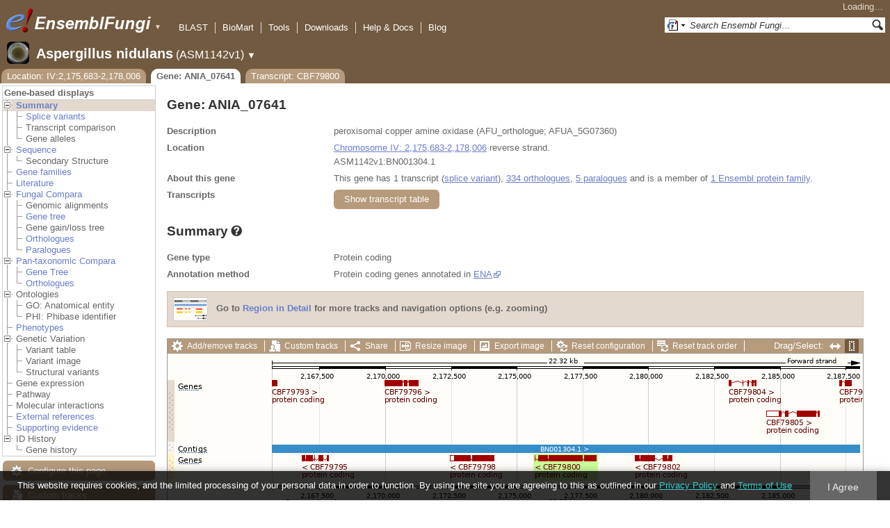

--- FILE ---
content_type: text/html; charset=utf-8
request_url: http://fungi.ensembl.org/Aspergillus_nidulans/Gene/Summary?g=ANIA_07641;r=IV:2175683-2178006;t=CBF79800
body_size: 55736
content:
<!DOCTYPE html>
<html lang="en-gb">

<head>
  <title>Gene: ANIA_07641 - Summary - Aspergillus_nidulans - Ensembl Genomes 62</title>

<!--[if lte IE 7]><link rel="stylesheet" type="text/css" media="all" href="/minified/268c7f0d25e424fe05e4ac0990933bcb.ie7.css"/><![endif]--><!--[if gt IE 7]><link rel="stylesheet" type="text/css" media="all" href="/minified/268c7f0d25e424fe05e4ac0990933bcb.css"/><![endif]--><!--[if !IE]><!--><link rel="stylesheet" type="text/css" media="all" href="/minified/268c7f0d25e424fe05e4ac0990933bcb.css"/><!--<![endif]--><!--[if lte IE 7]><link rel="stylesheet" type="text/css" media="all" href="/minified/fd22202405000e6b6b0769d43eaa55cf.image.ie7.css"/><![endif]--><!--[if gt IE 7]><link rel="stylesheet" type="text/css" media="all" href="/minified/fd22202405000e6b6b0769d43eaa55cf.image.css"/><![endif]--><!--[if !IE]><!--><link rel="stylesheet" type="text/css" media="all" href="/minified/fd22202405000e6b6b0769d43eaa55cf.image.css"/><!--<![endif]-->
  <link href="/i/ensembl-favicon.png" rel="icon" type="image/png" />
  <link rel="apple-touch-icon" href="/apple-touch-icon.png" type="image/png" />
  <link title="Ensembl (All)" href="//fungi.ensembl.org/opensearch/all.xml" rel="search" type="application/opensearchdescription+xml" />
  <link title="Ensembl (A.nid)" type="application/opensearchdescription+xml" href="//fungi.ensembl.org/opensearch/Aspergillus_nidulans.xml" rel="search" />

  <meta name="description" content="Ensembl Fungi is a genome-centric portal for fungal species of scientific interest" />
<meta name="viewport" content="target-densitydpi=device-dpi, width=device-width, initial-scale=1.0, maximum-scale=2.0, user-scalable=yes" />
<script>var prefetch = [];</script>
<script defer type="text/javascript" src="/minified/7a9f393ff360ed648c83bcf935a0ac54.js"></script>
<script defer type="text/javascript" src="/minified/0dacf6c236762063a652bf39ef114c82.js"></script>

</head>
<body data-pace="2" id="ensembl-webpage" class="mac">

  <div id="min_width_container">
    <div id="min_width_holder">
    
    <!-- Announcement Banner -->    
        
    <!-- /Announcement Banner -->

      <div id="masthead" class="js_panel bar_and_tabs">
        <input type="hidden" class="panel_type" value="Masthead" />
        <div class="logo_holder"><a href="/"><img src="/i/e.png" alt="Ensembl Genomes Home" title="Ensembl Genomes Home" class="print_hide" style="width:43px;height:40px" /></a><a href="/"><img src="/i/ensemblFungi.png" alt="Ensembl Fungi Home" title="Ensembl Fungi Home" class="print_hide" style="width:169px;height:40px" /></a><img src="/i/e-ensembl_print.gif" alt="Ensembl Fungi Home" title="Ensembl Fungi Home" class="screen_hide_inline" style="width:169px;height:40px" />
    <span class="print_hide">
      <span id="site_menu_button">&#9660;</span>
      <ul id="site_menu" style="display:none">
        <li><a href="http://www.ensemblgenomes.org">Ensembl Genomes</a></li>
        <li><a href="http://bacteria.ensembl.org">Ensembl Bacteria</a></li>
        <li><a href="http://protists.ensembl.org">Ensembl Protists</a></li>
        <li><a href="http://fungi.ensembl.org">Ensembl Fungi</a></li>
        <li><a href="http://plants.ensembl.org">Ensembl Plants</a></li>
        <li><a href="http://metazoa.ensembl.org">Ensembl Metazoa</a></li>
        <li><a href="http://www.ensembl.org">Ensembl (vertebrates)</a></li>
      </ul>
    </span>
  </div>
        <div class="mh print_hide">
          <div class="account_holder"><div class="_account_holder"><div class="account-loading">Loading&hellip;</div><form action="/Ajax/accounts_dropdown"></form></div></div>
          <div class="tools_holder"><ul class="tools"><li><a class="constant" href="/Aspergillus_nidulans/Tools/Blast?g=ANIA_07641;r=IV:2175683-2178006;t=CBF79800">BLAST</a></li><li><a class="constant" href="/biomart/martview">BioMart</a></li><li><a class="constant" href="/tools.html">Tools</a></li><li><a class="constant" href="/info/data/ftp/index.html">Downloads</a></li><li><a class="constant" href="/info/">Help &amp; Docs</a></li><li class="last"><a class="constant" target="_blank" href="http://www.ensembl.info">Blog</a></li></ul><div class="more"><a href="#">More <span class="arrow">&#9660;</span></a></div></div>
          <div class="search_holder print_hide">
    <div id="searchPanel" class="js_panel">
      <input type="hidden" class="panel_type" value="SearchBox" />
      <form action="/Aspergillus_nidulans/Psychic">
        <div class="search print_hide">
          <div class="sites button">
            <img class="search_image no-sprite badge-16" src="/i/search/ensemblunit.gif" alt="" />
            <img src="/i/search/down.gif" style="width:7px" alt="" />
            <input type="hidden" name="site" value="ensemblunit" />
          </div>
          <div>
            <label class="hidden" for="se_q">Search terms</label>
            <input class="query inactive" id="se_q" type="text" name="q" value="Search Ensembl Fungi&hellip;" data-role="none" onkeydown="if (event.keyCode == 13) { $(this).closest('form').submit(); return false; }" />
          </div>
          <div class="button"><img src="/i/16/search.png" alt="Search&nbsp;&raquo;" onClick="$(this).closest('form').submit()" /></div>
        </div>
        <div class="site_menu hidden">
          <div class="ensemblthis"><img class="no-sprite" src="/i/search/ensembl.gif" class="badge-16" alt="Search Aspergillus nidulans"/>Search Aspergillus nidulans<input type="hidden" value="Search Aspergillus nidulans&hellip;" /></div>
<div class="ensemblunit"><img class="no-sprite" src="/i/search/ensemblunit.gif" class="badge-16" alt="Search Ensembl Fungi"/>Search Ensembl Fungi<input type="hidden" value="Search Ensembl Fungi&hellip;" /></div>
<div class="ensembl_genomes"><img class="no-sprite" src="/i/search/ensembl_genomes.gif" class="badge-16" alt="Search Ensembl Genomes"/>Search Ensembl Genomes<input type="hidden" value="Search Ensembl Genomes&hellip;" /></div>
<div class="ensembl_all"><img class="no-sprite" src="/i/search/ensembl.gif" class="badge-16" alt="Search all species"/>Search all species<input type="hidden" value="Search all species&hellip;" /></div>
<div class="ebi"><img class="no-sprite" src="/i/search/ebi.gif" class="badge-16" alt="Search EBI"/>Search EBI<input type="hidden" value="Search EBI&hellip;" /></div>

        </div>
      </form>
    </div>
  </div>
        </div>
  
        <div class="spbar_holder"><span class="header"><a href="/Aspergillus_nidulans/Info/Index?db=core;g=ANIA_07641;r=IV:2175683-2178006;t=CBF79800"><img src="/i/species/Aspergillus_nidulans.png" class="badge-32"><span class="species">Aspergillus nidulans</span> <span class="more">(ASM1142v1)</span></a></span> <span class="dropdown"><a class="toggle species" href="#" rel="species">&#9660;</a></span> <div class="dropdown species"><h4>Favourite species</h4><ul><li><a class="constant" href="/Saccharomyces_cerevisiae/Info/Index">Saccharomyces cerevisiae</a></li><li><a class="constant" href="/Schizosaccharomyces_pombe/Info/Index">Schizosaccharomyces pombe</a></li><li><a class="constant" href="/Aspergillus_nidulans/Info/Index">Aspergillus nidulans</a></li><li><a class="constant" href="/Puccinia_graminis/Info/Index">Puccinia graminis</a></li><li><a class="constant" href="/Magnaporthe_oryzae/Info/Index">Magnaporthe oryzae</a></li><li><a class="constant" href="/Zymoseptoria_tritici/Info/Index">Zymoseptoria tritici</a></li></ul><div style="clear: both;padding:1px 0;background:none"></div><h4>All species</h4><ul><li><a class="constant" href="/Aaosphaeria_arxii_cbs_175_79_gca_010015735/Info/Index">Aaosphaeria arxii CBS 175.79</a></li><li><a class="constant" href="/Absidia_glauca_gca_900079185/Info/Index">Absidia glauca</a></li><li><a class="constant" href="/Absidia_repens_gca_002105175/Info/Index">Absidia repens str. NRRL 1336</a></li><li><a class="constant" href="/Acaromyces_ingoldii_gca_003144295/Info/Index">Acaromyces ingoldii str. MCA 4198</a></li><li><a class="constant" href="/Acidomyces_richmondensis_bfw_gca_001592465/Info/Index">Acidomyces richmondensis BFW</a></li><li><a class="constant" href="/Acidomyces_sp_richmondensis_gca_001572075/Info/Index">Acidomyces sp. 'richmondensis'</a></li><li><a class="constant" href="/Acremonium_chrysogenum_atcc_11550_gca_000769265/Info/Index">Acremonium chrysogenum ATCC 11550</a></li><li><a class="constant" href="/Agaricus_bisporus_var_burnettii_jb137_s8_gca_000300555/Info/Index">Agaricus bisporus var. burnettii JB137-S8</a></li><li><a class="constant" href="/Agrocybe_aegerita_gca_902728275/Info/Index">Agrocybe aegerita</a></li><li><a class="constant" href="/Akanthomyces_lecanii_rcef_1005_gca_001636795/Info/Index">Akanthomyces lecanii RCEF 1005</a></li><li><a class="constant" href="/Akanthomyces_lecanii_gca_001653215/Info/Index">Akanthomyces lecanii str. UM487</a></li><li><a class="constant" href="/Allomyces_macrogynus_atcc_38327_gca_000151295/Info/Index">Allomyces macrogynus ATCC 38327</a></li><li><a class="constant" href="/Alternaria_alternata_gca_004154755/Info/Index">Alternaria alternata</a></li><li><a class="constant" href="/Alternaria_alternata_gca_001642055/Info/Index">Alternaria alternata str. SRC1lrK2f</a></li><li><a class="constant" href="/Alternaria_arborescens_gca_004155955/Info/Index">Alternaria arborescens</a></li><li><a class="constant" href="/Alternaria_sp_mg1_gca_003574525/Info/Index">Alternaria sp. MG1</a></li><li><a class="constant" href="/Alternaria_tenuissima_gca_004156015/Info/Index">Alternaria tenuissima</a></li><li><a class="constant" href="/Amanita_muscaria_koide_bx008_gca_000827485/Info/Index">Amanita muscaria Koide BX008</a></li><li><a class="constant" href="/Amanita_thiersii_skay4041_gca_002554575/Info/Index">Amanita thiersii Skay4041</a></li><li><a class="constant" href="/Amniculicola_lignicola_cbs_123094_gca_010015725/Info/Index">Amniculicola lignicola CBS 123094</a></li><li><a class="constant" href="/Amorphotheca_resinae_atcc_22711_gca_003019875/Info/Index">Amorphotheca resinae ATCC 22711</a></li><li><a class="constant" href="/Ampelomyces_quisqualis_gca_010094095/Info/Index">Ampelomyces quisqualis str. HMLAC05119</a></li><li><a class="constant" href="/Amphiamblys_sp_wsbs2006_gca_001875675/Info/Index">Amphiamblys sp. WSBS2006</a></li><li><a class="constant" href="/Anaeromyces_robustus_gca_002104895/Info/Index">Anaeromyces robustus str. S4</a></li><li><a class="constant" href="/Anncaliia_algerae_pra109_gca_000385855/Info/Index">Anncaliia algerae PRA109</a></li><li><a class="constant" href="/Anncaliia_algerae_pra339_gca_000385875/Info/Index">Anncaliia algerae PRA339</a></li><li><a class="constant" href="/Anthracocystis_flocculosa_gca_900322975/Info/Index">Anthracocystis flocculosa</a></li><li><a class="constant" href="/Anthracocystis_flocculosa_pf_1_gca_000417875/Info/Index">Anthracocystis flocculosa PF-1</a></li><li><a class="constant" href="/Antrodiella_citrinella_gca_004802725/Info/Index">Antrodiella citrinella str. DSM 108506</a></li><li><a class="constant" href="/Apiotrichum_porosum_gca_003942205/Info/Index">Apiotrichum porosum str. DSM 27194</a></li><li><a class="constant" href="/Aplosporella_prunicola_cbs_121167_gca_010093885/Info/Index">Aplosporella prunicola CBS 121167</a></li><li><a class="constant" href="/Armillaria_gallica_gca_002307695/Info/Index">Armillaria gallica str. Ar21-2</a></li><li><a class="constant" href="/Armillaria_ostoyae_gca_900157425/Info/Index">Armillaria ostoyae</a></li><li><a class="constant" href="/Armillaria_solidipes_gca_002307675/Info/Index">Armillaria solidipes str. 28-4</a></li><li><a class="constant" href="/Arthrobotrys_flagrans_gca_004000055/Info/Index">Arthrobotrys flagrans str. CBS H-5679</a></li><li><a class="constant" href="/Arthrobotrys_oligospora_atcc_24927_gca_000225545/Info/Index">Arthrobotrys oligospora ATCC 24927</a></li><li><a class="constant" href="/Arthrobotrys_oligospora_gca_011066575/Info/Index">Arthrobotrys oligospora str. TWF102</a></li><li><a class="constant" href="/Arthrobotrys_oligospora_gca_011066605/Info/Index">Arthrobotrys oligospora str. TWF103</a></li><li><a class="constant" href="/Arthrobotrys_oligospora_gca_004768765/Info/Index">Arthrobotrys oligospora str. TWF154</a></li><li><a class="constant" href="/Arthrobotrys_oligospora_gca_011066925/Info/Index">Arthrobotrys oligospora str. TWF191</a></li><li><a class="constant" href="/Arthrobotrys_oligospora_gca_011066735/Info/Index">Arthrobotrys oligospora str. TWF217</a></li><li><a class="constant" href="/Arthrobotrys_oligospora_gca_011066795/Info/Index">Arthrobotrys oligospora str. TWF225</a></li><li><a class="constant" href="/Arthrobotrys_oligospora_gca_011066565/Info/Index">Arthrobotrys oligospora str. TWF569</a></li><li><a class="constant" href="/Arthrobotrys_oligospora_gca_011066695/Info/Index">Arthrobotrys oligospora str. TWF594</a></li><li><a class="constant" href="/Arthrobotrys_oligospora_gca_011066595/Info/Index">Arthrobotrys oligospora str. TWF703</a></li><li><a class="constant" href="/Arthrobotrys_oligospora_gca_011066585/Info/Index">Arthrobotrys oligospora str. TWF706</a></li><li><a class="constant" href="/Arthrobotrys_oligospora_gca_011066715/Info/Index">Arthrobotrys oligospora str. TWF751</a></li><li><a class="constant" href="/Arthrobotrys_oligospora_gca_011066845/Info/Index">Arthrobotrys oligospora str. TWF970</a></li><li><a class="constant" href="/Ascobolus_immersus_rn42_gca_003788565/Info/Index">Ascobolus immersus RN42</a></li><li><a class="constant" href="/Ascochyta_rabiei_gca_001630375/Info/Index">Ascochyta rabiei str. ArDII</a></li><li><a class="constant" href="/Ascodesmis_nigricans_gca_004786065/Info/Index">Ascodesmis nigricans str. CBS 389.68</a></li><li><a class="constant" href="/Ascoidea_rubescens_dsm_1968_gca_001661345/Info/Index">Ascoidea rubescens DSM 1968</a></li><li><a class="constant" href="/Ascosphaera_apis_arsef_7405_gca_001636715/Info/Index">Ascosphaera apis ARSEF 7405</a></li><li><a class="constant" href="/Ashbya_gossypii/Info/Index">Ashbya gossypii</a></li><li><a class="constant" href="/Aspergillus_aculeatinus_cbs_121060_gca_003184765/Info/Index">Aspergillus aculeatinus CBS 121060</a></li><li><a class="constant" href="/Aspergillus_aculeatus_atcc_16872_gca_001890905/Info/Index">Aspergillus aculeatus ATCC 16872</a></li><li><a class="constant" href="/Aspergillus_alliaceus_gca_009176365/Info/Index">Aspergillus alliaceus str. CBS 536.65</a></li><li><a class="constant" href="/Aspergillus_alliaceus_gca_009193605/Info/Index">Aspergillus alliaceus str. IBT 14317</a></li><li><a class="constant" href="/Aspergillus_arachidicola_gca_002749805/Info/Index">Aspergillus arachidicola str. CBS 117610</a></li><li><a class="constant" href="/Aspergillus_arachidicola_gca_009193545/Info/Index">Aspergillus arachidicola str. CBS 117612</a></li><li><a class="constant" href="/Aspergillus_avenaceus_gca_009193465/Info/Index">Aspergillus avenaceus str. IBT 18842</a></li><li><a class="constant" href="/Aspergillus_awamori_gca_003850985/Info/Index">Aspergillus awamori str. IFM 58123</a></li><li><a class="constant" href="/Aspergillus_bertholletiae_gca_009193595/Info/Index">Aspergillus bertholletiae str. IBT 29228</a></li><li><a class="constant" href="/Aspergillus_bombycis_gca_001792695/Info/Index">Aspergillus bombycis str. NRRL26010</a></li><li><a class="constant" href="/Aspergillus_brasiliensis_cbs_101740_gca_001889945/Info/Index">Aspergillus brasiliensis CBS 101740</a></li><li><a class="constant" href="/Aspergillus_brunneoviolaceus_cbs_621_78_gca_003184695/Info/Index">Aspergillus brunneoviolaceus CBS 621.78</a></li><li><a class="constant" href="/Aspergillus_caelatus_gca_009193585/Info/Index">Aspergillus caelatus str. CBS 763.97</a></li><li><a class="constant" href="/Aspergillus_calidoustus_gca_001511075/Info/Index">Aspergillus calidoustus str. SF006504</a></li><li><a class="constant" href="/Aspergillus_campestris_ibt_28561_gca_002847485/Info/Index">Aspergillus campestris IBT 28561</a></li><li><a class="constant" href="/Aspergillus_candidus_gca_002847045/Info/Index">Aspergillus candidus str. CBS 102.13</a></li><li><a class="constant" href="/Aspergillus_carbonarius_item_5010_gca_001990825/Info/Index">Aspergillus carbonarius ITEM 5010</a></li><li><a class="constant" href="/Aspergillus_clavatus/Info/Index">Aspergillus clavatus NRRL 1</a></li><li><a class="constant" href="/Aspergillus_coremiiformis_gca_009193565/Info/Index">Aspergillus coremiiformis str. CBS 553.77</a></li><li><a class="constant" href="/Aspergillus_costaricaensis_cbs_115574_gca_003184835/Info/Index">Aspergillus costaricaensis CBS 115574</a></li><li><a class="constant" href="/Aspergillus_cristatus_gca_001717485/Info/Index">Aspergillus cristatus str. GZAAS20.1005</a></li><li><a class="constant" href="/Aspergillus_ellipticus_cbs_707_79_gca_003184645/Info/Index">Aspergillus ellipticus CBS 707.79</a></li><li><a class="constant" href="/Aspergillus_eucalypticola_cbs_122712_gca_003184535/Info/Index">Aspergillus eucalypticola CBS 122712</a></li><li><a class="constant" href="/Aspergillus_fijiensis_cbs_313_89_gca_003184825/Info/Index">Aspergillus fijiensis CBS 313.89</a></li><li><a class="constant" href="/Aspergillus_fischeri/Info/Index">Aspergillus fischeri NRRL 181 - GCA_000149645.4</a></li><li><a class="constant" href="/Aspergillus_flavus_gca_002443195/Info/Index">Aspergillus flavus</a></li><li><a class="constant" href="/Aspergillus_flavus_af70_gca_000952835/Info/Index">Aspergillus flavus AF70</a></li><li><a class="constant" href="/Aspergillus_flavus_nrrl3357_gca_014117465/Info/Index">Aspergillus flavus NRRL3357</a></li><li><a class="constant" href="/Aspergillus_flavus/Info/Index">Aspergillus flavus NRRL3357 - GCA_000006275.3</a></li><li><a class="constant" href="/Aspergillus_flavus_gca_014117485/Info/Index">Aspergillus flavus str. AF13</a></li><li><a class="constant" href="/Aspergillus_flavus_gca_003709025/Info/Index">Aspergillus flavus str. CA14</a></li><li><a class="constant" href="/Aspergillus_flavus_gca_009176375/Info/Index">Aspergillus flavus str. CBS 121.62</a></li><li><a class="constant" href="/Aspergillus_fumigatus_gca_002234985/Info/Index">Aspergillus fumigatus</a></li><li><a class="constant" href="/Aspergillus_fumigatus/Info/Index">Aspergillus fumigatus - GCA_000002655.1</a></li><li><a class="constant" href="/Aspergillus_fumigatusa1163/Info/Index">Aspergillus fumigatus A1163</a></li><li><a class="constant" href="/Aspergillus_fumigatus_z5_gca_001029325/Info/Index">Aspergillus fumigatus Z5</a></li><li><a class="constant" href="/Aspergillus_fumigatus_var_rp_2014_gca_000731615/Info/Index">Aspergillus fumigatus var. RP-2014</a></li><li><a class="constant" href="/Aspergillus_glaucus_cbs_516_65_gca_001890805/Info/Index">Aspergillus glaucus CBS 516.65</a></li><li><a class="constant" href="/Aspergillus_heteromorphus_cbs_117_55_gca_003184545/Info/Index">Aspergillus heteromorphus CBS 117.55</a></li><li><a class="constant" href="/Aspergillus_homomorphus_cbs_101889_gca_003184865/Info/Index">Aspergillus homomorphus CBS 101889</a></li><li><a class="constant" href="/Aspergillus_ibericus_cbs_121593_gca_003184845/Info/Index">Aspergillus ibericus CBS 121593</a></li><li><a class="constant" href="/Aspergillus_indologenus_cbs_114_80_gca_003184685/Info/Index">Aspergillus indologenus CBS 114.80</a></li><li><a class="constant" href="/Aspergillus_japonicus_cbs_114_51_gca_003184785/Info/Index">Aspergillus japonicus CBS 114.51</a></li><li><a class="constant" href="/Aspergillus_lentulus_gca_010724575/Info/Index">Aspergillus lentulus</a></li><li><a class="constant" href="/Aspergillus_lentulus/Info/Index">Aspergillus lentulus - GCA_001445615.2</a></li><li><a class="constant" href="/Aspergillus_leporis_gca_009176345/Info/Index">Aspergillus leporis str. CBS 151.66</a></li><li><a class="constant" href="/Aspergillus_luchuensis_cbs_106_47_gca_001890685/Info/Index">Aspergillus luchuensis CBS 106.47</a></li><li><a class="constant" href="/Aspergillus_minisclerotigenes_gca_009176455/Info/Index">Aspergillus minisclerotigenes str. CBS 117635</a></li><li><a class="constant" href="/Aspergillus_mulundensis_gca_003369625/Info/Index">Aspergillus mulundensis str. DSM 5745</a></li><li><a class="constant" href="/Aspergillus_neoniger_cbs_115656_gca_003184625/Info/Index">Aspergillus neoniger CBS 115656</a></li><li><a class="constant" href="/Aspergillus_nidulans/Info/Index">Aspergillus nidulans</a></li><li><a class="constant" href="/Aspergillus_nidulans_fgsc_a4_gca_000149205/Info/Index">Aspergillus nidulans FGSC A4</a></li><li><a class="constant" href="/Aspergillus_niger_gca_900248155/Info/Index">Aspergillus niger</a></li><li><a class="constant" href="/Aspergillus_niger_atcc_1015_gca_000230395/Info/Index">Aspergillus niger ATCC 1015</a></li><li><a class="constant" href="/Aspergillus_niger_atcc_13496_gca_003344705/Info/Index">Aspergillus niger ATCC 13496</a></li><li><a class="constant" href="/Aspergillus_niger_cbs_101883_gca_003184595/Info/Index">Aspergillus niger CBS 101883</a></li><li><a class="constant" href="/Aspergillus_novofumigatus_ibt_16806_gca_002847465/Info/Index">Aspergillus novofumigatus IBT 16806</a></li><li><a class="constant" href="/Aspergillus_novoparasiticus_gca_009176405/Info/Index">Aspergillus novoparasiticus str. CBS 126849</a></li><li><a class="constant" href="/Aspergillus_ochraceoroseus_ibt_24754_gca_002846915/Info/Index">Aspergillus ochraceoroseus IBT 24754</a></li><li><a class="constant" href="/Aspergillus_ochraceoroseus_gca_000986665/Info/Index">Aspergillus ochraceoroseus str. SRRC1432</a></li><li><a class="constant" href="/Aspergillus_oryzae_100_8_gca_000691885/Info/Index">Aspergillus oryzae 100-8</a></li><li><a class="constant" href="/Aspergillus_oryzae_3_042_gca_000269785/Info/Index">Aspergillus oryzae 3.042</a></li><li><a class="constant" href="/Aspergillus_oryzae/Info/Index">Aspergillus oryzae RIB40</a></li><li><a class="constant" href="/Aspergillus_oryzae_gca_002007945/Info/Index">Aspergillus oryzae str. BCC7051</a></li><li><a class="constant" href="/Aspergillus_parasiticus_su_1_gca_000956085/Info/Index">Aspergillus parasiticus SU-1</a></li><li><a class="constant" href="/Aspergillus_parasiticus_gca_009176385/Info/Index">Aspergillus parasiticus str. CBS 117618</a></li><li><a class="constant" href="/Aspergillus_phoenicis_atcc_13157_gca_003344505/Info/Index">Aspergillus phoenicis ATCC 13157</a></li><li><a class="constant" href="/Aspergillus_piperis_cbs_112811_gca_003184755/Info/Index">Aspergillus piperis CBS 112811</a></li><li><a class="constant" href="/Aspergillus_pseudocaelatus_gca_009193665/Info/Index">Aspergillus pseudocaelatus str. CBS 117616</a></li><li><a class="constant" href="/Aspergillus_pseudonomius_gca_009193645/Info/Index">Aspergillus pseudonomius str. CBS 119388</a></li><li><a class="constant" href="/Aspergillus_pseudonomius_gca_009176395/Info/Index">Aspergillus pseudonomius str. IBT 12657</a></li><li><a class="constant" href="/Aspergillus_pseudotamarii_gca_009193445/Info/Index">Aspergillus pseudotamarii str. CBS 117625</a></li><li><a class="constant" href="/Aspergillus_rambellii_gca_000986645/Info/Index">Aspergillus rambellii str. SRRC1468</a></li><li><a class="constant" href="/Aspergillus_ruber_cbs_135680_gca_000600275/Info/Index">Aspergillus ruber CBS 135680</a></li><li><a class="constant" href="/Aspergillus_saccharolyticus_jop_1030_1_gca_003184585/Info/Index">Aspergillus saccharolyticus JOP 1030-1</a></li><li><a class="constant" href="/Aspergillus_sclerotialis_gca_003589665/Info/Index">Aspergillus sclerotialis str. CBS 366.77</a></li><li><a class="constant" href="/Aspergillus_sclerotiicarbonarius_cbs_121057_gca_003184635/Info/Index">Aspergillus sclerotiicarbonarius CBS 121057</a></li><li><a class="constant" href="/Aspergillus_sclerotioniger_cbs_115572_gca_003184525/Info/Index">Aspergillus sclerotioniger CBS 115572</a></li><li><a class="constant" href="/Aspergillus_sergii_gca_009193525/Info/Index">Aspergillus sergii str. CBS 130017</a></li><li><a class="constant" href="/Aspergillus_sp_hf37_gca_003698115/Info/Index">Aspergillus sp. HF37</a></li><li><a class="constant" href="/Aspergillus_steynii_ibt_23096_gca_002849105/Info/Index">Aspergillus steynii IBT 23096</a></li><li><a class="constant" href="/Aspergillus_sydowii_cbs_593_65_gca_001890705/Info/Index">Aspergillus sydowii CBS 593.65</a></li><li><a class="constant" href="/Aspergillus_taichungensis_gca_002850765/Info/Index">Aspergillus taichungensis str. IBT 19404</a></li><li><a class="constant" href="/Aspergillus_tamarii_gca_009193485/Info/Index">Aspergillus tamarii str. CBS 117626</a></li><li><a class="constant" href="/Aspergillus_tanneri_gca_004798825/Info/Index">Aspergillus tanneri str. NIH1004</a></li><li><a class="constant" href="/Aspergillus_terreus/Info/Index">Aspergillus terreus NIH2624</a></li><li><a class="constant" href="/Aspergillus_terreus_gca_009932835/Info/Index">Aspergillus terreus str. IFO6365</a></li><li><a class="constant" href="/Aspergillus_thermomutatus_gca_002237265/Info/Index">Aspergillus thermomutatus</a></li><li><a class="constant" href="/Aspergillus_transmontanensis_gca_009193505/Info/Index">Aspergillus transmontanensis str. CBS 130015</a></li><li><a class="constant" href="/Aspergillus_tubingensis_cbs_134_48_gca_001890745/Info/Index">Aspergillus tubingensis CBS 134.48</a></li><li><a class="constant" href="/Aspergillus_tubingensis_gca_013340325/Info/Index">Aspergillus tubingensis str. WU-2223L</a></li><li><a class="constant" href="/Aspergillus_turcosus_gca_002234965/Info/Index">Aspergillus turcosus</a></li><li><a class="constant" href="/Aspergillus_udagawae_gca_010724135/Info/Index">Aspergillus udagawae</a></li><li><a class="constant" href="/Aspergillus_udagawae_gca_001078395/Info/Index">Aspergillus udagawae str. IFM 46973</a></li><li><a class="constant" href="/Aspergillus_ustus_gca_000812125/Info/Index">Aspergillus ustus str. 3.3904</a></li><li><a class="constant" href="/Aspergillus_uvarum_cbs_121591_gca_003184745/Info/Index">Aspergillus uvarum CBS 121591</a></li><li><a class="constant" href="/Aspergillus_vadensis_cbs_113365_gca_003184925/Info/Index">Aspergillus vadensis CBS 113365</a></li><li><a class="constant" href="/Aspergillus_versicolor_cbs_583_65_gca_001890125/Info/Index">Aspergillus versicolor CBS 583.65</a></li><li><a class="constant" href="/Aspergillus_violaceofuscus_cbs_115571_gca_003184705/Info/Index">Aspergillus violaceofuscus CBS 115571</a></li><li><a class="constant" href="/Aspergillus_welwitschiae_gca_003344945/Info/Index">Aspergillus welwitschiae str. CBS 139.54b</a></li><li><a class="constant" href="/Aspergillus_wentii_dto_134e9_gca_001890725/Info/Index">Aspergillus wentii DTO 134E9</a></li><li><a class="constant" href="/Aulographum_hederae_cbs_113979_gca_010015705/Info/Index">Aulographum hederae CBS 113979</a></li><li><a class="constant" href="/Aureobasidium_melanogenum_cbs_110374_gca_000721775/Info/Index">Aureobasidium melanogenum CBS 110374</a></li><li><a class="constant" href="/Aureobasidium_namibiae_cbs_147_97_gca_000721765/Info/Index">Aureobasidium namibiae CBS 147.97</a></li><li><a class="constant" href="/Aureobasidium_pullulans_gca_004917225/Info/Index">Aureobasidium pullulans</a></li><li><a class="constant" href="/Aureobasidium_pullulans_exf_150_gca_000721785/Info/Index">Aureobasidium pullulans EXF-150</a></li><li><a class="constant" href="/Aureobasidium_subglaciale_exf_2481_gca_000721755/Info/Index">Aureobasidium subglaciale EXF-2481</a></li><li><a class="constant" href="/Auriculariopsis_ampla_gca_007026445/Info/Index">Auriculariopsis ampla str. NL-1724</a></li><li><a class="constant" href="/Babjeviella_inositovora_nrrl_y_12698_gca_001661335/Info/Index">Babjeviella inositovora NRRL Y-12698</a></li><li><a class="constant" href="/Batrachochytrium_dendrobatidis_jam81_gca_000203795/Info/Index">Batrachochytrium dendrobatidis JAM81</a></li><li><a class="constant" href="/Batrachochytrium_dendrobatidis_jel423_gca_000149865/Info/Index">Batrachochytrium dendrobatidis JEL423</a></li><li><a class="constant" href="/Baudoinia_panamericana_uamh_10762_gca_000338955/Info/Index">Baudoinia panamericana UAMH 10762</a></li><li><a class="constant" href="/Beauveria_bassiana/Info/Index">Beauveria bassiana</a></li><li><a class="constant" href="/Beauveria_bassiana_arsef_2860_gca_000280675/Info/Index">Beauveria bassiana ARSEF 2860</a></li><li><a class="constant" href="/Beauveria_bassiana_d1_5_gca_000770705/Info/Index">Beauveria bassiana D1-5</a></li><li><a class="constant" href="/Beauveria_bassiana_gca_002871155/Info/Index">Beauveria bassiana str. JEF-007</a></li><li><a class="constant" href="/Beauveria_brongniartii_rcef_3172_gca_001636735/Info/Index">Beauveria brongniartii RCEF 3172</a></li><li><a class="constant" href="/Bifiguratus_adelaidae_gca_002261195/Info/Index">Bifiguratus adelaidae str. AZ0501</a></li><li><a class="constant" href="/Bimuria_novae_zelandiae_cbs_107_79_gca_010015655/Info/Index">Bimuria novae-zelandiae CBS 107.79</a></li><li><a class="constant" href="/Bipolaris_maydis_atcc_48331_gca_000354255/Info/Index">Bipolaris maydis ATCC 48331</a></li><li><a class="constant" href="/Bipolaris_maydis_c5_gca_000338975/Info/Index">Bipolaris maydis C5</a></li><li><a class="constant" href="/Bipolaris_oryzae_atcc_44560_gca_000523455/Info/Index">Bipolaris oryzae ATCC 44560</a></li><li><a class="constant" href="/Bipolaris_sorokiniana_nd90pr_gca_000338995/Info/Index">Bipolaris sorokiniana ND90Pr</a></li><li><a class="constant" href="/Bipolaris_zeicola_26_r_13_gca_000523435/Info/Index">Bipolaris zeicola 26-R-13</a></li><li><a class="constant" href="/Blastomyces_dermatitidis_atcc_18188_gca_000151595/Info/Index">Blastomyces dermatitidis ATCC 18188</a></li><li><a class="constant" href="/Blastomyces_dermatitidis_atcc_26199_gca_000166155/Info/Index">Blastomyces dermatitidis ATCC 26199</a></li><li><a class="constant" href="/Blastomyces_dermatitidis_er_3_gca_000003525/Info/Index">Blastomyces dermatitidis ER-3</a></li><li><a class="constant" href="/Blastomyces_gilchristii_slh14081_gca_000003855/Info/Index">Blastomyces gilchristii SLH14081</a></li><li><a class="constant" href="/Blastomyces_parvus_gca_002572885/Info/Index">Blastomyces parvus str. UAMH130</a></li><li><a class="constant" href="/Blastomyces_percursus_gca_001883805/Info/Index">Blastomyces percursus str. EI222</a></li><li><a class="constant" href="/Blastomyces_silverae_gca_001014755/Info/Index">Blastomyces silverae str. UAMH 139</a></li><li><a class="constant" href="/Blumeria_graminis/Info/Index">Blumeria graminis</a></li><li><a class="constant" href="/Blumeria_graminis_f_sp_hordei_gca_900237765/Info/Index">Blumeria graminis f. sp. hordei</a></li><li><a class="constant" href="/Blumeria_graminis_f_sp_tritici_gca_900519115/Info/Index">Blumeria graminis f. sp. tritici</a></li><li><a class="constant" href="/Blumeria_graminis_f_sp_tritici_96224_gca_000418435/Info/Index">Blumeria graminis f. sp. tritici 96224</a></li><li><a class="constant" href="/Blyttiomyces_helicus_gca_003614705/Info/Index">Blyttiomyces helicus</a></li><li><a class="constant" href="/Bondarzewia_mesenterica_gca_004802705/Info/Index">Bondarzewia mesenterica str. DSM 108281</a></li><li><a class="constant" href="/Botryobasidium_botryosum_fd_172_ss1_gca_000697705/Info/Index">Botryobasidium botryosum FD-172 SS1</a></li><li><a class="constant" href="/Botryotinia_calthae_gca_004379285/Info/Index">Botryotinia calthae</a></li><li><a class="constant" href="/Botryotinia_convoluta_gca_004786275/Info/Index">Botryotinia convoluta</a></li><li><a class="constant" href="/Botryotinia_narcissicola_gca_004786225/Info/Index">Botryotinia narcissicola</a></li><li><a class="constant" href="/Botrytis_cinerea/Info/Index">Botrytis cinerea B05.10</a></li><li><a class="constant" href="/Botrytis_cinerea_bcdw1_gca_000349525/Info/Index">Botrytis cinerea BcDW1</a></li><li><a class="constant" href="/Botrytis_cinerea_t4_gca_000227075/Info/Index">Botrytis cinerea T4</a></li><li><a class="constant" href="/Botrytis_elliptica_gca_004786205/Info/Index">Botrytis elliptica</a></li><li><a class="constant" href="/Botrytis_galanthina_gca_004916875/Info/Index">Botrytis galanthina</a></li><li><a class="constant" href="/Botrytis_hyacinthi_gca_004786245/Info/Index">Botrytis hyacinthi</a></li><li><a class="constant" href="/Botrytis_paeoniae_gca_004786145/Info/Index">Botrytis paeoniae</a></li><li><a class="constant" href="/Botrytis_porri_gca_004786265/Info/Index">Botrytis porri</a></li><li><a class="constant" href="/Botrytis_tulipae_gca_004786125/Info/Index">Botrytis tulipae</a></li><li><a class="constant" href="/Brettanomyces_bruxellensis_gca_900496985/Info/Index">Brettanomyces bruxellensis</a></li><li><a class="constant" href="/Brettanomyces_bruxellensis_awri1499_gca_000259595/Info/Index">Brettanomyces bruxellensis AWRI1499</a></li><li><a class="constant" href="/Brettanomyces_naardenensis_gca_900660285/Info/Index">Brettanomyces naardenensis</a></li><li><a class="constant" href="/Byssochlamys_spectabilis_no_5_gca_000497085/Info/Index">Byssochlamys spectabilis No. 5 str. Paecilomyces variotii No. 5 (NBRC109023)</a></li><li><a class="constant" href="/Byssochlamys_spectabilis_gca_004022145/Info/Index">Byssochlamys spectabilis str. CBS 101075</a></li><li><a class="constant" href="/Byssothecium_circinans_gca_010015675/Info/Index">Byssothecium circinans str. CBS 675.92</a></li><li><a class="constant" href="/Cadophora_sp_dse1049_gca_003073865/Info/Index">Cadophora sp. DSE1049</a></li><li><a class="constant" href="/Calocera_cornea_hhb12733_gca_001632435/Info/Index">Calocera cornea HHB12733</a></li><li><a class="constant" href="/Calocera_viscosa_tufc12733_gca_001630345/Info/Index">Calocera viscosa TUFC12733</a></li><li><a class="constant" href="/Candida_albicans/Info/Index">Candida albicans</a></li><li><a class="constant" href="/Candida_albicans_12c_gca_000773845/Info/Index">Candida albicans 12C</a></li><li><a class="constant" href="/Candida_albicans_19f_gca_000775445/Info/Index">Candida albicans 19F</a></li><li><a class="constant" href="/Candida_albicans_ca529l_gca_000691765/Info/Index">Candida albicans Ca529L</a></li><li><a class="constant" href="/Candida_albicans_ca6_gca_000784695/Info/Index">Candida albicans Ca6</a></li><li><a class="constant" href="/Candida_albicans_gc75_gca_000773735/Info/Index">Candida albicans GC75</a></li><li><a class="constant" href="/Candida_albicans_l26_gca_000775455/Info/Index">Candida albicans L26</a></li><li><a class="constant" href="/Candida_albicans_p34048_gca_000775465/Info/Index">Candida albicans P34048</a></li><li><a class="constant" href="/Candida_albicans_p37005_gca_000773745/Info/Index">Candida albicans P37005</a></li><li><a class="constant" href="/Candida_albicans_p37037_gca_000773825/Info/Index">Candida albicans P37037</a></li><li><a class="constant" href="/Candida_albicans_p37039_gca_000784515/Info/Index">Candida albicans P37039</a></li><li><a class="constant" href="/Candida_albicans_p57055_gca_000775505/Info/Index">Candida albicans P57055</a></li><li><a class="constant" href="/Candida_albicans_p57072_gca_000773805/Info/Index">Candida albicans P57072</a></li><li><a class="constant" href="/Candida_albicans_p60002_gca_000784525/Info/Index">Candida albicans P60002</a></li><li><a class="constant" href="/Candida_albicans_p75010_gca_000784575/Info/Index">Candida albicans P75010</a></li><li><a class="constant" href="/Candida_albicans_p75016_gca_000784595/Info/Index">Candida albicans P75016</a></li><li><a class="constant" href="/Candida_albicans_p75063_gca_000775525/Info/Index">Candida albicans P75063</a></li><li><a class="constant" href="/Candida_albicans_p76055_gca_000784505/Info/Index">Candida albicans P76055</a></li><li><a class="constant" href="/Candida_albicans_p76067_gca_000784495/Info/Index">Candida albicans P76067</a></li><li><a class="constant" href="/Candida_albicans_p78042_gca_000784615/Info/Index">Candida albicans P78042</a></li><li><a class="constant" href="/Candida_albicans_p78048_gca_000773725/Info/Index">Candida albicans P78048</a></li><li><a class="constant" href="/Candida_albicans_p87_gca_000774085/Info/Index">Candida albicans P87</a></li><li><a class="constant" href="/Candida_albicans_p94015_gca_000773755/Info/Index">Candida albicans P94015</a></li><li><a class="constant" href="/Candida_albicans_sc5314_gca_000784655/Info/Index">Candida albicans SC5314</a></li><li><a class="constant" href="/Candida_albicans_wo_1_gca_000149445/Info/Index">Candida albicans WO-1</a></li><li><a class="constant" href="/Candida_auris/Info/Index">Candida auris</a></li><li><a class="constant" href="/Candida_dubliniensis_cd36_gca_000026945/Info/Index">Candida dubliniensis CD36</a></li><li><a class="constant" href="/Candida_duobushaemulonis/Info/Index">Candida duobushaemulonis</a></li><li><a class="constant" href="/Candida_glabrata/Info/Index">Candida glabrata</a></li><li><a class="constant" href="/Candida_maltosa_xu316_gca_000344705/Info/Index">Candida maltosa Xu316</a></li><li><a class="constant" href="/Candida_orthopsilosis_co_90_125_gca_000315875/Info/Index">Candida orthopsilosis Co 90-125</a></li><li><a class="constant" href="/Candida_parapsilosis/Info/Index">Candida parapsilosis</a></li><li><a class="constant" href="/Candida_tropicalis/Info/Index">Candida tropicalis</a></li><li><a class="constant" href="/Candida_viswanathii_gca_003327735/Info/Index">Candida viswanathii str. ATCC 20962</a></li><li><a class="constant" href="/Capronia_coronata_cbs_617_96_gca_000585585/Info/Index">Capronia coronata CBS 617.96</a></li><li><a class="constant" href="/Capronia_epimyces_cbs_606_96_gca_000585565/Info/Index">Capronia epimyces CBS 606.96</a></li><li><a class="constant" href="/Caulochytrium_protostelioides_gca_003615035/Info/Index">Caulochytrium protostelioides str. ATCC 52028</a></li><li><a class="constant" href="/Cenococcum_geophilum_1_58_gca_001692895/Info/Index">Cenococcum geophilum 1.58</a></li><li><a class="constant" href="/Ceraceosorus_bombacis_gca_900000165/Info/Index">Ceraceosorus bombacis</a></li><li><a class="constant" href="/Ceraceosorus_guamensis_gca_003144195/Info/Index">Ceraceosorus guamensis str. MCA 4658</a></li><li><a class="constant" href="/Ceratobasidium_theobromae_gca_009078325/Info/Index">Ceratobasidium theobromae str. CT2</a></li><li><a class="constant" href="/Ceratocystis_platani_gca_000978885/Info/Index">Ceratocystis platani str. CFO</a></li><li><a class="constant" href="/Cercospora_berteroae_gca_002933655/Info/Index">Cercospora berteroae</a></li><li><a class="constant" href="/Cercospora_beticola_gca_002742065/Info/Index">Cercospora beticola</a></li><li><a class="constant" href="/Cercospora_zeae_maydis_scoh1_5_gca_010093985/Info/Index">Cercospora zeae-maydis SCOH1-5</a></li><li><a class="constant" href="/Cercospora_zeina_gca_002844615/Info/Index">Cercospora zeina str. CMW25467</a></li><li><a class="constant" href="/Chaetomium_globosum_cbs_148_51_gca_000143365/Info/Index">Chaetomium globosum CBS 148.51</a></li><li><a class="constant" href="/Chaetomium_thermophilum_var_thermophilum_dsm_1495_gca_000221225/Info/Index">Chaetomium thermophilum var. thermophilum DSM 1495</a></li><li><a class="constant" href="/Chaetothyriales_sp_cbs_132003_gca_003709865/Info/Index">Chaetothyriales sp. CBS 132003</a></li><li><a class="constant" href="/Chaetothyriales_sp_cbs_134916_gca_003709845/Info/Index">Chaetothyriales sp. CBS 134916</a></li><li><a class="constant" href="/Chaetothyriales_sp_cbs_134920_gca_003693665/Info/Index">Chaetothyriales sp. CBS 134920</a></li><li><a class="constant" href="/Chaetothyriales_sp_cbs_135597_gca_003709825/Info/Index">Chaetothyriales sp. CBS 135597</a></li><li><a class="constant" href="/Choanephora_cucurbitarum_gca_001683725/Info/Index">Choanephora cucurbitarum str. KUS-F28377</a></li><li><a class="constant" href="/Choiromyces_venosus_120613_1_gca_003788595/Info/Index">Choiromyces venosus 120613-1</a></li><li><a class="constant" href="/Cladophialophora_bantiana_cbs_173_52_gca_000835475/Info/Index">Cladophialophora bantiana CBS 173.52</a></li><li><a class="constant" href="/Cladophialophora_carrionii_cbs_160_54_gca_000365165/Info/Index">Cladophialophora carrionii CBS 160.54</a></li><li><a class="constant" href="/Cladophialophora_carrionii_gca_001700775/Info/Index">Cladophialophora carrionii str. KSF</a></li><li><a class="constant" href="/Cladophialophora_immunda_gca_000835495/Info/Index">Cladophialophora immunda str. CBS 83496</a></li><li><a class="constant" href="/Cladophialophora_psammophila_cbs_110553_gca_000585535/Info/Index">Cladophialophora psammophila CBS 110553</a></li><li><a class="constant" href="/Cladophialophora_yegresii_cbs_114405_gca_000585515/Info/Index">Cladophialophora yegresii CBS 114405</a></li><li><a class="constant" href="/Clathrospora_elynae_gca_010015635/Info/Index">Clathrospora elynae str. CBS 161.51</a></li><li><a class="constant" href="/Claviceps_purpurea_20_1_gca_000347355/Info/Index">Claviceps purpurea 20.1</a></li><li><a class="constant" href="/Clavispora_lusitaniae_gca_009498055/Info/Index">Clavispora lusitaniae</a></li><li><a class="constant" href="/Clavispora_lusitaniae_atcc_42720_gca_000003835/Info/Index">Clavispora lusitaniae ATCC 42720</a></li><li><a class="constant" href="/Clavispora_lusitaniae_gca_001673695/Info/Index">Clavispora lusitaniae str. CBS 6936</a></li><li><a class="constant" href="/Clohesyomyces_aquaticus_gca_002105025/Info/Index">Clohesyomyces aquaticus str. CBS 115471</a></li><li><a class="constant" href="/Coccidioides_immitis_gca_004115165/Info/Index">Coccidioides immitis</a></li><li><a class="constant" href="/Coccidioides_immitis_h538_4_gca_000149815/Info/Index">Coccidioides immitis H538.4</a></li><li><a class="constant" href="/Coccidioides_immitis_rmscc_2394_gca_000149895/Info/Index">Coccidioides immitis RMSCC 2394</a></li><li><a class="constant" href="/Coccidioides_immitis_rmscc_3703_gca_000150085/Info/Index">Coccidioides immitis RMSCC 3703</a></li><li><a class="constant" href="/Coccidioides_immitis_rs_gca_000149335/Info/Index">Coccidioides immitis RS</a></li><li><a class="constant" href="/Coccidioides_posadasii_c735_delta_sowgp_gca_000151335/Info/Index">Coccidioides posadasii C735 delta SOWgp</a></li><li><a class="constant" href="/Coccidioides_posadasii_rmscc_3488_gca_000150055/Info/Index">Coccidioides posadasii RMSCC 3488</a></li><li><a class="constant" href="/Coccidioides_posadasii_str_silveira_gca_000170175/Info/Index">Coccidioides posadasii str. Silveira</a></li><li><a class="constant" href="/Coleophoma_crateriformis_gca_003369635/Info/Index">Coleophoma crateriformis str. BP5796</a></li><li><a class="constant" href="/Coleophoma_cylindrospora_gca_003369665/Info/Index">Coleophoma cylindrospora str. BP6252</a></li><li><a class="constant" href="/Colletotrichum_asianum_gca_009806415/Info/Index">Colletotrichum asianum</a></li><li><a class="constant" href="/Colletotrichum_chlorophyti_gca_001937105/Info/Index">Colletotrichum chlorophyti str. NTL11</a></li><li><a class="constant" href="/Colletotrichum_fioriniae_pj7_gca_000582985/Info/Index">Colletotrichum fioriniae PJ7</a></li><li><a class="constant" href="/Colletotrichum_fructicola_gca_009771025/Info/Index">Colletotrichum fructicola str. CGMCC 3.17371</a></li><li><a class="constant" href="/Colletotrichum_gloeosporioides/Info/Index">Colletotrichum gloeosporioides</a></li><li><a class="constant" href="/Colletotrichum_gloeosporioides_cg_14_gca_000446055/Info/Index">Colletotrichum gloeosporioides Cg-14</a></li><li><a class="constant" href="/Colletotrichum_graminicola/Info/Index">Colletotrichum graminicola</a></li><li><a class="constant" href="/Colletotrichum_higginsianum/Info/Index">Colletotrichum higginsianum</a></li><li><a class="constant" href="/Colletotrichum_higginsianum_imi_349063_gca_001672515/Info/Index">Colletotrichum higginsianum IMI 349063</a></li><li><a class="constant" href="/Colletotrichum_higginsianum_gca_004920355/Info/Index">Colletotrichum higginsianum str. MAFF305635-RFP</a></li><li><a class="constant" href="/Colletotrichum_incanum_gca_001625285/Info/Index">Colletotrichum incanum str. MAFF 238704</a></li><li><a class="constant" href="/Colletotrichum_incanum_gca_001855235/Info/Index">Colletotrichum incanum str. MAFF238712</a></li><li><a class="constant" href="/Colletotrichum_nymphaeae_sa_01_gca_001563115/Info/Index">Colletotrichum nymphaeae SA-01</a></li><li><a class="constant" href="/Colletotrichum_orbiculare/Info/Index">Colletotrichum orbiculare</a></li><li><a class="constant" href="/Colletotrichum_orchidophilum_gca_001831195/Info/Index">Colletotrichum orchidophilum str. IMI 309357</a></li><li><a class="constant" href="/Colletotrichum_salicis_gca_001563125/Info/Index">Colletotrichum salicis str. CBS 607.94</a></li><li><a class="constant" href="/Colletotrichum_shisoi_gca_006783085/Info/Index">Colletotrichum shisoi str. PG-2018a</a></li><li><a class="constant" href="/Colletotrichum_sidae_gca_004367935/Info/Index">Colletotrichum sidae</a></li><li><a class="constant" href="/Colletotrichum_simmondsii_gca_001563135/Info/Index">Colletotrichum simmondsii str. CBS122122</a></li><li><a class="constant" href="/Colletotrichum_spinosum_gca_004366825/Info/Index">Colletotrichum spinosum</a></li><li><a class="constant" href="/Colletotrichum_sublineola_gca_000696135/Info/Index">Colletotrichum sublineola str. TX430BB</a></li><li><a class="constant" href="/Colletotrichum_tanaceti_gca_005350895/Info/Index">Colletotrichum tanaceti</a></li><li><a class="constant" href="/Colletotrichum_tofieldiae_gca_001625265/Info/Index">Colletotrichum tofieldiae str. 0861</a></li><li><a class="constant" href="/Colletotrichum_trifolii_gca_004367215/Info/Index">Colletotrichum trifolii str. 543-2</a></li><li><a class="constant" href="/Conidiobolus_coronatus_nrrl_28638_gca_001566745/Info/Index">Conidiobolus coronatus NRRL 28638</a></li><li><a class="constant" href="/Coniella_lustricola_gca_003019895/Info/Index">Coniella lustricola str. B22-T-1</a></li><li><a class="constant" href="/Coniochaeta_ligniaria_nrrl_30616_gca_001879275/Info/Index">Coniochaeta ligniaria NRRL 30616</a></li><li><a class="constant" href="/Coniochaeta_pulveracea_gca_003635345/Info/Index">Coniochaeta pulveracea str. CAB683</a></li><li><a class="constant" href="/Coniochaeta_sp_2t2_1_gca_009194965/Info/Index">Coniochaeta sp. 2T2.1</a></li><li><a class="constant" href="/Coniophora_puteana_rwd_64_598_ss2_gca_000271625/Info/Index">Coniophora puteana RWD-64-598 SS2</a></li><li><a class="constant" href="/Coniosporium_apollinis_cbs_100218_gca_000281105/Info/Index">Coniosporium apollinis CBS 100218 str. CBS 352.97</a></li><li><a class="constant" href="/Coprinellus_micaceus_gca_004369175/Info/Index">Coprinellus micaceus str. FP101781</a></li><li><a class="constant" href="/Coprinopsis_cinerea_okayama7_130_gca_000182895/Info/Index">Coprinopsis cinerea okayama7#130</a></li><li><a class="constant" href="/Coprinopsis_marcescibilis_gca_004369085/Info/Index">Coprinopsis marcescibilis str. CBS 121175</a></li><li><a class="constant" href="/Cordyceps_fumosorosea_arsef_2679_gca_001636725/Info/Index">Cordyceps fumosorosea ARSEF 2679</a></li><li><a class="constant" href="/Cordyceps_javanica_gca_006981975/Info/Index">Cordyceps javanica</a></li><li><a class="constant" href="/Cordyceps_militaris_cm01_gca_000225605/Info/Index">Cordyceps militaris CM01</a></li><li><a class="constant" href="/Cordyceps_militaris_gca_008080495/Info/Index">Cordyceps militaris str. ATCC 34164</a></li><li><a class="constant" href="/Cordyceps_sp_rao_2017_gca_002591385/Info/Index">Cordyceps sp. RAO-2017</a></li><li><a class="constant" href="/Corynespora_cassiicola_philippines_gca_003016335/Info/Index">Corynespora cassiicola Philippines</a></li><li><a class="constant" href="/Crucibulum_laeve_gca_004379715/Info/Index">Crucibulum laeve str. CBS 166.37</a></li><li><a class="constant" href="/Cryomyces_minteri_gca_005059845/Info/Index">Cryomyces minteri</a></li><li><a class="constant" href="/Cryptococcus_amylolentus_cbs_6039_gca_001720205/Info/Index">Cryptococcus amylolentus CBS 6039</a></li><li><a class="constant" href="/Cryptococcus_amylolentus_cbs_6273_gca_001720235/Info/Index">Cryptococcus amylolentus CBS 6273</a></li><li><a class="constant" href="/Cryptococcus_depauperatus_cbs_7841_gca_001720195/Info/Index">Cryptococcus depauperatus CBS 7841</a></li><li><a class="constant" href="/Cryptococcus_depauperatus_cbs_7855_gca_001720245/Info/Index">Cryptococcus depauperatus CBS 7855</a></li><li><a class="constant" href="/Cryptococcus_floricola_gca_008355005/Info/Index">Cryptococcus floricola str. DSM 27421</a></li><li><a class="constant" href="/Cryptococcus_gattii_ca1280_gca_000836335/Info/Index">Cryptococcus gattii CA1280</a></li><li><a class="constant" href="/Cryptococcus_gattii_ca1873_gca_000855695/Info/Index">Cryptococcus gattii CA1873</a></li><li><a class="constant" href="/Cryptococcus_gattii_e566_gca_000875815/Info/Index">Cryptococcus gattii E566</a></li><li><a class="constant" href="/Cryptococcus_gattii_ejb2_gca_000835745/Info/Index">Cryptococcus gattii EJB2</a></li><li><a class="constant" href="/Cryptococcus_gattii_nt_10_gca_000935105/Info/Index">Cryptococcus gattii NT-10</a></li><li><a class="constant" href="/Cryptococcus_gattii_ru294_gca_000836355/Info/Index">Cryptococcus gattii Ru294</a></li><li><a class="constant" href="/Cryptococcus_gattii_vgii_2001_935_1_gca_000835815/Info/Index">Cryptococcus gattii VGII 2001/935-1</a></li><li><a class="constant" href="/Cryptococcus_gattii_vgii_99_473_gca_000836455/Info/Index">Cryptococcus gattii VGII 99/473</a></li><li><a class="constant" href="/Cryptococcus_gattii_vgii_ca1014_gca_000875795/Info/Index">Cryptococcus gattii VGII CA1014</a></li><li><a class="constant" href="/Cryptococcus_gattii_vgii_cbs_10090_gca_000835765/Info/Index">Cryptococcus gattii VGII CBS 10090</a></li><li><a class="constant" href="/Cryptococcus_gattii_vgii_la55_gca_000836315/Info/Index">Cryptococcus gattii VGII LA55</a></li><li><a class="constant" href="/Cryptococcus_gattii_vgii_mmrl2647_gca_000875855/Info/Index">Cryptococcus gattii VGII MMRL2647</a></li><li><a class="constant" href="/Cryptococcus_gattii_vgii_r265_gca_000149475/Info/Index">Cryptococcus gattii VGII R265</a></li><li><a class="constant" href="/Cryptococcus_gattii_vgii_ram5_gca_000836375/Info/Index">Cryptococcus gattii VGII Ram5</a></li><li><a class="constant" href="/Cryptococcus_gattii_vgiv_ind107_gca_000835755/Info/Index">Cryptococcus gattii VGIV IND107</a></li><li><a class="constant" href="/Cryptococcus_gattii_wm276_gca_000185945/Info/Index">Cryptococcus gattii WM276</a></li><li><a class="constant" href="/Cryptococcus_neoformans_var_grubii_125_91_gca_002215885/Info/Index">Cryptococcus neoformans var. grubii 125.91</a></li><li><a class="constant" href="/Cryptococcus_neoformans_var_grubii_a1_35_8_gca_002221985/Info/Index">Cryptococcus neoformans var. grubii A1-35-8</a></li><li><a class="constant" href="/Cryptococcus_neoformans_var_grubii_a2_102_5_gca_002222375/Info/Index">Cryptococcus neoformans var. grubii A2-102-5</a></li><li><a class="constant" href="/Cryptococcus_neoformans_var_grubii_a5_35_17_gca_002222215/Info/Index">Cryptococcus neoformans var. grubii A5-35-17</a></li><li><a class="constant" href="/Cryptococcus_neoformans_var_grubii_ad1_7a_gca_002220445/Info/Index">Cryptococcus neoformans var. grubii AD1-7a</a></li><li><a class="constant" href="/Cryptococcus_neoformans_var_grubii_ad1_83a_gca_002215765/Info/Index">Cryptococcus neoformans var. grubii AD1-83a</a></li><li><a class="constant" href="/Cryptococcus_neoformans_var_grubii_ad2_60a_gca_002215775/Info/Index">Cryptococcus neoformans var. grubii AD2-60a</a></li><li><a class="constant" href="/Cryptococcus_neoformans_var_grubii_br795_gca_002222225/Info/Index">Cryptococcus neoformans var. grubii Br795</a></li><li><a class="constant" href="/Cryptococcus_neoformans_var_grubii_bt1_gca_002215705/Info/Index">Cryptococcus neoformans var. grubii Bt1</a></li><li><a class="constant" href="/Cryptococcus_neoformans_var_grubii_bt120_gca_002222465/Info/Index">Cryptococcus neoformans var. grubii Bt120</a></li><li><a class="constant" href="/Cryptococcus_neoformans_var_grubii_bt15_gca_002222335/Info/Index">Cryptococcus neoformans var. grubii Bt15</a></li><li><a class="constant" href="/Cryptococcus_neoformans_var_grubii_bt63_gca_002234625/Info/Index">Cryptococcus neoformans var. grubii Bt63</a></li><li><a class="constant" href="/Cryptococcus_neoformans_var_grubii_bt85_gca_002215835/Info/Index">Cryptococcus neoformans var. grubii Bt85</a></li><li><a class="constant" href="/Cryptococcus_neoformans_var_grubii_c23_gca_002215825/Info/Index">Cryptococcus neoformans var. grubii C23</a></li><li><a class="constant" href="/Cryptococcus_neoformans_var_grubii_chc193_gca_002222295/Info/Index">Cryptococcus neoformans var. grubii CHC193</a></li><li><a class="constant" href="/Cryptococcus_neoformans_var_grubii_d17_1_gca_002222255/Info/Index">Cryptococcus neoformans var. grubii D17-1</a></li><li><a class="constant" href="/Cryptococcus_neoformans_var_grubii_gb118_gca_002224005/Info/Index">Cryptococcus neoformans var. grubii Gb118</a></li><li><a class="constant" href="/Cryptococcus_neoformans_var_grubii_h99_gca_000149245/Info/Index">Cryptococcus neoformans var. grubii H99</a></li><li><a class="constant" href="/Cryptococcus_neoformans_var_grubii_mw_rsa1955_gca_002222455/Info/Index">Cryptococcus neoformans var. grubii MW-RSA1955</a></li><li><a class="constant" href="/Cryptococcus_neoformans_var_grubii_mw_rsa36_gca_002222395/Info/Index">Cryptococcus neoformans var. grubii MW-RSA36</a></li><li><a class="constant" href="/Cryptococcus_neoformans_var_grubii_mw_rsa852_gca_002220035/Info/Index">Cryptococcus neoformans var. grubii MW-RSA852</a></li><li><a class="constant" href="/Cryptococcus_neoformans_var_grubii_th84_gca_002222315/Info/Index">Cryptococcus neoformans var. grubii Th84</a></li><li><a class="constant" href="/Cryptococcus_neoformans_var_grubii_tu259_1_gca_002222325/Info/Index">Cryptococcus neoformans var. grubii Tu259-1</a></li><li><a class="constant" href="/Cryptococcus_neoformans_var_grubii_tu401_1_gca_002222475/Info/Index">Cryptococcus neoformans var. grubii Tu401-1</a></li><li><a class="constant" href="/Cryptococcus_neoformans_var_grubii_ze90_1_gca_002222385/Info/Index">Cryptococcus neoformans var. grubii Ze90-1</a></li><li><a class="constant" href="/Cryptococcus_neoformans_var_grubii_c45_gca_002215855/Info/Index">Cryptococcus neoformans var. grubii c45</a></li><li><a class="constant" href="/Cryptococcus_neoformans_var_grubii_c8_gca_002222405/Info/Index">Cryptococcus neoformans var. grubii c8</a></li><li><a class="constant" href="/Cryptococcus_neoformans_var_grubii_gca_002217545/Info/Index">Cryptococcus neoformans var. grubii str. CCTP51</a></li><li><a class="constant" href="/Cryptococcus_neoformans_var_grubii_gca_002222115/Info/Index">Cryptococcus neoformans var. grubii str. CM20</a></li><li><a class="constant" href="/Cryptococcus_neoformans_var_grubii_gca_002222145/Info/Index">Cryptococcus neoformans var. grubii str. CM24</a></li><li><a class="constant" href="/Cryptococcus_neoformans_var_grubii_gca_002222245/Info/Index">Cryptococcus neoformans var. grubii str. CM36</a></li><li><a class="constant" href="/Cryptococcus_neoformans_var_grubii_gca_002222135/Info/Index">Cryptococcus neoformans var. grubii str. CM50</a></li><li><a class="constant" href="/Cryptococcus_neoformans_var_grubii_gca_002222165/Info/Index">Cryptococcus neoformans var. grubii str. CM52</a></li><li><a class="constant" href="/Cryptococcus_neoformans_var_grubii_gca_002222025/Info/Index">Cryptococcus neoformans var. grubii str. CM64</a></li><li><a class="constant" href="/Cryptococcus_neoformans_var_grubii_gca_002216725/Info/Index">Cryptococcus neoformans var. grubii str. KN99</a></li><li><a class="constant" href="/Cryptococcus_neoformans_var_grubii_gca_002222155/Info/Index">Cryptococcus neoformans var. grubii str. RCT21</a></li><li><a class="constant" href="/Cryptococcus_neoformans_var_grubii_gca_002222015/Info/Index">Cryptococcus neoformans var. grubii str. RCT54</a></li><li><a class="constant" href="/Cryptococcus_neoformans_var_grubii_gca_002222095/Info/Index">Cryptococcus neoformans var. grubii str. RCT6</a></li><li><a class="constant" href="/Cryptococcus_neoformans_var_grubii_gca_002215755/Info/Index">Cryptococcus neoformans var. grubii str. V2</a></li><li><a class="constant" href="/Cryptococcus_neoformans_var_grubii_gca_002215745/Info/Index">Cryptococcus neoformans var. grubii str. V31</a></li><li><a class="constant" href="/Cryptococcus_neoformans_var_grubii_gca_002220045/Info/Index">Cryptococcus neoformans var. grubii str. WM-1408</a></li><li><a class="constant" href="/Cryptococcus_neoformans_var_neoformans_b_3501a_gca_000149385/Info/Index">Cryptococcus neoformans var. neoformans B-3501A</a></li><li><a class="constant" href="/Cryptococcus_neoformans/Info/Index">Cryptococcus neoformans var. neoformans JEC21</a></li><li><a class="constant" href="/Cryptococcus_wingfieldii_cbs_7118_gca_001720155/Info/Index">Cryptococcus wingfieldii CBS 7118</a></li><li><a class="constant" href="/Cutaneotrichosporon_oleaginosum_gca_008065305/Info/Index">Cutaneotrichosporon oleaginosum</a></li><li><a class="constant" href="/Cutaneotrichosporon_oleaginosum_gca_001027345/Info/Index">Cutaneotrichosporon oleaginosum str. IBC0246</a></li><li><a class="constant" href="/Cyberlindnera_fabianii_gca_001983305/Info/Index">Cyberlindnera fabianii str. 65</a></li><li><a class="constant" href="/Cyberlindnera_fabianii_gca_003205855/Info/Index">Cyberlindnera fabianii str. YJS4271</a></li><li><a class="constant" href="/Cyberlindnera_jadinii_nrrl_y_1542_gca_001661405/Info/Index">Cyberlindnera jadinii NRRL Y-1542</a></li><li><a class="constant" href="/Cyberlindnera_jadinii_gca_001245095/Info/Index">Cyberlindnera jadinii str. CBS1600</a></li><li><a class="constant" href="/Cylindrobasidium_torrendii_fp15055_ss_10_gca_000934385/Info/Index">Cylindrobasidium torrendii FP15055 ss-10</a></li><li><a class="constant" href="/Cyphellophora_europaea_cbs_101466_gca_000365145/Info/Index">Cyphellophora europaea CBS 101466</a></li><li><a class="constant" href="/Cytospora_leucostoma_gca_003795295/Info/Index">Cytospora leucostoma</a></li><li><a class="constant" href="/Dacryopinax_primogenitus_gca_000292625/Info/Index">Dacryopinax primogenitus str. DJM-731 SS1</a></li><li><a class="constant" href="/Dactylellina_haptotyla_cbs_200_50_gca_000441935/Info/Index">Dactylellina haptotyla CBS 200.50</a></li><li><a class="constant" href="/Daedalea_quercina_l_15889_gca_001632345/Info/Index">Daedalea quercina L-15889</a></li><li><a class="constant" href="/Daldinia_sp_ec12_gca_002120325/Info/Index">Daldinia sp. EC12</a></li><li><a class="constant" href="/Debaryomyces_hansenii_cbs767_gca_000006445/Info/Index">Debaryomyces hansenii CBS767</a></li><li><a class="constant" href="/Decorospora_gaudefroyi_gca_010015605/Info/Index">Decorospora gaudefroyi str. P77</a></li><li><a class="constant" href="/Dendrothele_bispora_cbs_962_96_gca_004369135/Info/Index">Dendrothele bispora CBS 962.96</a></li><li><a class="constant" href="/Dentipellis_fragilis_gca_004679275/Info/Index">Dentipellis fragilis str. DSM 105465</a></li><li><a class="constant" href="/Dentipellis_sp_kuc8613_gca_002286715/Info/Index">Dentipellis sp. KUC8613</a></li><li><a class="constant" href="/Diaporthe_ampelina_gca_001006365/Info/Index">Diaporthe ampelina</a></li><li><a class="constant" href="/Diaporthe_helianthi_gca_001702395/Info/Index">Diaporthe helianthi str. 7/96</a></li><li><a class="constant" href="/Dichomitus_squalens_lyad_421_ss1_gca_000275845/Info/Index">Dichomitus squalens LYAD-421 SS1</a></li><li><a class="constant" href="/Dichomitus_squalens_gca_004307915/Info/Index">Dichomitus squalens str. CBS 463.89</a></li><li><a class="constant" href="/Dichomitus_squalens_gca_004307905/Info/Index">Dichomitus squalens str. CBS 464.89</a></li><li><a class="constant" href="/Dichomitus_squalens_gca_004307925/Info/Index">Dichomitus squalens str. OM18370.1</a></li><li><a class="constant" href="/Didymella_exigua_cbs_183_55_gca_010094145/Info/Index">Didymella exigua CBS 183.55</a></li><li><a class="constant" href="/Diplocarpon_rosae_gca_002317995/Info/Index">Diplocarpon rosae</a></li><li><a class="constant" href="/Diplodia_corticola_gca_001883845/Info/Index">Diplodia corticola str. CBS 112549</a></li><li><a class="constant" href="/Diplodia_seriata_gca_001006355/Info/Index">Diplodia seriata</a></li><li><a class="constant" href="/Diplodia_seriata_gca_001975905/Info/Index">Diplodia seriata str. F98.1</a></li><li><a class="constant" href="/Diutina_rugosa_gca_008704595/Info/Index">Diutina rugosa</a></li><li><a class="constant" href="/Dothidotthia_symphoricarpi_cbs_119687_gca_010015815/Info/Index">Dothidotthia symphoricarpi CBS 119687</a></li><li><a class="constant" href="/Dothistroma_septosporum/Info/Index">Dothistroma septosporum</a></li><li><a class="constant" href="/Drechmeria_coniospora_gca_001625195/Info/Index">Drechmeria coniospora str. ARSEF 6962</a></li><li><a class="constant" href="/Drechslerella_stenobrocha_248_gca_000525045/Info/Index">Drechslerella stenobrocha 248</a></li><li><a class="constant" href="/Edhazardia_aedis_usnm_41457_gca_000230595/Info/Index">Edhazardia aedis USNM 41457</a></li><li><a class="constant" href="/Elaphomyces_granulatus_gca_002240705/Info/Index">Elaphomyces granulatus str. OSC145934</a></li><li><a class="constant" href="/Elsinoe_ampelina_gca_010093995/Info/Index">Elsinoe ampelina str. CECT 20119</a></li><li><a class="constant" href="/Elsinoe_australis_gca_005382405/Info/Index">Elsinoe australis</a></li><li><a class="constant" href="/Elsinoe_australis_gca_003013795/Info/Index">Elsinoe australis str. NL1</a></li><li><a class="constant" href="/Emergomyces_pasteurianus_ep9510_gca_001883825/Info/Index">Emergomyces pasteurianus Ep9510 str. UAMH 9510</a></li><li><a class="constant" href="/Emmonsia_crescens_uamh_3008_gca_001008285/Info/Index">Emmonsia crescens UAMH 3008</a></li><li><a class="constant" href="/Emmonsia_crescens_gca_002572855/Info/Index">Emmonsia crescens str. UAMH4076</a></li><li><a class="constant" href="/Emmonsia_sp_cac_2015a_gca_001660665/Info/Index">Emmonsia sp. CAC-2015a str. CBS 136260</a></li><li><a class="constant" href="/Encephalitozoon_cuniculi_ecuniii_l_gca_001078035/Info/Index">Encephalitozoon cuniculi EcunIII-L</a></li><li><a class="constant" href="/Encephalitozoon_cuniculi_gb_m1_gca_000091225/Info/Index">Encephalitozoon cuniculi GB-M1</a></li><li><a class="constant" href="/Encephalitozoon_hellem_atcc_50504_gca_000277815/Info/Index">Encephalitozoon hellem ATCC 50504</a></li><li><a class="constant" href="/Encephalitozoon_intestinalis_atcc_50506_gca_000146465/Info/Index">Encephalitozoon intestinalis ATCC 50506</a></li><li><a class="constant" href="/Encephalitozoon_romaleae_sj_2008_gca_000280035/Info/Index">Encephalitozoon romaleae SJ-2008</a></li><li><a class="constant" href="/Endocarpon_pusillum_z07020_gca_000464535/Info/Index">Endocarpon pusillum Z07020</a></li><li><a class="constant" href="/Endogone_sp_flas_f59071_gca_003990785/Info/Index">Endogone sp. FLAS-F59071</a></li><li><a class="constant" href="/Enterocytozoon_bieneusi_h348_gca_000209485/Info/Index">Enterocytozoon bieneusi H348</a></li><li><a class="constant" href="/Enterocytozoon_hepatopenaei_gca_002081675/Info/Index">Enterocytozoon hepatopenaei str. TH1</a></li><li><a class="constant" href="/Enterospora_canceri_gca_002087915/Info/Index">Enterospora canceri str. GB1</a></li><li><a class="constant" href="/Epicoccum_nigrum_gca_002116315/Info/Index">Epicoccum nigrum str. ICMP 19927</a></li><li><a class="constant" href="/Eremomyces_bilateralis_cbs_781_70_gca_010015585/Info/Index">Eremomyces bilateralis CBS 781.70</a></li><li><a class="constant" href="/Eremothecium_cymbalariae_dbvpg_7215_gca_000235365/Info/Index">Eremothecium cymbalariae DBVPG#7215</a></li><li><a class="constant" href="/Eremothecium_gossypii_fdag1_gca_000968835/Info/Index">Eremothecium gossypii FDAG1</a></li><li><a class="constant" href="/Erysiphe_necator_gca_000798715/Info/Index">Erysiphe necator</a></li><li><a class="constant" href="/Erysiphe_pulchra_gca_002918395/Info/Index">Erysiphe pulchra</a></li><li><a class="constant" href="/Escovopsis_weberi_gca_001278495/Info/Index">Escovopsis weberi</a></li><li><a class="constant" href="/Eutypa_lata_ucrel1_gca_000349385/Info/Index">Eutypa lata UCREL1</a></li><li><a class="constant" href="/Exidia_glandulosa_hhb12029_gca_001632375/Info/Index">Exidia glandulosa HHB12029</a></li><li><a class="constant" href="/Exophiala_aquamarina_cbs_119918_gca_000709125/Info/Index">Exophiala aquamarina CBS 119918</a></li><li><a class="constant" href="/Exophiala_dermatitidis_nih_ut8656_gca_000230625/Info/Index">Exophiala dermatitidis NIH/UT8656</a></li><li><a class="constant" href="/Exophiala_mesophila_gca_004011775/Info/Index">Exophiala mesophila</a></li><li><a class="constant" href="/Exophiala_mesophila_gca_000836275/Info/Index">Exophiala mesophila str. CBS 40295</a></li><li><a class="constant" href="/Exophiala_oligosperma_gca_000835515/Info/Index">Exophiala oligosperma str. CBS 72588</a></li><li><a class="constant" href="/Exophiala_sideris_gca_000835395/Info/Index">Exophiala sideris str. CBS 121828</a></li><li><a class="constant" href="/Exophiala_spinifera_gca_000836115/Info/Index">Exophiala spinifera str. CBS 89968</a></li><li><a class="constant" href="/Exophiala_xenobiotica_gca_000835505/Info/Index">Exophiala xenobiotica str. CBS 118157</a></li><li><a class="constant" href="/Exserohilum_turcica_et28a_gca_000359705/Info/Index">Exserohilum turcica Et28A</a></li><li><a class="constant" href="/Fibroporia_radiculosa_gca_000313525/Info/Index">Fibroporia radiculosa str. TFFH 294</a></li><li><a class="constant" href="/Fibularhizoctonia_sp_cbs_109695_gca_001630335/Info/Index">Fibularhizoctonia sp. CBS 109695</a></li><li><a class="constant" href="/Fistulina_hepatica_atcc_64428_gca_000934395/Info/Index">Fistulina hepatica ATCC 64428</a></li><li><a class="constant" href="/Fomitiporia_mediterranea_mf3_22_gca_000271605/Info/Index">Fomitiporia mediterranea MF3/22</a></li><li><a class="constant" href="/Fomitopsis_pinicola_fp_58527_ss1_gca_000344655/Info/Index">Fomitopsis pinicola FP-58527 SS1</a></li><li><a class="constant" href="/Fomitopsis_rosea_gca_004679265/Info/Index">Fomitopsis rosea str. DSM 105464</a></li><li><a class="constant" href="/Fonsecaea_erecta_gca_001651985/Info/Index">Fonsecaea erecta</a></li><li><a class="constant" href="/Fonsecaea_monophora_gca_001642475/Info/Index">Fonsecaea monophora</a></li><li><a class="constant" href="/Fonsecaea_multimorphosa_gca_001646985/Info/Index">Fonsecaea multimorphosa</a></li><li><a class="constant" href="/Fonsecaea_multimorphosa_cbs_102226_gca_000836435/Info/Index">Fonsecaea multimorphosa CBS 102226</a></li><li><a class="constant" href="/Fonsecaea_nubica_gca_001646965/Info/Index">Fonsecaea nubica</a></li><li><a class="constant" href="/Fonsecaea_pedrosoi_cbs_271_37_gca_000835455/Info/Index">Fonsecaea pedrosoi CBS 271.37</a></li><li><a class="constant" href="/Friedmanniomyces_endolithicus_gca_005059855/Info/Index">Friedmanniomyces endolithicus</a></li><li><a class="constant" href="/Friedmanniomyces_simplex_gca_005059865/Info/Index">Friedmanniomyces simplex</a></li><li><a class="constant" href="/Fusarium_ambrosium_gca_003947045/Info/Index">Fusarium ambrosium</a></li><li><a class="constant" href="/Fusarium_coffeatum_gca_003316985/Info/Index">Fusarium coffeatum</a></li><li><a class="constant" href="/Fusarium_culmorum_gca_903064735/Info/Index">Fusarium culmorum</a></li><li><a class="constant" href="/Fusarium_culmorum/Info/Index">Fusarium culmorum UK99</a></li><li><a class="constant" href="/Fusarium_culmorum_gca_003033665/Info/Index">Fusarium culmorum str. PV</a></li><li><a class="constant" href="/Fusarium_euwallaceae_gca_003957675/Info/Index">Fusarium euwallaceae str. UCR1854</a></li><li><a class="constant" href="/Fusarium_flagelliforme_gca_003012295/Info/Index">Fusarium flagelliforme</a></li><li><a class="constant" href="/Fusarium_floridanum_gca_003947005/Info/Index">Fusarium floridanum</a></li><li><a class="constant" href="/Fusarium_fujikuroi_gca_900096625/Info/Index">Fusarium fujikuroi</a></li><li><a class="constant" href="/Fusarium_graminearum_gca_901446245/Info/Index">Fusarium graminearum</a></li><li><a class="constant" href="/Fusarium_graminearum/Info/Index">Fusarium graminearum - GCA_900044135.1</a></li><li><a class="constant" href="/Fusarium_graminearum_ph_1_gca_000240135/Info/Index">Fusarium graminearum PH-1</a></li><li><a class="constant" href="/Fusarium_graminearum_gca_000599445/Info/Index">Fusarium graminearum str. CS3005</a></li><li><a class="constant" href="/Fusarium_graminearum_gca_002352725/Info/Index">Fusarium graminearum str. ITEM 124</a></li><li><a class="constant" href="/Fusarium_kuroshium_gca_003698175/Info/Index">Fusarium kuroshium</a></li><li><a class="constant" href="/Fusarium_langsethiae_gca_001292635/Info/Index">Fusarium langsethiae str. Fl201059</a></li><li><a class="constant" href="/Fusarium_longipes_gca_003012285/Info/Index">Fusarium longipes</a></li><li><a class="constant" href="/Fusarium_mangiferae_gca_900044065/Info/Index">Fusarium mangiferae</a></li><li><a class="constant" href="/Fusarium_nygamai_gca_002894225/Info/Index">Fusarium nygamai</a></li><li><a class="constant" href="/Fusarium_odoratissimum_nrrl_54006_gca_000260195/Info/Index">Fusarium odoratissimum NRRL 54006 str. 54006 (II5)</a></li><li><a class="constant" href="/Fusarium_odoratissimum_gca_000350365/Info/Index">Fusarium odoratissimum str. race 4</a></li><li><a class="constant" href="/Fusarium_oxysporum_gca_900096695/Info/Index">Fusarium oxysporum</a></li><li><a class="constant" href="/Fusarium_oxysporum_fo47_gca_013085055/Info/Index">Fusarium oxysporum Fo47</a></li><li><a class="constant" href="/Fusarium_oxysporum_nrrl_32931_gca_000271745/Info/Index">Fusarium oxysporum NRRL 32931</a></li><li><a class="constant" href="/Fusarium_oxysporum_f_sp_cepae_gca_003615075/Info/Index">Fusarium oxysporum f. sp. cepae</a></li><li><a class="constant" href="/Fusarium_oxysporum_f_sp_conglutinans_race_2_54008_gca_000260215/Info/Index">Fusarium oxysporum f. sp. conglutinans race 2 54008 str. 54008 (PHW808)</a></li><li><a class="constant" href="/Fusarium_oxysporum_f_sp_cubense_gca_007994515/Info/Index">Fusarium oxysporum f. sp. cubense</a></li><li><a class="constant" href="/Fusarium_oxysporum_f_sp_cubense_race_1_gca_000350345/Info/Index">Fusarium oxysporum f. sp. cubense race 1</a></li><li><a class="constant" href="/Fusarium_oxysporum_f_sp_cubense_gca_005930515/Info/Index">Fusarium oxysporum f. sp. cubense str. 160527</a></li><li><a class="constant" href="/Fusarium_oxysporum_f_sp_lycopersici_4287_gca_000149955/Info/Index">Fusarium oxysporum f. sp. lycopersici 4287</a></li><li><a class="constant" href="/Fusarium_oxysporum_f_sp_lycopersici_mn25_gca_000259975/Info/Index">Fusarium oxysporum f. sp. lycopersici MN25</a></li><li><a class="constant" href="/Fusarium_oxysporum_f_sp_melonis_26406_gca_000260495/Info/Index">Fusarium oxysporum f. sp. melonis 26406 str. 26406 (melonis)</a></li><li><a class="constant" href="/Fusarium_oxysporum_f_sp_narcissi_gca_004141715/Info/Index">Fusarium oxysporum f. sp. narcissi str. N139</a></li><li><a class="constant" href="/Fusarium_oxysporum_f_sp_pisi_hdv247_gca_000260075/Info/Index">Fusarium oxysporum f. sp. pisi HDV247</a></li><li><a class="constant" href="/Fusarium_oxysporum_f_sp_radicis_lycopersici_26381_gca_000260155/Info/Index">Fusarium oxysporum f. sp. radicis-lycopersici 26381 str. 26381 (CL57)</a></li><li><a class="constant" href="/Fusarium_oxysporum_f_sp_raphani_54005_gca_000260235/Info/Index">Fusarium oxysporum f. sp. raphani 54005</a></li><li><a class="constant" href="/Fusarium_oxysporum_f_sp_vasinfectum_25433_gca_000260175/Info/Index">Fusarium oxysporum f. sp. vasinfectum 25433 str. 25433 (Cotton)</a></li><li><a class="constant" href="/Fusarium_poae_gca_001675295/Info/Index">Fusarium poae</a></li><li><a class="constant" href="/Fusarium_proliferatum_gca_900029915/Info/Index">Fusarium proliferatum</a></li><li><a class="constant" href="/Fusarium_proliferatum_et1_gca_900067095/Info/Index">Fusarium proliferatum ET1</a></li><li><a class="constant" href="/Fusarium_proliferatum_gca_003290285/Info/Index">Fusarium proliferatum str. ITEM 2341</a></li><li><a class="constant" href="/Fusarium_pseudograminearum/Info/Index">Fusarium pseudograminearum</a></li><li><a class="constant" href="/Fusarium_solani/Info/Index">Fusarium solani</a></li><li><a class="constant" href="/Fusarium_sp_af_8_gca_003946985/Info/Index">Fusarium sp. AF-8</a></li><li><a class="constant" href="/Fusarium_sporotrichioides_gca_003012315/Info/Index">Fusarium sporotrichioides</a></li><li><a class="constant" href="/Fusarium_venenatum_gca_900007375/Info/Index">Fusarium venenatum</a></li><li><a class="constant" href="/Fusarium_verticillioides_gca_003317015/Info/Index">Fusarium verticillioides</a></li><li><a class="constant" href="/Gaeumannomyces_graminis/Info/Index">Gaeumannomyces tritici R3-111a-1</a></li><li><a class="constant" href="/Galerina_marginata_cbs_339_88_gca_000697645/Info/Index">Galerina marginata CBS 339.88</a></li><li><a class="constant" href="/Ganoderma_sinense_zz0214_1_gca_002760635/Info/Index">Ganoderma sinense ZZ0214-1</a></li><li><a class="constant" href="/Gelatoporia_subvermispora_b_gca_000320605/Info/Index">Gelatoporia subvermispora B</a></li><li><a class="constant" href="/Gigaspora_margarita_gca_009809945/Info/Index">Gigaspora margarita str. BEG34</a></li><li><a class="constant" href="/Gigaspora_rosea_gca_003550325/Info/Index">Gigaspora rosea str. DAOM 194757</a></li><li><a class="constant" href="/Glarea_lozoyensis_atcc_20868_gca_000409485/Info/Index">Glarea lozoyensis ATCC 20868 str. 1224</a></li><li><a class="constant" href="/Gloeophyllum_trabeum_atcc_11539_gca_000344685/Info/Index">Gloeophyllum trabeum ATCC 11539</a></li><li><a class="constant" href="/Glomus_cerebriforme_gca_003550305/Info/Index">Glomus cerebriforme str. DAOM 227022</a></li><li><a class="constant" href="/Glonium_stellatum_gca_001692915/Info/Index">Glonium stellatum str. CBS 207.34</a></li><li><a class="constant" href="/Golovinomyces_cichoracearum_gca_003611215/Info/Index">Golovinomyces cichoracearum</a></li><li><a class="constant" href="/Golovinomyces_magnicellulatus_gca_006912115/Info/Index">Golovinomyces magnicellulatus</a></li><li><a class="constant" href="/Gonapodya_prolifera_jel478_gca_001574975/Info/Index">Gonapodya prolifera JEL478</a></li><li><a class="constant" href="/Grifola_frondosa_gca_001683735/Info/Index">Grifola frondosa str. 9006-11</a></li><li><a class="constant" href="/Grosmannia_clavigera_kw1407_gca_000143105/Info/Index">Grosmannia clavigera kw1407</a></li><li><a class="constant" href="/Gymnopilus_dilepis_gca_002938385/Info/Index">Gymnopilus dilepis</a></li><li><a class="constant" href="/Gymnopus_androsaceus_jb14_gca_009733575/Info/Index">Gymnopus androsaceus JB14</a></li><li><a class="constant" href="/Gymnopus_luxurians_fd_317_m1_gca_000827265/Info/Index">Gymnopus luxurians FD-317 M1</a></li><li><a class="constant" href="/Hamiltosporidium_magnivora_gca_004325065/Info/Index">Hamiltosporidium magnivora</a></li><li><a class="constant" href="/Hamiltosporidium_tvaerminnensis_gca_004325075/Info/Index">Hamiltosporidium tvaerminnensis</a></li><li><a class="constant" href="/Hanseniaspora_guilliermondii_gca_900119595/Info/Index">Hanseniaspora guilliermondii</a></li><li><a class="constant" href="/Hanseniaspora_opuntiae_gca_001749795/Info/Index">Hanseniaspora opuntiae</a></li><li><a class="constant" href="/Hanseniaspora_osmophila_gca_001747045/Info/Index">Hanseniaspora osmophila</a></li><li><a class="constant" href="/Hanseniaspora_uvarum_gca_009805715/Info/Index">Hanseniaspora uvarum</a></li><li><a class="constant" href="/Hanseniaspora_uvarum_dsm_2768_gca_000968475/Info/Index">Hanseniaspora uvarum DSM 2768</a></li><li><a class="constant" href="/Hanseniaspora_valbyensis_nrrl_y_1626_gca_001664025/Info/Index">Hanseniaspora valbyensis NRRL Y-1626</a></li><li><a class="constant" href="/Hebeloma_cylindrosporum_h7_gca_000827355/Info/Index">Hebeloma cylindrosporum h7</a></li><li><a class="constant" href="/Helicocarpus_griseus_uamh5409_gca_002573585/Info/Index">Helicocarpus griseus UAMH5409</a></li><li><a class="constant" href="/Heliocybe_sulcata_gca_004369045/Info/Index">Heliocybe sulcata str. OMC1185</a></li><li><a class="constant" href="/Helotiales_sp_dmi_dod_qoi_gca_009613015/Info/Index">Helotiales sp. DMI_Dod_QoI</a></li><li><a class="constant" href="/Hepatospora_eriocheir_gca_002087885/Info/Index">Hepatospora eriocheir str. GB1</a></li><li><a class="constant" href="/Hepatospora_eriocheir_gca_002087875/Info/Index">Hepatospora eriocheir str. canceri</a></li><li><a class="constant" href="/Hericium_alpestre_gca_004681135/Info/Index">Hericium alpestre str. DSM 108284</a></li><li><a class="constant" href="/Hesseltinella_vesiculosa_gca_002104935/Info/Index">Hesseltinella vesiculosa str. NRRL 3301</a></li><li><a class="constant" href="/Heterobasidion_irregulare_tc_32_1_gca_000320585/Info/Index">Heterobasidion irregulare TC 32-1</a></li><li><a class="constant" href="/Hirsutella_minnesotensis_3608_gca_000956045/Info/Index">Hirsutella minnesotensis 3608</a></li><li><a class="constant" href="/Histoplasma_capsulatum/Info/Index">Histoplasma capsulatum</a></li><li><a class="constant" href="/Histoplasma_capsulatum_g186ar_gca_000150115/Info/Index">Histoplasma capsulatum G186AR</a></li><li><a class="constant" href="/Histoplasma_capsulatum_h143_gca_000151035/Info/Index">Histoplasma capsulatum H143</a></li><li><a class="constant" href="/Histoplasma_capsulatum_h88_gca_000151005/Info/Index">Histoplasma capsulatum H88</a></li><li><a class="constant" href="/Histoplasma_capsulatum_nam1_gca_000149585/Info/Index">Histoplasma capsulatum NAm1</a></li><li><a class="constant" href="/Hortaea_thailandica_gca_005059885/Info/Index">Hortaea thailandica</a></li><li><a class="constant" href="/Hortaea_werneckii_gca_003704685/Info/Index">Hortaea werneckii</a></li><li><a class="constant" href="/Hortaea_werneckii_exf_2000_gca_002127715/Info/Index">Hortaea werneckii EXF-2000</a></li><li><a class="constant" href="/Hyaloscypha_bicolor_e_gca_002865645/Info/Index">Hyaloscypha bicolor E</a></li><li><a class="constant" href="/Hyaloscypha_variabilis_f_gca_002865655/Info/Index">Hyaloscypha variabilis F</a></li><li><a class="constant" href="/Hydnomerulius_pinastri_md_312_gca_000827185/Info/Index">Hydnomerulius pinastri MD-312</a></li><li><a class="constant" href="/Hypholoma_sublateritium_fd_334_ss_4_gca_000827495/Info/Index">Hypholoma sublateritium FD-334 SS-4</a></li><li><a class="constant" href="/Hyphopichia_burtonii_nrrl_y_1933_gca_001661395/Info/Index">Hyphopichia burtonii NRRL Y-1933</a></li><li><a class="constant" href="/Hypoxylon_sp_ci_4a_gca_002120315/Info/Index">Hypoxylon sp. CI-4A</a></li><li><a class="constant" href="/Hypoxylon_sp_co27_5_gca_002120305/Info/Index">Hypoxylon sp. CO27-5</a></li><li><a class="constant" href="/Hypoxylon_sp_ec38_gca_002120335/Info/Index">Hypoxylon sp. EC38</a></li><li><a class="constant" href="/Hypsizygus_marmoreus_gca_001605315/Info/Index">Hypsizygus marmoreus str. 51987-8</a></li><li><a class="constant" href="/Jaapia_argillacea_mucl_33604_gca_000697665/Info/Index">Jaapia argillacea MUCL 33604</a></li><li><a class="constant" href="/Jaminaea_rosea_gca_003144245/Info/Index">Jaminaea rosea str. MCA 5214</a></li><li><a class="constant" href="/Jimgerdemannia_flammicorona_gca_003990765/Info/Index">Jimgerdemannia flammicorona str. AD002</a></li><li><a class="constant" href="/Jimgerdemannia_flammicorona_gca_003990745/Info/Index">Jimgerdemannia flammicorona str. GMNB39</a></li><li><a class="constant" href="/Kalmanozyma_brasiliensis_ghg001_gca_000497045/Info/Index">Kalmanozyma brasiliensis GHG001</a></li><li><a class="constant" href="/Kazachstania_africana_cbs_2517_gca_000304475/Info/Index">Kazachstania africana CBS 2517</a></li><li><a class="constant" href="/Kazachstania_naganishii_cbs_8797_gca_000348985/Info/Index">Kazachstania naganishii CBS 8797</a></li><li><a class="constant" href="/Kluyveromyces_lactis_gca_000002515/Info/Index">Kluyveromyces lactis str. NRRL Y-1140</a></li><li><a class="constant" href="/Kluyveromyces_marxianus_dmku3_1042_gca_001417885/Info/Index">Kluyveromyces marxianus DMKU3-1042</a></li><li><a class="constant" href="/Kluyveromyces_marxianus_gca_001854445/Info/Index">Kluyveromyces marxianus str. FIM1</a></li><li><a class="constant" href="/Kluyveromyces_marxianus_gca_001417835/Info/Index">Kluyveromyces marxianus str. NBRC 1777</a></li><li><a class="constant" href="/Kockovaella_imperatae_gca_002102565/Info/Index">Kockovaella imperatae str. NRRL Y-17943</a></li><li><a class="constant" href="/Komagataella_pastoris/Info/Index">Komagataella pastoris</a></li><li><a class="constant" href="/Komagataella_phaffii_cbs_7435_gca_000223565/Info/Index">Komagataella phaffii CBS 7435</a></li><li><a class="constant" href="/Komagataella_phaffii_gs115_gca_001746955/Info/Index">Komagataella phaffii GS115</a></li><li><a class="constant" href="/Komagataella_phaffii_gca_001708085/Info/Index">Komagataella phaffii str. WT</a></li><li><a class="constant" href="/Kuraishia_capsulata_cbs_1993_gca_000576695/Info/Index">Kuraishia capsulata CBS 1993</a></li><li><a class="constant" href="/Kwoniella_bestiolae_cbs_10118_gca_000512585/Info/Index">Kwoniella bestiolae CBS 10118</a></li><li><a class="constant" href="/Kwoniella_dejecticola_cbs_10117_gca_000512565/Info/Index">Kwoniella dejecticola CBS 10117</a></li><li><a class="constant" href="/Kwoniella_heveanensis_bcc8398_gca_000507405/Info/Index">Kwoniella heveanensis BCC8398</a></li><li><a class="constant" href="/Kwoniella_heveanensis_cbs_569_gca_000507425/Info/Index">Kwoniella heveanensis CBS 569</a></li><li><a class="constant" href="/Kwoniella_mangroviensis_cbs_10435_gca_000507885/Info/Index">Kwoniella mangroviensis CBS 10435</a></li><li><a class="constant" href="/Kwoniella_mangroviensis_cbs_8507_gca_000507465/Info/Index">Kwoniella mangroviensis CBS 8507</a></li><li><a class="constant" href="/Kwoniella_mangroviensis_cbs_8886_gca_000507485/Info/Index">Kwoniella mangroviensis CBS 8886</a></li><li><a class="constant" href="/Kwoniella_pini_cbs_10737_gca_000512605/Info/Index">Kwoniella pini CBS 10737</a></li><li><a class="constant" href="/Kwoniella_shandongensis_gca_008629635/Info/Index">Kwoniella shandongensis str. CBS 12478</a></li><li><a class="constant" href="/Laccaria_amethystina_laam_08_1_gca_000827195/Info/Index">Laccaria amethystina LaAM-08-1</a></li><li><a class="constant" href="/Laccaria_bicolor_s238n_h82_gca_000143565/Info/Index">Laccaria bicolor S238N-H82</a></li><li><a class="constant" href="/Lachancea_dasiensis_cbs_10888_gca_900074725/Info/Index">Lachancea dasiensis CBS 10888</a></li><li><a class="constant" href="/Lachancea_fermentati_gca_900074765/Info/Index">Lachancea fermentati</a></li><li><a class="constant" href="/Lachancea_lanzarotensis_gca_000938715/Info/Index">Lachancea lanzarotensis str. CBS 12615</a></li><li><a class="constant" href="/Lachancea_meyersii_cbs_8951_gca_900074715/Info/Index">Lachancea meyersii CBS 8951</a></li><li><a class="constant" href="/Lachancea_mirantina_gca_900074745/Info/Index">Lachancea mirantina</a></li><li><a class="constant" href="/Lachancea_nothofagi_cbs_11611_gca_900074755/Info/Index">Lachancea nothofagi CBS 11611</a></li><li><a class="constant" href="/Lachancea_quebecensis_gca_002900925/Info/Index">Lachancea quebecensis</a></li><li><a class="constant" href="/Lachancea_sp_cbs_6924_gca_900074735/Info/Index">Lachancea sp. CBS 6924</a></li><li><a class="constant" href="/Lachancea_thermotolerans_cbs_6340_gca_000142805/Info/Index">Lachancea thermotolerans CBS 6340</a></li><li><a class="constant" href="/Lachnellula_arida_gca_007821475/Info/Index">Lachnellula arida str. CBS 203.66</a></li><li><a class="constant" href="/Lachnellula_cervina_gca_007825325/Info/Index">Lachnellula cervina str. CBS 625.97</a></li><li><a class="constant" href="/Lachnellula_hyalina_gca_007821495/Info/Index">Lachnellula hyalina str. CBS 185.66</a></li><li><a class="constant" href="/Lachnellula_occidentalis_gca_007821535/Info/Index">Lachnellula occidentalis str. CBS 160.35</a></li><li><a class="constant" href="/Lachnellula_subtilissima_gca_007821545/Info/Index">Lachnellula subtilissima str. CBS 197.66</a></li><li><a class="constant" href="/Lachnellula_suecica_gca_007825345/Info/Index">Lachnellula suecica str. CBS 268.59</a></li><li><a class="constant" href="/Lachnellula_willkommii_gca_007825375/Info/Index">Lachnellula willkommii str. CBS 172.35</a></li><li><a class="constant" href="/Laetiporus_sulphureus_93_53_gca_001632365/Info/Index">Laetiporus sulphureus 93-53</a></li><li><a class="constant" href="/Lasallia_pustulata_gca_008636195/Info/Index">Lasallia pustulata</a></li><li><a class="constant" href="/Lasiodiplodia_theobromae_gca_008931885/Info/Index">Lasiodiplodia theobromae str. LA-SOL3</a></li><li><a class="constant" href="/Lentinula_edodes_gca_002003045/Info/Index">Lentinula edodes str. G408PP-4</a></li><li><a class="constant" href="/Lentinus_tigrinus_alcf2ss1_6_gca_003813205/Info/Index">Lentinus tigrinus ALCF2SS1-6</a></li><li><a class="constant" href="/Lentinus_tigrinus_alcf2ss1_7_gca_003813185/Info/Index">Lentinus tigrinus ALCF2SS1-7</a></li><li><a class="constant" href="/Lentithecium_fluviatile_cbs_122367_gca_010405425/Info/Index">Lentithecium fluviatile CBS 122367</a></li><li><a class="constant" href="/Lepidopterella_palustris_cbs_459_81_gca_001692735/Info/Index">Lepidopterella palustris CBS 459.81</a></li><li><a class="constant" href="/Leptosphaeria_maculans/Info/Index">Leptosphaeria maculans</a></li><li><a class="constant" href="/Leucoagaricus_sp_symc_cos_gca_001563735/Info/Index">Leucoagaricus sp. SymC.cos</a></li><li><a class="constant" href="/Leucosporidium_creatinivorum_gca_002105055/Info/Index">Leucosporidium creatinivorum str. 62-1032</a></li><li><a class="constant" href="/Lichtheimia_corymbifera_jmrc_fsu_9682_gca_000723665/Info/Index">Lichtheimia corymbifera JMRC:FSU:9682</a></li><li><a class="constant" href="/Lichtheimia_ramosa_gca_000945115/Info/Index">Lichtheimia ramosa str. JMRC:FSU:6197</a></li><li><a class="constant" href="/Lineolata_rhizophorae_gca_010093515/Info/Index">Lineolata rhizophorae str. ATCC 16933</a></li><li><a class="constant" href="/Mortierella_elongata_ag_77_gca_001651415/Info/Index">Linnemannia elongata AG-77</a></li><li><a class="constant" href="/Lipomyces_starkeyi_nrrl_y_11557_gca_001661325/Info/Index">Lipomyces starkeyi NRRL Y-11557</a></li><li><a class="constant" href="/Lobosporangium_transversale_gca_002105155/Info/Index">Lobosporangium transversale str. NRRL 3116</a></li><li><a class="constant" href="/Lodderomyces_elongisporus_nrrl_yb_4239_gca_000149685/Info/Index">Lodderomyces elongisporus NRRL YB-4239</a></li><li><a class="constant" href="/Lomentospora_prolificans_gca_002276285/Info/Index">Lomentospora prolificans str. JHH-5317</a></li><li><a class="constant" href="/Lophiostoma_macrostomum_cbs_122681_gca_010405375/Info/Index">Lophiostoma macrostomum CBS 122681</a></li><li><a class="constant" href="/Lophiotrema_nucula_gca_010015825/Info/Index">Lophiotrema nucula str. CBS 627.86</a></li><li><a class="constant" href="/Lophium_mytilinum_gca_010093605/Info/Index">Lophium mytilinum str. CBS 269.34</a></li><li><a class="constant" href="/Macrophomina_phaseolina_ms6_gca_000302655/Info/Index">Macrophomina phaseolina MS6</a></li><li><a class="constant" href="/Madurella_mycetomatis_gca_001275765/Info/Index">Madurella mycetomatis str. mm55</a></li><li><a class="constant" href="/Pyricularia_oryzae/Info/Index">Magnaporthe oryzae</a></li><li><a class="constant" href="/Magnaporthe_poae/Info/Index">Magnaporthe poae</a></li><li><a class="constant" href="/Malassezia_pachydermatis_gca_001278385/Info/Index">Malassezia pachydermatis</a></li><li><a class="constant" href="/Malassezia_restricta_cbs_7877_gca_003691605/Info/Index">Malassezia restricta CBS 7877</a></li><li><a class="constant" href="/Malassezia_restricta_gca_003290485/Info/Index">Malassezia restricta str. KCTC 27527</a></li><li><a class="constant" href="/Malassezia_sympodialis_atcc_42132_gca_000349305/Info/Index">Malassezia sympodialis ATCC 42132</a></li><li><a class="constant" href="/Malassezia_vespertilionis_gca_002818225/Info/Index">Malassezia vespertilionis str. NWHC:44797-103</a></li><li><a class="constant" href="/Marssonina_brunnea_f_sp_multigermtubi_mb_m1_gca_000298775/Info/Index">Marssonina brunnea f. sp. 'multigermtubi' MB_m1</a></li><li><a class="constant" href="/Marssonina_coronariae_gca_002204255/Info/Index">Marssonina coronariae str. NL1</a></li><li><a class="constant" href="/Massarina_eburnea_cbs_473_64_gca_010093635/Info/Index">Massarina eburnea CBS 473.64</a></li><li><a class="constant" href="/Meira_miltonrushii_gca_003144205/Info/Index">Meira miltonrushii str. MCA 3882</a></li><li><a class="constant" href="/Melampsora_laricipopulina/Info/Index">Melampsora larici-populina</a></li><li><a class="constant" href="/Melanomma_pulvis_pyrius_cbs_109_77_gca_010093585/Info/Index">Melanomma pulvis-pyrius CBS 109.77</a></li><li><a class="constant" href="/Metarhizium_acridum_cqma_102_gca_000187405/Info/Index">Metarhizium acridum CQMa 102</a></li><li><a class="constant" href="/Metarhizium_album_arsef_1941_gca_000804445/Info/Index">Metarhizium album ARSEF 1941</a></li><li><a class="constant" href="/Metarhizium_anisopliae_arsef_549_gca_000814975/Info/Index">Metarhizium anisopliae ARSEF 549</a></li><li><a class="constant" href="/Metarhizium_anisopliae_brip_53284_gca_000426985/Info/Index">Metarhizium anisopliae BRIP 53284</a></li><li><a class="constant" href="/Metarhizium_anisopliae_brip_53293_gca_000426965/Info/Index">Metarhizium anisopliae BRIP 53293</a></li><li><a class="constant" href="/Metarhizium_anisopliae_gca_000739145/Info/Index">Metarhizium anisopliae str. E6</a></li><li><a class="constant" href="/Metarhizium_brunneum_arsef_3297_gca_000814965/Info/Index">Metarhizium brunneum ARSEF 3297</a></li><li><a class="constant" href="/Metarhizium_brunneum_gca_013426205/Info/Index">Metarhizium brunneum str. 4556</a></li><li><a class="constant" href="/Metarhizium_guizhouense_arsef_977_gca_000814955/Info/Index">Metarhizium guizhouense ARSEF 977</a></li><li><a class="constant" href="/Metarhizium_majus_arsef_297_gca_000814945/Info/Index">Metarhizium majus ARSEF 297</a></li><li><a class="constant" href="/Metarhizium_rileyi_rcef_4871_gca_001636745/Info/Index">Metarhizium rileyi RCEF 4871</a></li><li><a class="constant" href="/Metarhizium_rileyi_gca_007866325/Info/Index">Metarhizium rileyi str. Cep018-CH2</a></li><li><a class="constant" href="/Metarhizium_robertsii_gca_000591435/Info/Index">Metarhizium robertsii</a></li><li><a class="constant" href="/Metarhizium_anisopliae_arsef_23_gca_000187425/Info/Index">Metarhizium robertsii ARSEF 23</a></li><li><a class="constant" href="/Metschnikowia_aff_pulcherrima_gca_004217705/Info/Index">Metschnikowia aff. pulcherrima str. APC 1.2</a></li><li><a class="constant" href="/Metschnikowia_bicuspidata_gca_003614695/Info/Index">Metschnikowia bicuspidata str. Baker2002</a></li><li><a class="constant" href="/Metschnikowia_bicuspidata_var_bicuspidata_nrrl_yb_4993_gca_001664035/Info/Index">Metschnikowia bicuspidata var. bicuspidata NRRL YB-4993</a></li><li><a class="constant" href="/Metschnikowia_sp_jcm_33374_gca_005406065/Info/Index">Metschnikowia sp. JCM 33374</a></li><li><a class="constant" href="/Meyerozyma_guilliermondii_atcc_6260_gca_000149425/Info/Index">Meyerozyma guilliermondii ATCC 6260</a></li><li><a class="constant" href="/Meyerozyma_sp_ja9_gca_003676015/Info/Index">Meyerozyma sp. JA9</a></li><li><a class="constant" href="/Microbotryum_intermedium_gca_900096595/Info/Index">Microbotryum intermedium</a></li><li><a class="constant" href="/Microbotryum_saponariae_gca_900102585/Info/Index">Microbotryum saponariae</a></li><li><a class="constant" href="/Microbotryum_silenes_dioicae_gca_900120095/Info/Index">Microbotryum silenes-dioicae</a></li><li><a class="constant" href="/Microbotryum_violaceum/Info/Index">Microbotryum violaceum</a></li><li><a class="constant" href="/Microdochium_bolleyi_gca_001566295/Info/Index">Microdochium bolleyi str. J235TASD1</a></li><li><a class="constant" href="/Microsporum_canis_cbs_113480_gca_000151145/Info/Index">Microsporum canis CBS 113480</a></li><li><a class="constant" href="/Microthyrium_microscopicum_gca_010405405/Info/Index">Microthyrium microscopicum str. CBS 115976</a></li><li><a class="constant" href="/Millerozyma_farinosa_cbs_7064_gca_000315895/Info/Index">Millerozyma farinosa CBS 7064</a></li><li><a class="constant" href="/Mixia_osmundae_iam_14324_gca_000241205/Info/Index">Mixia osmundae IAM 14324</a></li><li><a class="constant" href="/Moelleriella_libera_rcef_2490_gca_001636675/Info/Index">Moelleriella libera RCEF 2490</a></li><li><a class="constant" href="/Moesziomyces_antarcticus_gca_900322835/Info/Index">Moesziomyces antarcticus</a></li><li><a class="constant" href="/Moesziomyces_antarcticus_gca_000747765/Info/Index">Moesziomyces antarcticus str. JCM 10317</a></li><li><a class="constant" href="/Moesziomyces_aphidis_dsm_70725_gca_000517465/Info/Index">Moesziomyces aphidis DSM 70725</a></li><li><a class="constant" href="/Monascus_purpureus_gca_006542485/Info/Index">Monascus purpureus</a></li><li><a class="constant" href="/Monilinia_fructicola_gca_008692225/Info/Index">Monilinia fructicola str. Mfrc123</a></li><li><a class="constant" href="/Monilinia_fructigena_gca_003260565/Info/Index">Monilinia fructigena str. Mfrg269</a></li><li><a class="constant" href="/Monilinia_laxa_gca_009299455/Info/Index">Monilinia laxa str. Mlax316</a></li><li><a class="constant" href="/Moniliophthora_roreri_mca_2997_gca_000488995/Info/Index">Moniliophthora roreri MCA 2997</a></li><li><a class="constant" href="/Moniliophthora_roreri_gca_001466705/Info/Index">Moniliophthora roreri str. MCA 2952</a></li><li><a class="constant" href="/Monosporascus_cannonballus_gca_004155895/Info/Index">Monosporascus cannonballus</a></li><li><a class="constant" href="/Monosporascus_ibericus_gca_004154915/Info/Index">Monosporascus ibericus</a></li><li><a class="constant" href="/Monosporascus_sp_5c6a_gca_004155035/Info/Index">Monosporascus sp. 5C6A</a></li><li><a class="constant" href="/Monosporascus_sp_crb_8_3_gca_004155055/Info/Index">Monosporascus sp. CRB-8-3</a></li><li><a class="constant" href="/Monosporascus_sp_crb_9_2_gca_004155915/Info/Index">Monosporascus sp. CRB-9-2</a></li><li><a class="constant" href="/Monosporascus_sp_gib2_gca_004155935/Info/Index">Monosporascus sp. GIB2</a></li><li><a class="constant" href="/Monosporascus_sp_mc13_8b_gca_004154975/Info/Index">Monosporascus sp. MC13-8B</a></li><li><a class="constant" href="/Monosporascus_sp_mg133_gca_004155925/Info/Index">Monosporascus sp. MG133</a></li><li><a class="constant" href="/Monosporascus_sp_mg162_gca_004155945/Info/Index">Monosporascus sp. mg162</a></li><li><a class="constant" href="/Morchella_conica_ccbas932_gca_003790465/Info/Index">Morchella conica CCBAS932</a></li><li><a class="constant" href="/Mucor_ambiguus_gca_000950595/Info/Index">Mucor ambiguus str. NBRC 6742</a></li><li><a class="constant" href="/Mucor_circinelloides_1006phl_gca_000401635/Info/Index">Mucor circinelloides 1006PhL</a></li><li><a class="constant" href="/Mucor_lusitanicus/Info/Index">Mucor lusitanicus CBS 277.49 - GCA_001638945.1</a></li><li><a class="constant" href="/Ustilago_maydis/Info/Index">Mycosarcoma maydis</a></li><li><a class="constant" href="/Mytilinidion_resinicola_gca_010093595/Info/Index">Mytilinidion resinicola str. CBS 304.34</a></li><li><a class="constant" href="/Nadsonia_fulvescens_var_elongata_dsm_6958_gca_001661315/Info/Index">Nadsonia fulvescens var. elongata DSM 6958</a></li><li><a class="constant" href="/Naematelia_encephala_gca_002105065/Info/Index">Naematelia encephala str. 68-887.2</a></li><li><a class="constant" href="/Nannizzia_gypsea_cbs_118893_gca_000150975/Info/Index">Nannizzia gypsea CBS 118893</a></li><li><a class="constant" href="/Naumovozyma_castellii_cbs_4309_gca_000237345/Info/Index">Naumovozyma castellii CBS 4309</a></li><li><a class="constant" href="/Naumovozyma_dairenensis_cbs_421_gca_000227115/Info/Index">Naumovozyma dairenensis CBS 421</a></li><li><a class="constant" href="/Nematocida_displodere_gca_001642395/Info/Index">Nematocida displodere str. JUm2807</a></li><li><a class="constant" href="/Nematocida_parisii_ertm1_gca_000250985/Info/Index">Nematocida parisii ERTm1</a></li><li><a class="constant" href="/Nematocida_parisii_ertm3_gca_000190615/Info/Index">Nematocida parisii ERTm3</a></li><li><a class="constant" href="/Nematocida_sp_1_ertm2_gca_000250695/Info/Index">Nematocida sp. 1 ERTm2</a></li><li><a class="constant" href="/Nematocida_sp_1_ertm6_gca_000738915/Info/Index">Nematocida sp. 1 ERTm6</a></li><li><a class="constant" href="/Nematocida_sp_ertm5_gca_001642415/Info/Index">Nematocida sp. ERTm5</a></li><li><a class="constant" href="/Neocallimastix_californiae_gca_002104975/Info/Index">Neocallimastix californiae str. G1</a></li><li><a class="constant" href="/Neofusicoccum_parvum_ucrnp2_gca_000385595/Info/Index">Neofusicoccum parvum UCRNP2</a></li><li><a class="constant" href="/Neohortaea_acidophila_gca_010093505/Info/Index">Neohortaea acidophila str. CBS 113389</a></li><li><a class="constant" href="/Neolecta_irregularis_dah_3_gca_001929475/Info/Index">Neolecta irregularis DAH-3</a></li><li><a class="constant" href="/Neolentinus_lepideus_hhb14362_ss_1_gca_001632425/Info/Index">Neolentinus lepideus HHB14362 ss-1</a></li><li><a class="constant" href="/Neonectria_ditissima_gca_001306435/Info/Index">Neonectria ditissima str. R09/05</a></li><li><a class="constant" href="/Neurospora_crassa/Info/Index">Neurospora crassa</a></li><li><a class="constant" href="/Neurospora_crassa_gca_000786625/Info/Index">Neurospora crassa str. 73</a></li><li><a class="constant" href="/Neurospora_tetrasperma_fgsc_2508_gca_000213175/Info/Index">Neurospora tetrasperma FGSC 2508</a></li><li><a class="constant" href="/Neurospora_tetrasperma_fgsc_2509_gca_000213195/Info/Index">Neurospora tetrasperma FGSC 2509 str. FGSC 2509 mat a</a></li><li><a class="constant" href="/Nosema_apis_brl_01_gca_000447185/Info/Index">Nosema apis BRL 01</a></li><li><a class="constant" href="/Nosema_bombycis_cq1_gca_000383075/Info/Index">Nosema bombycis CQ1</a></li><li><a class="constant" href="/Nosema_ceranae_gca_000988165/Info/Index">Nosema ceranae</a></li><li><a class="constant" href="/Nosema_ceranae_brl01_gca_000182985/Info/Index">Nosema ceranae BRL01</a></li><li><a class="constant" href="/Obba_rivulosa_gca_001687445/Info/Index">Obba rivulosa str. 3A-2</a></li><li><a class="constant" href="/Ogataea_parapolymorpha_dl_1_gca_000187245/Info/Index">Ogataea parapolymorpha DL-1</a></li><li><a class="constant" href="/Ogataea_polymorpha_gca_001664045/Info/Index">Ogataea polymorpha str. NCYC 495 leu1.1</a></li><li><a class="constant" href="/Oidiodendron_maius_zn_gca_000827325/Info/Index">Oidiodendron maius Zn</a></li><li><a class="constant" href="/Oidium_neolycopersici_gca_003610855/Info/Index">Oidium neolycopersici</a></li><li><a class="constant" href="/Ophiobolus_disseminans_gca_010093685/Info/Index">Ophiobolus disseminans str. CBS 113818</a></li><li><a class="constant" href="/Ophiocordyceps_australis_gca_002591415/Info/Index">Ophiocordyceps australis</a></li><li><a class="constant" href="/Ophiocordyceps_camponoti_leonardi_nom_inval_gca_003339455/Info/Index">Ophiocordyceps camponoti-leonardi (nom. inval.)</a></li><li><a class="constant" href="/Ophiocordyceps_camponoti_rufipedis_gca_002591395/Info/Index">Ophiocordyceps camponoti-rufipedis</a></li><li><a class="constant" href="/Ophiocordyceps_camponoti_saundersi_nom_inval_gca_003339415/Info/Index">Ophiocordyceps camponoti-saundersi (nom. inval.)</a></li><li><a class="constant" href="/Ophiocordyceps_polyrhachis_furcata_bcc_54312_gca_001633055/Info/Index">Ophiocordyceps polyrhachis-furcata BCC 54312</a></li><li><a class="constant" href="/Ophiocordyceps_sinensis_co18_gca_000448365/Info/Index">Ophiocordyceps sinensis CO18</a></li><li><a class="constant" href="/Ophiocordyceps_unilateralis_gca_001272575/Info/Index">Ophiocordyceps unilateralis str. SC16a</a></li><li><a class="constant" href="/Ophiostoma_piceae_uamh_11346_gca_000410735/Info/Index">Ophiostoma piceae UAMH 11346 str. UAMH-11346</a></li><li><a class="constant" href="/Ordospora_colligata_gca_004324935/Info/Index">Ordospora colligata</a></li><li><a class="constant" href="/Ordospora_colligata_oc4_gca_000803265/Info/Index">Ordospora colligata OC4</a></li><li><a class="constant" href="/Pachysolen_tannophilus_nrrl_y_2460_gca_001661245/Info/Index">Pachysolen tannophilus NRRL Y-2460</a></li><li><a class="constant" href="/Panaeolus_cyanescens_gca_002938355/Info/Index">Panaeolus cyanescens</a></li><li><a class="constant" href="/Paracoccidioides_brasiliensis_pb03_gca_000150475/Info/Index">Paracoccidioides brasiliensis Pb03</a></li><li><a class="constant" href="/Paracoccidioides_brasiliensis_pb18_gca_000150735/Info/Index">Paracoccidioides brasiliensis Pb18</a></li><li><a class="constant" href="/Paracoccidioides_brasiliensis_gca_001713695/Info/Index">Paracoccidioides brasiliensis str. CNH</a></li><li><a class="constant" href="/Paracoccidioides_brasiliensis_gca_001713645/Info/Index">Paracoccidioides brasiliensis str. Pb300</a></li><li><a class="constant" href="/Paracoccidioides_sp_lutzii_pb01_gca_000150705/Info/Index">Paracoccidioides lutzii Pb01</a></li><li><a class="constant" href="/Paramicrosporidium_saccamoebae_gca_002794465/Info/Index">Paramicrosporidium saccamoebae str. KSL3</a></li><li><a class="constant" href="/Paraphaeosphaeria_sporulosa_gca_001642045/Info/Index">Paraphaeosphaeria sporulosa str. AP3s5-JAC2a</a></li><li><a class="constant" href="/Parasitella_parasitica_gca_000938895/Info/Index">Parasitella parasitica str. CBS 412.66</a></li><li><a class="constant" href="/Paxillus_involutus_atcc_200175_gca_000827475/Info/Index">Paxillus involutus ATCC 200175</a></li><li><a class="constant" href="/Paxillus_rubicundulus_ve08_2h10_gca_000827395/Info/Index">Paxillus rubicundulus Ve08.2h10</a></li><li><a class="constant" href="/Peltaster_fructicola_gca_001592805/Info/Index">Peltaster fructicola str. LNHT1506</a></li><li><a class="constant" href="/Penicilliopsis_zonata_cbs_506_65_gca_001890105/Info/Index">Penicilliopsis zonata CBS 506.65</a></li><li><a class="constant" href="/Penicillium_antarcticum_gca_002072345/Info/Index">Penicillium antarcticum</a></li><li><a class="constant" href="/Penicillium_arizonense_gca_001773325/Info/Index">Penicillium arizonense</a></li><li><a class="constant" href="/Penicillium_brasilianum_gca_002016555/Info/Index">Penicillium brasilianum str. LaBioMMi 136</a></li><li><a class="constant" href="/Penicillium_brasilianum_gca_001048715/Info/Index">Penicillium brasilianum str. MG11</a></li><li><a class="constant" href="/Penicillium_camemberti_fm_013_gca_000513335/Info/Index">Penicillium camemberti FM 013</a></li><li><a class="constant" href="/Penicillium_chrysogenum_gca_000710275/Info/Index">Penicillium chrysogenum str. P2niaD18</a></li><li><a class="constant" href="/Penicillium_coprophilum_gca_002072405/Info/Index">Penicillium coprophilum</a></li><li><a class="constant" href="/Penicillium_decumbens_gca_002072245/Info/Index">Penicillium decumbens</a></li><li><a class="constant" href="/Penicillium_digitatum_phi26_gca_000315665/Info/Index">Penicillium digitatum PHI26</a></li><li><a class="constant" href="/Penicillium_digitatum_pd1_gca_000315645/Info/Index">Penicillium digitatum Pd1</a></li><li><a class="constant" href="/Penicillium_expansum_gca_000769755/Info/Index">Penicillium expansum str. CMP-1</a></li><li><a class="constant" href="/Penicillium_expansum_gca_000769735/Info/Index">Penicillium expansum str. d1</a></li><li><a class="constant" href="/Penicillium_flavigenum_gca_002072365/Info/Index">Penicillium flavigenum</a></li><li><a class="constant" href="/Penicillium_freii_gca_001513925/Info/Index">Penicillium freii</a></li><li><a class="constant" href="/Penicillium_griseofulvum_gca_001561935/Info/Index">Penicillium griseofulvum str. PG3</a></li><li><a class="constant" href="/Penicillium_italicum_gca_000769765/Info/Index">Penicillium italicum str. PHI-1</a></li><li><a class="constant" href="/Penicillium_nalgiovense_gca_002072425/Info/Index">Penicillium nalgiovense</a></li><li><a class="constant" href="/Penicillium_nordicum_gca_001278595/Info/Index">Penicillium nordicum</a></li><li><a class="constant" href="/Penicillium_oxalicum_114_2_gca_000346795/Info/Index">Penicillium oxalicum 114-2</a></li><li><a class="constant" href="/Penicillium_polonicum_gca_002072265/Info/Index">Penicillium polonicum</a></li><li><a class="constant" href="/Penicillium_roqueforti_fm164_gca_000513255/Info/Index">Penicillium roqueforti FM164</a></li><li><a class="constant" href="/Penicillium_rubens_wisconsin_54_1255_gca_000226395/Info/Index">Penicillium rubens Wisconsin 54-1255</a></li><li><a class="constant" href="/Penicillium_solitum_gca_002072235/Info/Index">Penicillium solitum</a></li><li><a class="constant" href="/Penicillium_sp_occitanis_gca_002382855/Info/Index">Penicillium sp. 'occitanis' str. CL100</a></li><li><a class="constant" href="/Penicillium_sp_occitanis_gca_002382835/Info/Index">Penicillium sp. 'occitanis' str. CT1</a></li><li><a class="constant" href="/Penicillium_steckii_gca_002072375/Info/Index">Penicillium steckii</a></li><li><a class="constant" href="/Penicillium_subrubescens_gca_001908125/Info/Index">Penicillium subrubescens str. CBS 132785</a></li><li><a class="constant" href="/Penicillium_vulpinum_gca_002072255/Info/Index">Penicillium vulpinum</a></li><li><a class="constant" href="/Peniophora_sp_cont_gca_001632445/Info/Index">Peniophora sp. CONT</a></li><li><a class="constant" href="/Periconia_macrospinosa_gca_003073855/Info/Index">Periconia macrospinosa str. DSE2036</a></li><li><a class="constant" href="/Pestalotiopsis_fici_w106_1_gca_000516985/Info/Index">Pestalotiopsis fici W106-1</a></li><li><a class="constant" href="/Pezoloma_ericae_gca_002865625/Info/Index">Pezoloma ericae str. UAMH 7357</a></li><li><a class="constant" href="/Phaeoacremonium_minimum_ucrpa7_gca_000392275/Info/Index">Phaeoacremonium minimum UCRPA7</a></li><li><a class="constant" href="/Phaeomoniella_chlamydospora_gca_001006345/Info/Index">Phaeomoniella chlamydospora</a></li><li><a class="constant" href="/Phaeosphaeria_nodorum/Info/Index">Phaeosphaeria nodorum</a></li><li><a class="constant" href="/Phaffia_rhodozyma_gca_001007165/Info/Index">Phaffia rhodozyma</a></li><li><a class="constant" href="/Phanerochaete_carnosa_hhb_10118_sp_gca_000300595/Info/Index">Phanerochaete carnosa HHB-10118-sp</a></li><li><a class="constant" href="/Phanerochaete_chrysosporium/Info/Index">Phanerochaete chrysosporium</a></li><li><a class="constant" href="/Phellinidium_pouzarii_gca_004802695/Info/Index">Phellinidium pouzarii str. DSM 108285</a></li><li><a class="constant" href="/Phialemoniopsis_curvata_gca_004353045/Info/Index">Phialemoniopsis curvata str. D216</a></li><li><a class="constant" href="/Phialocephala_scopiformis_gca_001500285/Info/Index">Phialocephala scopiformis str. CBS 120377</a></li><li><a class="constant" href="/Phialocephala_subalpina_gca_900073065/Info/Index">Phialocephala subalpina</a></li><li><a class="constant" href="/Phialophora_americana_gca_000835435/Info/Index">Phialophora americana str. CBS 27337</a></li><li><a class="constant" href="/Phialophora_attinorum_gca_001299255/Info/Index">Phialophora attinorum str. CBS 131958</a></li><li><a class="constant" href="/Phlebia_centrifuga_gca_004802665/Info/Index">Phlebia centrifuga str. DSM 108282</a></li><li><a class="constant" href="/Phlebia_centrifuga_gca_001913855/Info/Index">Phlebia centrifuga str. FBCC195</a></li><li><a class="constant" href="/Phlebiopsis_gigantea_11061_1_cr5_6_gca_000832265/Info/Index">Phlebiopsis gigantea 11061_1 CR5-6</a></li><li><a class="constant" href="/Pichia_kudriavzevii_gca_001983325/Info/Index">Pichia kudriavzevii str. 129</a></li><li><a class="constant" href="/Pichia_kudriavzevii_gca_003054445/Info/Index">Pichia kudriavzevii str. CBS573</a></li><li><a class="constant" href="/Pichia_kudriavzevii_gca_002166775/Info/Index">Pichia kudriavzevii str. Ckrusei653</a></li><li><a class="constant" href="/Pichia_kudriavzevii_gca_000764455/Info/Index">Pichia kudriavzevii str. SD108</a></li><li><a class="constant" href="/Pichia_membranifaciens_nrrl_y_2026_gca_001661235/Info/Index">Pichia membranifaciens NRRL Y-2026</a></li><li><a class="constant" href="/Pichia_membranifaciens_gca_001950575/Info/Index">Pichia membranifaciens str. KS47-1</a></li><li><a class="constant" href="/Piloderma_croceum_f_1598_gca_000827315/Info/Index">Piloderma croceum F 1598</a></li><li><a class="constant" href="/Piromyces_finnis_gca_002104945/Info/Index">Piromyces finnis</a></li><li><a class="constant" href="/Pisolithus_microcarpus_441_gca_000827275/Info/Index">Pisolithus microcarpus 441</a></li><li><a class="constant" href="/Pisolithus_tinctorius_marx_270_gca_000827335/Info/Index">Pisolithus tinctorius Marx 270</a></li><li><a class="constant" href="/Plenodomus_tracheiphilus_ipt5_gca_010093695/Info/Index">Plenodomus tracheiphilus IPT5</a></li><li><a class="constant" href="/Pleomassaria_siparia_cbs_279_74_gca_010093715/Info/Index">Pleomassaria siparia CBS 279.74</a></li><li><a class="constant" href="/Pleurotus_ostreatus_pc15_gca_000697685/Info/Index">Pleurotus ostreatus PC15</a></li><li><a class="constant" href="/Plicaturopsis_crispa_fd_325_ss_3_gca_000827205/Info/Index">Plicaturopsis crispa FD-325 SS-3</a></li><li><a class="constant" href="/Pluteus_cervinus_gca_004369065/Info/Index">Pluteus cervinus str. NL-1719</a></li><li><a class="constant" href="/Pneumocystis_carinii_b80_gca_001477545/Info/Index">Pneumocystis carinii B80</a></li><li><a class="constant" href="/Pneumocystis_jirovecii_ru7_gca_001477535/Info/Index">Pneumocystis jirovecii RU7</a></li><li><a class="constant" href="/Pneumocystis_murina_b123_gca_000349005/Info/Index">Pneumocystis murina B123</a></li><li><a class="constant" href="/Pochonia_chlamydosporia_123_gca_000411695/Info/Index">Pochonia chlamydosporia 123</a></li><li><a class="constant" href="/Pochonia_chlamydosporia_170_gca_001653235/Info/Index">Pochonia chlamydosporia 170</a></li><li><a class="constant" href="/Mortierella_verticillata_nrrl_6337_gca_000739165/Info/Index">Podila verticillata NRRL 6337</a></li><li><a class="constant" href="/Podospora_anserina_s_mat_gca_000226545/Info/Index">Podospora anserina S mat+</a></li><li><a class="constant" href="/Polyporus_arcularius_hhb13444_gca_004369055/Info/Index">Polyporus arcularius HHB13444</a></li><li><a class="constant" href="/Polyporus_brumalis_gca_003367725/Info/Index">Polyporus brumalis str. BRFM 1820</a></li><li><a class="constant" href="/Polytolypa_hystricis_uamh7299_gca_002573605/Info/Index">Polytolypa hystricis UAMH7299</a></li><li><a class="constant" href="/Postia_placenta_mad_698_r_sb12_gca_002117355/Info/Index">Postia placenta MAD-698-R-SB12</a></li><li><a class="constant" href="/Postia_placenta_mad_698_r_gca_000006255/Info/Index">Postia placenta Mad-698-R</a></li><li><a class="constant" href="/Powellomyces_hirtus_gca_006536005/Info/Index">Powellomyces hirtus str. CBS 809.83</a></li><li><a class="constant" href="/Protomyces_lactucaedebilis_gca_002105105/Info/Index">Protomyces lactucaedebilis str. 12-1054</a></li><li><a class="constant" href="/Psathyrella_aberdarensis_gca_004126415/Info/Index">Psathyrella aberdarensis str. IHI B618</a></li><li><a class="constant" href="/Pseudocercospora_eumusae_gca_001578235/Info/Index">Pseudocercospora eumusae str. CBS 114824</a></li><li><a class="constant" href="/Pseudocercospora_fijiensis_cirad86_gca_000340215/Info/Index">Pseudocercospora fijiensis CIRAD86</a></li><li><a class="constant" href="/Pseudocercospora_musae_gca_001578225/Info/Index">Pseudocercospora musae str. CBS 116634</a></li><li><a class="constant" href="/Pseudogymnoascus_destructans_gca_001641265/Info/Index">Pseudogymnoascus destructans</a></li><li><a class="constant" href="/Pseudogymnoascus_sp_03vt05_gca_001662645/Info/Index">Pseudogymnoascus sp. 03VT05</a></li><li><a class="constant" href="/Pseudogymnoascus_sp_05ny08_gca_001662605/Info/Index">Pseudogymnoascus sp. 05NY08</a></li><li><a class="constant" href="/Pseudogymnoascus_sp_23342_1_i1_gca_001662575/Info/Index">Pseudogymnoascus sp. 23342-1-I1</a></li><li><a class="constant" href="/Pseudogymnoascus_sp_24mn13_gca_001662595/Info/Index">Pseudogymnoascus sp. 24MN13</a></li><li><a class="constant" href="/Pseudogymnoascus_sp_vkm_f_103_gca_000750895/Info/Index">Pseudogymnoascus sp. VKM F-103</a></li><li><a class="constant" href="/Pseudogymnoascus_sp_vkm_f_3557_gca_000750665/Info/Index">Pseudogymnoascus sp. VKM F-3557</a></li><li><a class="constant" href="/Pseudogymnoascus_sp_vkm_f_3775_gca_000750715/Info/Index">Pseudogymnoascus sp. VKM F-3775</a></li><li><a class="constant" href="/Pseudogymnoascus_sp_vkm_f_3808_gca_000750675/Info/Index">Pseudogymnoascus sp. VKM F-3808</a></li><li><a class="constant" href="/Pseudogymnoascus_sp_vkm_f_4246_gca_000750735/Info/Index">Pseudogymnoascus sp. VKM F-4246</a></li><li><a class="constant" href="/Pseudogymnoascus_sp_vkm_f_4281_fw_2241_gca_000750745/Info/Index">Pseudogymnoascus sp. VKM F-4281 (FW-2241)</a></li><li><a class="constant" href="/Pseudogymnoascus_sp_vkm_f_4513_fw_928_gca_000750755/Info/Index">Pseudogymnoascus sp. VKM F-4513 (FW-928)</a></li><li><a class="constant" href="/Pseudogymnoascus_sp_vkm_f_4514_fw_929_gca_000750795/Info/Index">Pseudogymnoascus sp. VKM F-4514 (FW-929)</a></li><li><a class="constant" href="/Pseudogymnoascus_sp_vkm_f_4515_fw_2607_gca_000750805/Info/Index">Pseudogymnoascus sp. VKM F-4515 (FW-2607)</a></li><li><a class="constant" href="/Pseudogymnoascus_sp_vkm_f_4516_fw_969_gca_000750815/Info/Index">Pseudogymnoascus sp. VKM F-4516 (FW-969)</a></li><li><a class="constant" href="/Pseudogymnoascus_sp_vkm_f_4517_fw_2822_gca_000750875/Info/Index">Pseudogymnoascus sp. VKM F-4517 (FW-2822)</a></li><li><a class="constant" href="/Pseudogymnoascus_sp_vkm_f_4518_fw_2643_gca_000750925/Info/Index">Pseudogymnoascus sp. VKM F-4518 (FW-2643)</a></li><li><a class="constant" href="/Pseudogymnoascus_sp_vkm_f_4519_fw_2642_gca_000750935/Info/Index">Pseudogymnoascus sp. VKM F-4519 (FW-2642)</a></li><li><a class="constant" href="/Pseudogymnoascus_sp_vkm_f_4520_fw_2644_gca_000750995/Info/Index">Pseudogymnoascus sp. VKM F-4520 (FW-2644)</a></li><li><a class="constant" href="/Pseudogymnoascus_sp_wsf_3629_gca_001662585/Info/Index">Pseudogymnoascus sp. WSF 3629</a></li><li><a class="constant" href="/Pseudogymnoascus_verrucosus_gca_001662655/Info/Index">Pseudogymnoascus verrucosus</a></li><li><a class="constant" href="/Pseudoloma_neurophilia_gca_001432165/Info/Index">Pseudoloma neurophilia str. MK1</a></li><li><a class="constant" href="/Pseudomassariella_vexata_gca_002105095/Info/Index">Pseudomassariella vexata str. CBS 129021</a></li><li><a class="constant" href="/Pseudomicrostroma_glucosiphilum_gca_003144135/Info/Index">Pseudomicrostroma glucosiphilum str. MCA 4718</a></li><li><a class="constant" href="/Pseudovirgaria_hyperparasitica_gca_010093815/Info/Index">Pseudovirgaria hyperparasitica str. CBS 121739</a></li><li><a class="constant" href="/Pseudozyma_hubeiensis_sy62_gca_000403515/Info/Index">Pseudozyma hubeiensis SY62</a></li><li><a class="constant" href="/Psilocybe_cyanescens_gca_002938375/Info/Index">Psilocybe cyanescens</a></li><li><a class="constant" href="/Pterula_gracilis_gca_004369125/Info/Index">Pterula gracilis str. CBS 309.79</a></li><li><a class="constant" href="/Puccinia_coronata_var_avenae_f_sp_avenae_gca_002873125/Info/Index">Puccinia coronata var. avenae f. sp. avenae</a></li><li><a class="constant" href="/Puccinia_graminis/Info/Index">Puccinia graminis</a></li><li><a class="constant" href="/Puccinia_graminisug99/Info/Index">Puccinia graminis Ug99</a></li><li><a class="constant" href="/Puccinia_graminis_f_sp_tritici_gca_008522505/Info/Index">Puccinia graminis f. sp. tritici</a></li><li><a class="constant" href="/Puccinia_sorghi_gca_001263375/Info/Index">Puccinia sorghi str. RO10H11247</a></li><li><a class="constant" href="/Puccinia_striiformis_gca_002920205/Info/Index">Puccinia striiformis</a></li><li><a class="constant" href="/Puccinia_striiformis/Info/Index">Puccinia striiformis f. sp. tritici PST-130 str. Race 130</a></li><li><a class="constant" href="/Puccinia_striiformis_f_sp_tritici_pst_78_gca_001191645/Info/Index">Puccinia striiformis f. sp. tritici PST-78</a></li><li><a class="constant" href="/Puccinia_triticina/Info/Index">Puccinia triticina - GCA_000151525.2</a></li><li><a class="constant" href="/Punctularia_strigosozonata_hhb_11173_ss5_gca_000264995/Info/Index">Punctularia strigosozonata HHB-11173 SS5</a></li><li><a class="constant" href="/Purpureocillium_lilacinum_gca_001653265/Info/Index">Purpureocillium lilacinum</a></li><li><a class="constant" href="/Purpureocillium_lilacinum_gca_003144605/Info/Index">Purpureocillium lilacinum str. 36-1</a></li><li><a class="constant" href="/Pyrenochaeta_sp_ds3say3a_gca_001644535/Info/Index">Pyrenochaeta sp. DS3sAY3a</a></li><li><a class="constant" href="/Pyrenophora_seminiperda_ccb06_gca_000465215/Info/Index">Pyrenophora seminiperda CCB06</a></li><li><a class="constant" href="/Pyrenophora_teres/Info/Index">Pyrenophora teres</a></li><li><a class="constant" href="/Pyrenophora_teres_f_maculata_gca_900231935/Info/Index">Pyrenophora teres f. maculata</a></li><li><a class="constant" href="/Pyrenophora_teres_f_teres_gca_900232045/Info/Index">Pyrenophora teres f. teres</a></li><li><a class="constant" href="/Pyrenophora_tritici_repentis_gca_003231355/Info/Index">Pyrenophora tritici-repentis</a></li><li><a class="constant" href="/Pyrenophora_triticirepentis/Info/Index">Pyrenophora tritici-repentis Pt-1C-BFP</a></li><li><a class="constant" href="/Pyricularia_oryzae_gca_004346965/Info/Index">Pyricularia oryzae</a></li><li><a class="constant" href="/Pyrrhoderma_noxium_gca_002287475/Info/Index">Pyrrhoderma noxium</a></li><li><a class="constant" href="/Rachicladosporium_antarcticum_gca_002077065/Info/Index">Rachicladosporium antarcticum</a></li><li><a class="constant" href="/Rachicladosporium_sp_ccfee_5018_gca_002077045/Info/Index">Rachicladosporium sp. CCFEE 5018</a></li><li><a class="constant" href="/Ramularia_collo_cygni_gca_900074925/Info/Index">Ramularia collo-cygni</a></li><li><a class="constant" href="/Rasamsonia_emersonii_cbs_393_64_gca_000968595/Info/Index">Rasamsonia emersonii CBS 393.64</a></li><li><a class="constant" href="/Rhinocladiella_mackenziei_cbs_650_93_gca_000835555/Info/Index">Rhinocladiella mackenziei CBS 650.93</a></li><li><a class="constant" href="/Rhizoclosmatium_globosum_gca_002104985/Info/Index">Rhizoclosmatium globosum str. JEL800</a></li><li><a class="constant" href="/Rhizoctonia_solani_gca_001286725/Info/Index">Rhizoctonia solani</a></li><li><a class="constant" href="/Rhizoctonia_solani_123e_gca_000715385/Info/Index">Rhizoctonia solani 123E</a></li><li><a class="constant" href="/Rhizoctonia_solani_ag_1_ia_gca_000334115/Info/Index">Rhizoctonia solani AG-1 IA str. AG1 IA</a></li><li><a class="constant" href="/Rhizoctonia_solani_ag_1_ib_gca_000350255/Info/Index">Rhizoctonia solani AG-1 IB</a></li><li><a class="constant" href="/Rhizoctonia_solani_ag_1_ib_gca_000832345/Info/Index">Rhizoctonia solani AG-1 IB str. 7/3/14</a></li><li><a class="constant" href="/Rhizoctonia_solani_ag_3_rhs1ap_gca_000524645/Info/Index">Rhizoctonia solani AG-3 Rhs1AP</a></li><li><a class="constant" href="/Rhizoctonia_solani_ag_8_wac10335_gca_000695385/Info/Index">Rhizoctonia solani AG-8 WAC10335</a></li><li><a class="constant" href="/Rhizophagus_irregularis_daom_181602_daom_197198_gca_002897155/Info/Index">Rhizophagus irregularis DAOM 181602=DAOM 197198</a></li><li><a class="constant" href="/Rhizophagus_irregularis_daom_197198w_gca_000597685/Info/Index">Rhizophagus irregularis DAOM 197198w str. DAOM197198w</a></li><li><a class="constant" href="/Rhizophagus_irregularis_gca_001593125/Info/Index">Rhizophagus irregularis str. A1</a></li><li><a class="constant" href="/Rhizophagus_irregularis_gca_001593145/Info/Index">Rhizophagus irregularis str. A4</a></li><li><a class="constant" href="/Rhizophagus_irregularis_gca_001593205/Info/Index">Rhizophagus irregularis str. A5</a></li><li><a class="constant" href="/Rhizophagus_irregularis_gca_001593155/Info/Index">Rhizophagus irregularis str. C2</a></li><li><a class="constant" href="/Rhizophagus_sp_mucl_43196_gca_003549995/Info/Index">Rhizophagus sp. MUCL 43196</a></li><li><a class="constant" href="/Rhizopogon_vesiculosus_gca_001882365/Info/Index">Rhizopogon vesiculosus str. AM-OR11-056</a></li><li><a class="constant" href="/Rhizopogon_vinicolor_am_or11_026_gca_001658105/Info/Index">Rhizopogon vinicolor AM-OR11-026</a></li><li><a class="constant" href="/Rhizopus_azygosporus_gca_003325435/Info/Index">Rhizopus azygosporus</a></li><li><a class="constant" href="/Rhizopus_delemar_ra_99_880_gca_000149305/Info/Index">Rhizopus delemar RA 99-880</a></li><li><a class="constant" href="/Rhizopus_microsporus_atcc_52813_gca_002708625/Info/Index">Rhizopus microsporus ATCC 52813</a></li><li><a class="constant" href="/Rhizopus_microsporus_gca_002083735/Info/Index">Rhizopus microsporus str. ATCC 11559</a></li><li><a class="constant" href="/Rhizopus_microsporus_gca_000825725/Info/Index">Rhizopus microsporus str. CBS-344.29</a></li><li><a class="constant" href="/Rhizopus_microsporus_var_microsporus_gca_002083745/Info/Index">Rhizopus microsporus var. microsporus str. ATCC 52814</a></li><li><a class="constant" href="/Rhizopus_stolonifer_gca_003325415/Info/Index">Rhizopus stolonifer</a></li><li><a class="constant" href="/Rhodotorula_diobovata_gca_006352295/Info/Index">Rhodotorula diobovata str. UCD-FST 08-225</a></li><li><a class="constant" href="/Rhodotorula_graminis_wp1_gca_001329695/Info/Index">Rhodotorula graminis WP1</a></li><li><a class="constant" href="/Rhodotorula_sp_jg_1b_gca_001541205/Info/Index">Rhodotorula sp. JG-1b</a></li><li><a class="constant" href="/Rhodotorula_taiwanensis_gca_002922495/Info/Index">Rhodotorula taiwanensis str. MD1149</a></li><li><a class="constant" href="/Rhodotorula_toruloides_gca_001255795/Info/Index">Rhodotorula toruloides</a></li><li><a class="constant" href="/Rhodotorula_toruloides_atcc_204091_gca_000222205/Info/Index">Rhodotorula toruloides ATCC 204091</a></li><li><a class="constant" href="/Rhodotorula_toruloides_np11_gca_000320785/Info/Index">Rhodotorula toruloides NP11</a></li><li><a class="constant" href="/Rhodotorula_toruloides_gca_003234015/Info/Index">Rhodotorula toruloides str. CECT1137</a></li><li><a class="constant" href="/Rhodotorula_toruloides_gca_000988875/Info/Index">Rhodotorula toruloides str. NBRC 0880</a></li><li><a class="constant" href="/Rhodotorula_toruloides_gca_007990605/Info/Index">Rhodotorula toruloides str. NBRC10032</a></li><li><a class="constant" href="/Rhynchosporium_agropyri_gca_900074905/Info/Index">Rhynchosporium agropyri</a></li><li><a class="constant" href="/Rhynchosporium_commune_gca_900074885/Info/Index">Rhynchosporium commune</a></li><li><a class="constant" href="/Rhynchosporium_secalis_gca_900074895/Info/Index">Rhynchosporium secalis</a></li><li><a class="constant" href="/Rickenella_mellea_gca_004355085/Info/Index">Rickenella mellea str. SZMC22713</a></li><li><a class="constant" href="/Rosellinia_necatrix_gca_001445595/Info/Index">Rosellinia necatrix str. W97</a></li><li><a class="constant" href="/Rozella_allomycis_csf55_gca_000442015/Info/Index">Rozella allomycis CSF55</a></li><li><a class="constant" href="/Rutstroemia_sp_njr_2017a_bbw_gca_002946425/Info/Index">Rutstroemia sp. NJR-2017a BBW</a></li><li><a class="constant" href="/Rutstroemia_sp_njr_2017a_bvv2_gca_002946415/Info/Index">Rutstroemia sp. NJR-2017a BVV2</a></li><li><a class="constant" href="/Rutstroemia_sp_njr_2017a_wrk4_gca_002946385/Info/Index">Rutstroemia sp. NJR-2017a WRK4</a></li><li><a class="constant" href="/Saccharomyces_boulardii_nom_inval_gca_001298375/Info/Index">Saccharomyces boulardii (nom. inval.) str. biocodex</a></li><li><a class="constant" href="/Saccharomyces_boulardii_nom_inval_gca_001413975/Info/Index">Saccharomyces boulardii (nom. inval.) str. unique28</a></li><li><a class="constant" href="/Saccharomyces_cerevisiae_gca_002804325/Info/Index">Saccharomyces cerevisiae</a></li><li><a class="constant" href="/Saccharomyces_cerevisiae_cen_pk113_7d_gca_000269885/Info/Index">Saccharomyces cerevisiae CEN.PK113-7D</a></li><li><a class="constant" href="/Saccharomyces_cerevisiae_ec1118_gca_000218975/Info/Index">Saccharomyces cerevisiae EC1118</a></li><li><a class="constant" href="/Saccharomyces_cerevisiae_fostersb_gca_000190255/Info/Index">Saccharomyces cerevisiae FostersB</a></li><li><a class="constant" href="/Saccharomyces_cerevisiae_fosterso_gca_000326005/Info/Index">Saccharomyces cerevisiae FostersO</a></li><li><a class="constant" href="/Saccharomyces_cerevisiae_kyokai_no_7_gca_000260735/Info/Index">Saccharomyces cerevisiae Kyokai no. 7 str. kyokai no. 7</a></li><li><a class="constant" href="/Saccharomyces_cerevisiae_lalvin_qa23_gca_000325965/Info/Index">Saccharomyces cerevisiae Lalvin QA23</a></li><li><a class="constant" href="/Saccharomyces_cerevisiae_p283_gca_000568295/Info/Index">Saccharomyces cerevisiae P283</a></li><li><a class="constant" href="/Saccharomyces_cerevisiae_p301_gca_000568055/Info/Index">Saccharomyces cerevisiae P301</a></li><li><a class="constant" href="/Saccharomyces_cerevisiae_r103_gca_000568365/Info/Index">Saccharomyces cerevisiae R103</a></li><li><a class="constant" href="/Saccharomyces_cerevisiae_rm11_1a_gca_000149365/Info/Index">Saccharomyces cerevisiae RM11-1a</a></li><li><a class="constant" href="/Saccharomyces_cerevisiae_vl3_gca_000190235/Info/Index">Saccharomyces cerevisiae VL3</a></li><li><a class="constant" href="/Saccharomyces_cerevisiae_vin13_gca_000190215/Info/Index">Saccharomyces cerevisiae Vin13</a></li><li><a class="constant" href="/Saccharomyces_cerevisiae_yjm1078_gca_000975645/Info/Index">Saccharomyces cerevisiae YJM1078</a></li><li><a class="constant" href="/Saccharomyces_cerevisiae_yjm1083_gca_000975675/Info/Index">Saccharomyces cerevisiae YJM1083</a></li><li><a class="constant" href="/Saccharomyces_cerevisiae_yjm1129_gca_000975705/Info/Index">Saccharomyces cerevisiae YJM1129</a></li><li><a class="constant" href="/Saccharomyces_cerevisiae_yjm1133_gca_000976695/Info/Index">Saccharomyces cerevisiae YJM1133</a></li><li><a class="constant" href="/Saccharomyces_cerevisiae_yjm1190_gca_000976725/Info/Index">Saccharomyces cerevisiae YJM1190</a></li><li><a class="constant" href="/Saccharomyces_cerevisiae_yjm1199_gca_000976755/Info/Index">Saccharomyces cerevisiae YJM1199</a></li><li><a class="constant" href="/Saccharomyces_cerevisiae_yjm1202_gca_000976785/Info/Index">Saccharomyces cerevisiae YJM1202</a></li><li><a class="constant" href="/Saccharomyces_cerevisiae_yjm1208_gca_000976815/Info/Index">Saccharomyces cerevisiae YJM1208</a></li><li><a class="constant" href="/Saccharomyces_cerevisiae_yjm1242_gca_000976845/Info/Index">Saccharomyces cerevisiae YJM1242</a></li><li><a class="constant" href="/Saccharomyces_cerevisiae_yjm1244_gca_000976875/Info/Index">Saccharomyces cerevisiae YJM1244</a></li><li><a class="constant" href="/Saccharomyces_cerevisiae_yjm1248_gca_000976905/Info/Index">Saccharomyces cerevisiae YJM1248</a></li><li><a class="constant" href="/Saccharomyces_cerevisiae_yjm1250_gca_000976935/Info/Index">Saccharomyces cerevisiae YJM1250</a></li><li><a class="constant" href="/Saccharomyces_cerevisiae_yjm1252_gca_000976965/Info/Index">Saccharomyces cerevisiae YJM1252</a></li><li><a class="constant" href="/Saccharomyces_cerevisiae_yjm1273_gca_000976995/Info/Index">Saccharomyces cerevisiae YJM1273</a></li><li><a class="constant" href="/Saccharomyces_cerevisiae_yjm1304_gca_000977025/Info/Index">Saccharomyces cerevisiae YJM1304</a></li><li><a class="constant" href="/Saccharomyces_cerevisiae_yjm1307_gca_000977055/Info/Index">Saccharomyces cerevisiae YJM1307</a></li><li><a class="constant" href="/Saccharomyces_cerevisiae_yjm1311_gca_000977085/Info/Index">Saccharomyces cerevisiae YJM1311</a></li><li><a class="constant" href="/Saccharomyces_cerevisiae_yjm1326_gca_000977115/Info/Index">Saccharomyces cerevisiae YJM1326</a></li><li><a class="constant" href="/Saccharomyces_cerevisiae_yjm1332_gca_000977145/Info/Index">Saccharomyces cerevisiae YJM1332</a></li><li><a class="constant" href="/Saccharomyces_cerevisiae_yjm1336_gca_000977175/Info/Index">Saccharomyces cerevisiae YJM1336</a></li><li><a class="constant" href="/Saccharomyces_cerevisiae_yjm1338_gca_000977205/Info/Index">Saccharomyces cerevisiae YJM1338</a></li><li><a class="constant" href="/Saccharomyces_cerevisiae_yjm1341_gca_000977235/Info/Index">Saccharomyces cerevisiae YJM1341</a></li><li><a class="constant" href="/Saccharomyces_cerevisiae_yjm1342_gca_000977265/Info/Index">Saccharomyces cerevisiae YJM1342</a></li><li><a class="constant" href="/Saccharomyces_cerevisiae_yjm1355_gca_000977295/Info/Index">Saccharomyces cerevisiae YJM1355</a></li><li><a class="constant" href="/Saccharomyces_cerevisiae_yjm1356_gca_000977325/Info/Index">Saccharomyces cerevisiae YJM1356</a></li><li><a class="constant" href="/Saccharomyces_cerevisiae_yjm1381_gca_000977355/Info/Index">Saccharomyces cerevisiae YJM1381</a></li><li><a class="constant" href="/Saccharomyces_cerevisiae_yjm1383_gca_000977385/Info/Index">Saccharomyces cerevisiae YJM1383</a></li><li><a class="constant" href="/Saccharomyces_cerevisiae_yjm1385_gca_000977415/Info/Index">Saccharomyces cerevisiae YJM1385</a></li><li><a class="constant" href="/Saccharomyces_cerevisiae_yjm1386_gca_000977445/Info/Index">Saccharomyces cerevisiae YJM1386</a></li><li><a class="constant" href="/Saccharomyces_cerevisiae_yjm1387_gca_000977475/Info/Index">Saccharomyces cerevisiae YJM1387</a></li><li><a class="constant" href="/Saccharomyces_cerevisiae_yjm1389_gca_000977535/Info/Index">Saccharomyces cerevisiae YJM1389</a></li><li><a class="constant" href="/Saccharomyces_cerevisiae_yjm1399_gca_000977565/Info/Index">Saccharomyces cerevisiae YJM1399</a></li><li><a class="constant" href="/Saccharomyces_cerevisiae_yjm1400_gca_000977595/Info/Index">Saccharomyces cerevisiae YJM1400</a></li><li><a class="constant" href="/Saccharomyces_cerevisiae_yjm1401_gca_000977625/Info/Index">Saccharomyces cerevisiae YJM1401</a></li><li><a class="constant" href="/Saccharomyces_cerevisiae_yjm1402_gca_000977655/Info/Index">Saccharomyces cerevisiae YJM1402</a></li><li><a class="constant" href="/Saccharomyces_cerevisiae_yjm1415_gca_000977685/Info/Index">Saccharomyces cerevisiae YJM1415</a></li><li><a class="constant" href="/Saccharomyces_cerevisiae_yjm1418_gca_000977745/Info/Index">Saccharomyces cerevisiae YJM1418</a></li><li><a class="constant" href="/Saccharomyces_cerevisiae_yjm1419_gca_000977775/Info/Index">Saccharomyces cerevisiae YJM1419</a></li><li><a class="constant" href="/Saccharomyces_cerevisiae_yjm1433_gca_000977805/Info/Index">Saccharomyces cerevisiae YJM1433</a></li><li><a class="constant" href="/Saccharomyces_cerevisiae_yjm1434_gca_000977835/Info/Index">Saccharomyces cerevisiae YJM1434</a></li><li><a class="constant" href="/Saccharomyces_cerevisiae_yjm1439_gca_000977865/Info/Index">Saccharomyces cerevisiae YJM1439</a></li><li><a class="constant" href="/Saccharomyces_cerevisiae_yjm1443_gca_000977895/Info/Index">Saccharomyces cerevisiae YJM1443</a></li><li><a class="constant" href="/Saccharomyces_cerevisiae_yjm1444_gca_000977925/Info/Index">Saccharomyces cerevisiae YJM1444</a></li><li><a class="constant" href="/Saccharomyces_cerevisiae_yjm1447_gca_000977955/Info/Index">Saccharomyces cerevisiae YJM1447</a></li><li><a class="constant" href="/Saccharomyces_cerevisiae_yjm1450_gca_000977985/Info/Index">Saccharomyces cerevisiae YJM1450</a></li><li><a class="constant" href="/Saccharomyces_cerevisiae_yjm1460_gca_000978015/Info/Index">Saccharomyces cerevisiae YJM1460</a></li><li><a class="constant" href="/Saccharomyces_cerevisiae_yjm1463_gca_000978045/Info/Index">Saccharomyces cerevisiae YJM1463</a></li><li><a class="constant" href="/Saccharomyces_cerevisiae_yjm1477_gca_000978075/Info/Index">Saccharomyces cerevisiae YJM1477</a></li><li><a class="constant" href="/Saccharomyces_cerevisiae_yjm1478_gca_000978105/Info/Index">Saccharomyces cerevisiae YJM1478</a></li><li><a class="constant" href="/Saccharomyces_cerevisiae_yjm1479_gca_000978135/Info/Index">Saccharomyces cerevisiae YJM1479</a></li><li><a class="constant" href="/Saccharomyces_cerevisiae_yjm1526_gca_000978165/Info/Index">Saccharomyces cerevisiae YJM1526</a></li><li><a class="constant" href="/Saccharomyces_cerevisiae_yjm1527_gca_000978195/Info/Index">Saccharomyces cerevisiae YJM1527</a></li><li><a class="constant" href="/Saccharomyces_cerevisiae_yjm1549_gca_000978225/Info/Index">Saccharomyces cerevisiae YJM1549</a></li><li><a class="constant" href="/Saccharomyces_cerevisiae_yjm1573_gca_000978255/Info/Index">Saccharomyces cerevisiae YJM1573</a></li><li><a class="constant" href="/Saccharomyces_cerevisiae_yjm1574_gca_000978285/Info/Index">Saccharomyces cerevisiae YJM1574</a></li><li><a class="constant" href="/Saccharomyces_cerevisiae_yjm1592_gca_000978315/Info/Index">Saccharomyces cerevisiae YJM1592</a></li><li><a class="constant" href="/Saccharomyces_cerevisiae_yjm1615_gca_000978345/Info/Index">Saccharomyces cerevisiae YJM1615</a></li><li><a class="constant" href="/Saccharomyces_cerevisiae_yjm189_gca_000975735/Info/Index">Saccharomyces cerevisiae YJM189</a></li><li><a class="constant" href="/Saccharomyces_cerevisiae_yjm193_gca_000975765/Info/Index">Saccharomyces cerevisiae YJM193</a></li><li><a class="constant" href="/Saccharomyces_cerevisiae_yjm195_gca_000975585/Info/Index">Saccharomyces cerevisiae YJM195</a></li><li><a class="constant" href="/Saccharomyces_cerevisiae_yjm244_gca_000975615/Info/Index">Saccharomyces cerevisiae YJM244</a></li><li><a class="constant" href="/Saccharomyces_cerevisiae_yjm248_gca_000975795/Info/Index">Saccharomyces cerevisiae YJM248</a></li><li><a class="constant" href="/Saccharomyces_cerevisiae_yjm270_gca_000975825/Info/Index">Saccharomyces cerevisiae YJM270</a></li><li><a class="constant" href="/Saccharomyces_cerevisiae_yjm271_gca_000975855/Info/Index">Saccharomyces cerevisiae YJM271</a></li><li><a class="constant" href="/Saccharomyces_cerevisiae_yjm320_gca_000975885/Info/Index">Saccharomyces cerevisiae YJM320</a></li><li><a class="constant" href="/Saccharomyces_cerevisiae_yjm326_gca_000975915/Info/Index">Saccharomyces cerevisiae YJM326</a></li><li><a class="constant" href="/Saccharomyces_cerevisiae_yjm428_gca_000975945/Info/Index">Saccharomyces cerevisiae YJM428</a></li><li><a class="constant" href="/Saccharomyces_cerevisiae_yjm450_gca_000975975/Info/Index">Saccharomyces cerevisiae YJM450</a></li><li><a class="constant" href="/Saccharomyces_cerevisiae_yjm451_gca_000976005/Info/Index">Saccharomyces cerevisiae YJM451</a></li><li><a class="constant" href="/Saccharomyces_cerevisiae_yjm453_gca_000976035/Info/Index">Saccharomyces cerevisiae YJM453</a></li><li><a class="constant" href="/Saccharomyces_cerevisiae_yjm456_gca_000976065/Info/Index">Saccharomyces cerevisiae YJM456</a></li><li><a class="constant" href="/Saccharomyces_cerevisiae_yjm470_gca_000976095/Info/Index">Saccharomyces cerevisiae YJM470</a></li><li><a class="constant" href="/Saccharomyces_cerevisiae_yjm541_gca_000976125/Info/Index">Saccharomyces cerevisiae YJM541</a></li><li><a class="constant" href="/Saccharomyces_cerevisiae_yjm554_gca_000976155/Info/Index">Saccharomyces cerevisiae YJM554</a></li><li><a class="constant" href="/Saccharomyces_cerevisiae_yjm555_gca_000976185/Info/Index">Saccharomyces cerevisiae YJM555</a></li><li><a class="constant" href="/Saccharomyces_cerevisiae_yjm627_gca_000976215/Info/Index">Saccharomyces cerevisiae YJM627</a></li><li><a class="constant" href="/Saccharomyces_cerevisiae_yjm681_gca_000976245/Info/Index">Saccharomyces cerevisiae YJM681</a></li><li><a class="constant" href="/Saccharomyces_cerevisiae_yjm682_gca_000976275/Info/Index">Saccharomyces cerevisiae YJM682</a></li><li><a class="constant" href="/Saccharomyces_cerevisiae_yjm683_gca_000976305/Info/Index">Saccharomyces cerevisiae YJM683</a></li><li><a class="constant" href="/Saccharomyces_cerevisiae_yjm689_gca_000976335/Info/Index">Saccharomyces cerevisiae YJM689</a></li><li><a class="constant" href="/Saccharomyces_cerevisiae_yjm693_gca_000976365/Info/Index">Saccharomyces cerevisiae YJM693</a></li><li><a class="constant" href="/Saccharomyces_cerevisiae_yjm789_gca_000181435/Info/Index">Saccharomyces cerevisiae YJM789</a></li><li><a class="constant" href="/Saccharomyces_cerevisiae_yjm969_gca_000976395/Info/Index">Saccharomyces cerevisiae YJM969</a></li><li><a class="constant" href="/Saccharomyces_cerevisiae_yjm972_gca_000976425/Info/Index">Saccharomyces cerevisiae YJM972</a></li><li><a class="constant" href="/Saccharomyces_cerevisiae_yjm975_gca_000976455/Info/Index">Saccharomyces cerevisiae YJM975</a></li><li><a class="constant" href="/Saccharomyces_cerevisiae_yjm978_gca_000976485/Info/Index">Saccharomyces cerevisiae YJM978</a></li><li><a class="constant" href="/Saccharomyces_cerevisiae_yjm981_gca_000976515/Info/Index">Saccharomyces cerevisiae YJM981</a></li><li><a class="constant" href="/Saccharomyces_cerevisiae_yjm984_gca_000976545/Info/Index">Saccharomyces cerevisiae YJM984</a></li><li><a class="constant" href="/Saccharomyces_cerevisiae_yjm987_gca_000976575/Info/Index">Saccharomyces cerevisiae YJM987</a></li><li><a class="constant" href="/Saccharomyces_cerevisiae_yjm990_gca_000976605/Info/Index">Saccharomyces cerevisiae YJM990</a></li><li><a class="constant" href="/Saccharomyces_cerevisiae_yjm993_gca_000662435/Info/Index">Saccharomyces cerevisiae YJM993</a></li><li><a class="constant" href="/Saccharomyces_cerevisiae_yjm996_gca_000976665/Info/Index">Saccharomyces cerevisiae YJM996</a></li><li><a class="constant" href="/Saccharomyces_cerevisiae_gca_001983315/Info/Index">Saccharomyces cerevisiae str. 131</a></li><li><a class="constant" href="/Saccharomyces_cerevisiae_gca_002335645/Info/Index">Saccharomyces cerevisiae str. Kagoshima No.2</a></li><li><a class="constant" href="/Saccharomyces_cerevisiae_gca_014132395/Info/Index">Saccharomyces cerevisiae str. P-684</a></li><li><a class="constant" href="/Saccharomyces_cerevisiae_gca_009014655/Info/Index">Saccharomyces cerevisiae str. Pf-1</a></li><li><a class="constant" href="/Saccharomyces_cerevisiae_x_saccharomyces_kudriavzevii_vin7_gca_000326105/Info/Index">Saccharomyces cerevisiae x Saccharomyces kudriavzevii VIN7</a></li><li><a class="constant" href="/Saccharomyces_eubayanus_gca_001298625/Info/Index">Saccharomyces eubayanus str. FM1318</a></li><li><a class="constant" href="/Saccharomyces_kudriavzevii_ifo_1802_gca_000167075/Info/Index">Saccharomyces kudriavzevii IFO 1802</a></li><li><a class="constant" href="/Saccharomyces_pastorianus_gca_011022315/Info/Index">Saccharomyces pastorianus</a></li><li><a class="constant" href="/Saccharomycetaceae_sp_ashbya_aceri_gca_000412225/Info/Index">Saccharomycetaceae sp. 'Ashbya aceri'</a></li><li><a class="constant" href="/Saccharomycodes_ludwigii_gca_900491785/Info/Index">Saccharomycodes ludwigii</a></li><li><a class="constant" href="/Saitoella_complicata_nrrl_y_17804_gca_000227095/Info/Index">Saitoella complicata NRRL Y-17804</a></li><li><a class="constant" href="/Saitozyma_podzolica_gca_003942215/Info/Index">Saitozyma podzolica str. DSM 27192</a></li><li><a class="constant" href="/Scedosporium_apiospermum_gca_000732125/Info/Index">Scedosporium apiospermum str. IHEM 14462</a></li><li><a class="constant" href="/Scheffersomyces_stipitis_cbs_6054_gca_000209165/Info/Index">Scheffersomyces stipitis CBS 6054</a></li><li><a class="constant" href="/Schizophyllum_commune/Info/Index">Schizophyllum commune H4-8 - GCA_000143185.2</a></li><li><a class="constant" href="/Schizopora_paradoxa_gca_001020605/Info/Index">Schizopora paradoxa str. KUC8140</a></li><li><a class="constant" href="/Schizosaccharomyces_cryophilus/Info/Index">Schizosaccharomyces cryophilus</a></li><li><a class="constant" href="/Schizosaccharomyces_japonicus/Info/Index">Schizosaccharomyces japonicus</a></li><li><a class="constant" href="/Schizosaccharomyces_octosporus/Info/Index">Schizosaccharomyces octosporus</a></li><li><a class="constant" href="/Schizosaccharomyces_pombe/Info/Index">Schizosaccharomyces pombe</a></li><li><a class="constant" href="/Scleroderma_citrinum_foug_a_gca_000827425/Info/Index">Scleroderma citrinum Foug A</a></li><li><a class="constant" href="/Sclerotinia_borealis_f_4128_gca_000503235/Info/Index">Sclerotinia borealis F-4128</a></li><li><a class="constant" href="/Sclerotinia_sclerotiorum/Info/Index">Sclerotinia sclerotiorum</a></li><li><a class="constant" href="/Sclerotinia_sclerotiorum_1980_uf_70_gca_001857865/Info/Index">Sclerotinia sclerotiorum 1980 UF-70</a></li><li><a class="constant" href="/Scytalidium_lignicola_gca_002812745/Info/Index">Scytalidium lignicola str. DSM 105466</a></li><li><a class="constant" href="/Scytalidium_sp_3c_gca_000743665/Info/Index">Scytalidium sp. 3C</a></li><li><a class="constant" href="/Serendipita_indica_dsm_11827_gca_000313545/Info/Index">Serendipita indica DSM 11827</a></li><li><a class="constant" href="/Serendipita_vermifera_maff_305830_gca_000827415/Info/Index">Serendipita vermifera MAFF 305830</a></li><li><a class="constant" href="/Serpula_lacrymans_var_lacrymans_s7_3_gca_000218725/Info/Index">Serpula lacrymans var. lacrymans S7.3</a></li><li><a class="constant" href="/Serpula_lacrymans_var_lacrymans_s7_9_gca_000218685/Info/Index">Serpula lacrymans var. lacrymans S7.9</a></li><li><a class="constant" href="/Sistotremastrum_niveocremeum_hhb9708_gca_001630475/Info/Index">Sistotremastrum niveocremeum HHB9708</a></li><li><a class="constant" href="/Sistotremastrum_suecicum_hhb10207_ss_3_gca_001632355/Info/Index">Sistotremastrum suecicum HHB10207 ss-3</a></li><li><a class="constant" href="/Sodiomyces_alkalinus_f11_gca_003711515/Info/Index">Sodiomyces alkalinus F11</a></li><li><a class="constant" href="/Sordaria_macrospora_gca_008692325/Info/Index">Sordaria macrospora</a></li><li><a class="constant" href="/Sordaria_macrospora_k_hell_gca_000182805/Info/Index">Sordaria macrospora k-hell</a></li><li><a class="constant" href="/Sparassis_crispa_gca_003851025/Info/Index">Sparassis crispa</a></li><li><a class="constant" href="/Spathaspora_passalidarum_nrrl_y_27907_gca_000223485/Info/Index">Spathaspora passalidarum NRRL Y-27907</a></li><li><a class="constant" href="/Spathaspora_sp_ja1_gca_003676035/Info/Index">Spathaspora sp. JA1</a></li><li><a class="constant" href="/Sphaceloma_murrayae_gca_002895985/Info/Index">Sphaceloma murrayae str. CQ-2017a</a></li><li><a class="constant" href="/Sphaerobolus_stellatus_ss14_gca_000827215/Info/Index">Sphaerobolus stellatus SS14</a></li><li><a class="constant" href="/Sphaerosporella_brunnea_gca_008704415/Info/Index">Sphaerosporella brunnea str. Sb_GMNB300</a></li><li><a class="constant" href="/Sphaerulina_musiva_so2202_gca_000320565/Info/Index">Sphaerulina musiva SO2202</a></li><li><a class="constant" href="/Spizellomyces_punctatus_daom_br117_gca_000182565/Info/Index">Spizellomyces punctatus DAOM BR117</a></li><li><a class="constant" href="/Spizellomyces_sp_palustris_gca_006535965/Info/Index">Spizellomyces sp. 'palustris' str. CBS 455.65</a></li><li><a class="constant" href="/Sporisorium_graminicola_gca_005498985/Info/Index">Sporisorium graminicola str. CBS 10092</a></li><li><a class="constant" href="/Sporisorium_reilianum/Info/Index">Sporisorium reilianum</a></li><li><a class="constant" href="/Sporisorium_reilianum_f_sp_reilianum_gca_900162835/Info/Index">Sporisorium reilianum f. sp. reilianum</a></li><li><a class="constant" href="/Sporisorium_scitamineum_gca_900002365/Info/Index">Sporisorium scitamineum str. Ssc1</a></li><li><a class="constant" href="/Sporormia_fimetaria_cbs_119925_gca_010093795/Info/Index">Sporormia fimetaria CBS 119925</a></li><li><a class="constant" href="/Sporothrix_brasiliensis_5110_gca_000820605/Info/Index">Sporothrix brasiliensis 5110</a></li><li><a class="constant" href="/Sporothrix_insectorum_rcef_264_gca_001636815/Info/Index">Sporothrix insectorum RCEF 264</a></li><li><a class="constant" href="/Sporothrix_schenckii_1099_18_gca_000961545/Info/Index">Sporothrix schenckii 1099-18</a></li><li><a class="constant" href="/Sporothrix_schenckii_atcc_58251_gca_000474925/Info/Index">Sporothrix schenckii ATCC 58251</a></li><li><a class="constant" href="/Spraguea_lophii_42_110_gca_000430065/Info/Index">Spraguea lophii 42_110</a></li><li><a class="constant" href="/Stachybotrys_chartarum_ibt_40288_gca_000732765/Info/Index">Stachybotrys chartarum IBT 40288</a></li><li><a class="constant" href="/Stachybotrys_chartarum_ibt_40293_gca_000732565/Info/Index">Stachybotrys chartarum IBT 40293</a></li><li><a class="constant" href="/Stachybotrys_chartarum_ibt_7711_gca_000730325/Info/Index">Stachybotrys chartarum IBT 7711</a></li><li><a class="constant" href="/Stachybotrys_chlorohalonata_ibt_40285_gca_000732775/Info/Index">Stachybotrys chlorohalonata IBT 40285</a></li><li><a class="constant" href="/Stagonospora_sp_src1lsm3a_gca_001644525/Info/Index">Stagonospora sp. SRC1lsM3a</a></li><li><a class="constant" href="/Steccherinum_ochraceum_gca_004332605/Info/Index">Steccherinum ochraceum str. LE-BIN_3174</a></li><li><a class="constant" href="/Stemphylium_lycopersici_gca_003268315/Info/Index">Stemphylium lycopersici str. CIDEFI 212</a></li><li><a class="constant" href="/Stemphylium_lycopersici_gca_003268335/Info/Index">Stemphylium lycopersici str. CIDEFI 213</a></li><li><a class="constant" href="/Stemphylium_lycopersici_gca_001191545/Info/Index">Stemphylium lycopersici str. CIDEFI 216</a></li><li><a class="constant" href="/Stereum_hirsutum_fp_91666_ss1_gca_000264905/Info/Index">Stereum hirsutum FP-91666 SS1</a></li><li><a class="constant" href="/Sugiyamaella_lignohabitans_gca_001640025/Info/Index">Sugiyamaella lignohabitans str. CBS 10342</a></li><li><a class="constant" href="/Suhomyces_tanzawaensis_nrrl_y_17324_gca_001661415/Info/Index">Suhomyces tanzawaensis NRRL Y-17324</a></li><li><a class="constant" href="/Suillus_luteus_uh_slu_lm8_n1_gca_000827255/Info/Index">Suillus luteus UH-Slu-Lm8-n1</a></li><li><a class="constant" href="/Syncephalastrum_racemosum_gca_002105135/Info/Index">Syncephalastrum racemosum str. NRRL 2496</a></li><li><a class="constant" href="/Synchytrium_endobioticum_gca_006536045/Info/Index">Synchytrium endobioticum str. LEV6574</a></li><li><a class="constant" href="/Synchytrium_endobioticum_gca_006535955/Info/Index">Synchytrium endobioticum str. MB42</a></li><li><a class="constant" href="/Synchytrium_microbalum_gca_006535985/Info/Index">Synchytrium microbalum str. JEL517</a></li><li><a class="constant" href="/Talaromyces_amestolkiae_gca_001896365/Info/Index">Talaromyces amestolkiae str. CIB</a></li><li><a class="constant" href="/Talaromyces_atroroseus_gca_001907595/Info/Index">Talaromyces atroroseus str. IBT 11181</a></li><li><a class="constant" href="/Talaromyces_islandicus_gca_000985935/Info/Index">Talaromyces islandicus</a></li><li><a class="constant" href="/Talaromyces_marneffei_gca_009650675/Info/Index">Talaromyces marneffei</a></li><li><a class="constant" href="/Talaromyces_marneffei_atcc_18224_gca_000001985/Info/Index">Talaromyces marneffei ATCC 18224</a></li><li><a class="constant" href="/Talaromyces_marneffei_pm1_gca_000750115/Info/Index">Talaromyces marneffei PM1</a></li><li><a class="constant" href="/Talaromyces_rugulosus_gca_013368755/Info/Index">Talaromyces rugulosus str. W13939</a></li><li><a class="constant" href="/Talaromyces_stipitatus_atcc_10500_gca_000003125/Info/Index">Talaromyces stipitatus ATCC 10500</a></li><li><a class="constant" href="/Teratosphaeria_nubilosa_gca_010093825/Info/Index">Teratosphaeria nubilosa str. CBS 116005</a></li><li><a class="constant" href="/Terfezia_boudieri_atcc_mya_4762_gca_003788615/Info/Index">Terfezia boudieri ATCC MYA-4762</a></li><li><a class="constant" href="/Termitomyces_sp_j132_gca_001263195/Info/Index">Termitomyces sp. J132</a></li><li><a class="constant" href="/Testicularia_cyperi_gca_003144125/Info/Index">Testicularia cyperi str. MCA 3645</a></li><li><a class="constant" href="/Tetrapisispora_blattae_cbs_6284_gca_000315915/Info/Index">Tetrapisispora blattae CBS 6284</a></li><li><a class="constant" href="/Tetrapisispora_phaffii_cbs_4417_gca_000236905/Info/Index">Tetrapisispora phaffii CBS 4417</a></li><li><a class="constant" href="/Thermothelomyces_thermophilus_atcc_42464_gca_000226095/Info/Index">Thermothelomyces thermophilus ATCC 42464</a></li><li><a class="constant" href="/Thermothielavioides_terrestris_gca_900343105/Info/Index">Thermothielavioides terrestris</a></li><li><a class="constant" href="/Thermothielavioides_terrestris_nrrl_8126_gca_000226115/Info/Index">Thermothielavioides terrestris NRRL 8126</a></li><li><a class="constant" href="/Thielaviopsis_punctulata_gca_000968615/Info/Index">Thielaviopsis punctulata</a></li><li><a class="constant" href="/Tilletiaria_anomala_ubc_951_gca_000711695/Info/Index">Tilletiaria anomala UBC 951</a></li><li><a class="constant" href="/Tilletiopsis_washingtonensis_gca_003144115/Info/Index">Tilletiopsis washingtonensis str. MCA 4186</a></li><li><a class="constant" href="/Tolypocladium_capitatum_gca_002901185/Info/Index">Tolypocladium capitatum str. CBS 113982</a></li><li><a class="constant" href="/Tolypocladium_ophioglossoides_cbs_100239_gca_001189435/Info/Index">Tolypocladium ophioglossoides CBS 100239</a></li><li><a class="constant" href="/Tolypocladium_paradoxum_gca_002916505/Info/Index">Tolypocladium paradoxum str. NRBC 100945</a></li><li><a class="constant" href="/Torrubiella_hemipterigena_gca_000825705/Info/Index">Torrubiella hemipterigena str. BCC 1449</a></li><li><a class="constant" href="/Tortispora_caseinolytica_nrrl_y_17796_gca_001661475/Info/Index">Tortispora caseinolytica NRRL Y-17796</a></li><li><a class="constant" href="/Torulaspora_delbrueckii_gca_000243375/Info/Index">Torulaspora delbrueckii str. CBS 1146</a></li><li><a class="constant" href="/Torulaspora_globosa_gca_013694445/Info/Index">Torulaspora globosa str. CBS2947</a></li><li><a class="constant" href="/Torulaspora_globosa_gca_014133895/Info/Index">Torulaspora globosa str. CBS764</a></li><li><a class="constant" href="/Trachipleistophora_hominis_gca_000316135/Info/Index">Trachipleistophora hominis</a></li><li><a class="constant" href="/Trametes_cinnabarina_gca_000765035/Info/Index">Trametes cinnabarina str. BRFM137</a></li><li><a class="constant" href="/Trametes_coccinea_brfm310_gca_002092935/Info/Index">Trametes coccinea BRFM310</a></li><li><a class="constant" href="/Trametes_pubescens_gca_001895945/Info/Index">Trametes pubescens str. FBCC735</a></li><li><a class="constant" href="/Trametes_versicolor_fp_101664_ss1_gca_000271585/Info/Index">Trametes versicolor FP-101664 SS1</a></li><li><a class="constant" href="/Trematosphaeria_pertusa_gca_010094035/Info/Index">Trematosphaeria pertusa str. CBS 122368</a></li><li><a class="constant" href="/Tremella_mesenterica_dsm_1558_gca_000271645/Info/Index">Tremella mesenterica DSM 1558</a></li><li><a class="constant" href="/Tremella_mesenterica_gca_004117975/Info/Index">Tremella mesenterica str. ATCC 28783</a></li><li><a class="constant" href="/Trichodelitschia_bisporula_gca_010356995/Info/Index">Trichodelitschia bisporula str. CBS 262.69</a></li><li><a class="constant" href="/Trichoderma_arundinaceum_gca_003012105/Info/Index">Trichoderma arundinaceum</a></li><li><a class="constant" href="/Trichoderma_asperellum_cbs_433_97_gca_003025105/Info/Index">Trichoderma asperellum CBS 433.97</a></li><li><a class="constant" href="/Trichoderma_asperellum_gca_013423425/Info/Index">Trichoderma asperellum str. IC-1</a></li><li><a class="constant" href="/Trichoderma_atroviride_imi_206040_gca_000171015/Info/Index">Trichoderma atroviride IMI 206040</a></li><li><a class="constant" href="/Trichoderma_citrinoviride_gca_003025115/Info/Index">Trichoderma citrinoviride str. TUCIM 6016</a></li><li><a class="constant" href="/Trichoderma_gamsii_gca_001481775/Info/Index">Trichoderma gamsii str. T6085</a></li><li><a class="constant" href="/Trichoderma_guizhouense_gca_002022785/Info/Index">Trichoderma guizhouense str. NJAU 4742</a></li><li><a class="constant" href="/Trichoderma_harzianum_cbs_226_95_gca_003025095/Info/Index">Trichoderma harzianum CBS 226.95</a></li><li><a class="constant" href="/Trichoderma_harzianum_gca_000988865/Info/Index">Trichoderma harzianum str. T6776</a></li><li><a class="constant" href="/Trichoderma_harzianum_gca_002838845/Info/Index">Trichoderma harzianum str. TR274</a></li><li><a class="constant" href="/Trichoderma_harzianum_gca_002894145/Info/Index">Trichoderma harzianum str. Tr1</a></li><li><a class="constant" href="/Trichoderma_longibrachiatum_atcc_18648_gca_003025155/Info/Index">Trichoderma longibrachiatum ATCC 18648</a></li><li><a class="constant" href="/Trichoderma_parareesei_gca_001050175/Info/Index">Trichoderma parareesei</a></li><li><a class="constant" href="/Trichoderma_reesei/Info/Index">Trichoderma reesei - GCA_000167675.2</a></li><li><a class="constant" href="/Trichoderma_reesei_rut_c_30_gca_000513815/Info/Index">Trichoderma reesei RUT C-30</a></li><li><a class="constant" href="/Trichoderma_virens/Info/Index">Trichoderma virens</a></li><li><a class="constant" href="/Trichophyton_benhamiae_cbs_112371_gca_000151125/Info/Index">Trichophyton benhamiae CBS 112371</a></li><li><a class="constant" href="/Trichophyton_equinum_cbs_127_97_gca_000151175/Info/Index">Trichophyton equinum CBS 127.97</a></li><li><a class="constant" href="/Trichophyton_interdigitale_h6_gca_000616785/Info/Index">Trichophyton interdigitale H6</a></li><li><a class="constant" href="/Trichophyton_interdigitale_mr816_gca_000622975/Info/Index">Trichophyton interdigitale MR816</a></li><li><a class="constant" href="/Trichophyton_mentagrophytes_gca_003118255/Info/Index">Trichophyton mentagrophytes str. TIMM 2789</a></li><li><a class="constant" href="/Trichophyton_rubrum_cbs_100081_gca_000616805/Info/Index">Trichophyton rubrum CBS 100081</a></li><li><a class="constant" href="/Trichophyton_rubrum_cbs_118892_gca_000151425/Info/Index">Trichophyton rubrum CBS 118892</a></li><li><a class="constant" href="/Trichophyton_rubrum_cbs_202_88_gca_000616985/Info/Index">Trichophyton rubrum CBS 202.88</a></li><li><a class="constant" href="/Trichophyton_rubrum_cbs_288_86_gca_000616825/Info/Index">Trichophyton rubrum CBS 288.86</a></li><li><a class="constant" href="/Trichophyton_rubrum_cbs_289_86_gca_000616845/Info/Index">Trichophyton rubrum CBS 289.86</a></li><li><a class="constant" href="/Trichophyton_rubrum_cbs_735_88_gca_000616965/Info/Index">Trichophyton rubrum CBS 735.88</a></li><li><a class="constant" href="/Trichophyton_rubrum_d6_gca_000622995/Info/Index">Trichophyton rubrum D6</a></li><li><a class="constant" href="/Trichophyton_rubrum_mr1448_gca_000616905/Info/Index">Trichophyton rubrum MR1448</a></li><li><a class="constant" href="/Trichophyton_rubrum_mr1459_gca_000616945/Info/Index">Trichophyton rubrum MR1459</a></li><li><a class="constant" href="/Trichophyton_rubrum_mr850_gca_000616765/Info/Index">Trichophyton rubrum MR850</a></li><li><a class="constant" href="/Trichophyton_rubrum_gca_001651445/Info/Index">Trichophyton rubrum str. CMCC(F)T1i</a></li><li><a class="constant" href="/Trichophyton_soudanense_cbs_452_61_gca_000616865/Info/Index">Trichophyton soudanense CBS 452.61</a></li><li><a class="constant" href="/Trichophyton_tonsurans_cbs_112818_gca_000151455/Info/Index">Trichophyton tonsurans CBS 112818</a></li><li><a class="constant" href="/Trichophyton_verrucosum_hki_0517_gca_000151505/Info/Index">Trichophyton verrucosum HKI 0517</a></li><li><a class="constant" href="/Trichophyton_violaceum_gca_001651435/Info/Index">Trichophyton violaceum str. CMCC(F)T3l</a></li><li><a class="constant" href="/Trichosporon_asahii_var_asahii_cbs_2479_gca_000293215/Info/Index">Trichosporon asahii var. asahii CBS 2479</a></li><li><a class="constant" href="/Trichosporon_asahii_var_asahii_cbs_8904_gca_000299215/Info/Index">Trichosporon asahii var. asahii CBS 8904</a></li><li><a class="constant" href="/Tuber_borchii_gca_003070745/Info/Index">Tuber borchii str. Tbo3840</a></li><li><a class="constant" href="/Tuber_magnatum_gca_003182015/Info/Index">Tuber magnatum</a></li><li><a class="constant" href="/Tuber_melanosporum/Info/Index">Tuber melanosporum</a></li><li><a class="constant" href="/Tubulinosema_ratisbonensis_gca_004000155/Info/Index">Tubulinosema ratisbonensis str. Franzen</a></li><li><a class="constant" href="/Tulasnella_calospora_mut_4182_gca_000827465/Info/Index">Tulasnella calospora MUT 4182</a></li><li><a class="constant" href="/Uncinocarpus_reesii_1704_gca_000003515/Info/Index">Uncinocarpus reesii 1704 str. UAMH 1704</a></li><li><a class="constant" href="/Ustilaginoidea_virens_gca_000965225/Info/Index">Ustilaginoidea virens</a></li><li><a class="constant" href="/Ustilaginoidea_virens_gca_000687475/Info/Index">Ustilaginoidea virens str. UV-8b</a></li><li><a class="constant" href="/Ustilago_bromivora_gca_900080155/Info/Index">Ustilago bromivora str. UB2112</a></li><li><a class="constant" href="/Ustilago_hordei_gca_000286035/Info/Index">Ustilago hordei str. Uh4857-4</a></li><li><a class="constant" href="/Ustilago_trichophora_gca_900323505/Info/Index">Ustilago trichophora</a></li><li><a class="constant" href="/Valsa_mali_gca_000818155/Info/Index">Valsa mali str. 03-8</a></li><li><a class="constant" href="/Valsa_mali_var_pyri_gca_000813385/Info/Index">Valsa mali var. pyri str. SXYL134</a></li><li><a class="constant" href="/Valsa_malicola_gca_003795315/Info/Index">Valsa malicola</a></li><li><a class="constant" href="/Valsa_sordida_gca_003795275/Info/Index">Valsa sordida</a></li><li><a class="constant" href="/Vanderwaltozyma_polyspora_dsm_70294_gca_000150035/Info/Index">Vanderwaltozyma polyspora DSM 70294</a></li><li><a class="constant" href="/Vanrija_humicola_gca_008065275/Info/Index">Vanrija humicola</a></li><li><a class="constant" href="/Vavraia_culicis_subsp_floridensis_gca_000192795/Info/Index">Vavraia culicis subsp. floridensis</a></li><li><a class="constant" href="/Venturia_effusa_gca_007735645/Info/Index">Venturia effusa</a></li><li><a class="constant" href="/Venturia_inaequalis_gca_003351075/Info/Index">Venturia inaequalis</a></li><li><a class="constant" href="/Venturia_nashicola_gca_004522655/Info/Index">Venturia nashicola</a></li><li><a class="constant" href="/Venustampulla_echinocandica_gca_003357145/Info/Index">Venustampulla echinocandica str. BP 5553</a></li><li><a class="constant" href="/Verruconis_gallopava_gca_000836295/Info/Index">Verruconis gallopava str. CBS 43764</a></li><li><a class="constant" href="/Verticillium_alfalfae_vams_102_gca_000150825/Info/Index">Verticillium alfalfae VaMs.102</a></li><li><a class="constant" href="/Verticillium_dahliae/Info/Index">Verticillium dahliae</a></li><li><a class="constant" href="/Verticillium_dahliaejr2/Info/Index">Verticillium dahliae JR2</a></li><li><a class="constant" href="/Verticillium_dahliae_vdg1_gca_011066465/Info/Index">Verticillium dahliae VDG1</a></li><li><a class="constant" href="/Verticillium_dahliae_gca_002892985/Info/Index">Verticillium dahliae str. 12008</a></li><li><a class="constant" href="/Verticillium_dahliae_gca_004109745/Info/Index">Verticillium dahliae str. Getta Getta</a></li><li><a class="constant" href="/Verticillium_longisporum_gca_001268145/Info/Index">Verticillium longisporum</a></li><li><a class="constant" href="/Violaceomyces_palustris_gca_003144235/Info/Index">Violaceomyces palustris str. SA 807</a></li><li><a class="constant" href="/Viridothelium_virens_gca_010094025/Info/Index">Viridothelium virens str. Tuck. ex Michener</a></li><li><a class="constant" href="/Vittaforma_corneae_atcc_50505_gca_000231115/Info/Index">Vittaforma corneae ATCC 50505</a></li><li><a class="constant" href="/Wallemia_hederae_gca_004918325/Info/Index">Wallemia hederae</a></li><li><a class="constant" href="/Wallemia_ichthyophaga_gca_004918065/Info/Index">Wallemia ichthyophaga</a></li><li><a class="constant" href="/Wallemia_ichthyophaga_exf_994_gca_000400465/Info/Index">Wallemia ichthyophaga EXF-994</a></li><li><a class="constant" href="/Wallemia_mellicola_gca_004918805/Info/Index">Wallemia mellicola</a></li><li><a class="constant" href="/Wallemia_mellicola_cbs_633_66_gca_000263375/Info/Index">Wallemia mellicola CBS 633.66</a></li><li><a class="constant" href="/Westerdykella_ornata_gca_010094085/Info/Index">Westerdykella ornata str. CBS 379.55</a></li><li><a class="constant" href="/Wickerhamiella_sorbophila_gca_002251995/Info/Index">Wickerhamiella sorbophila str. DS02</a></li><li><a class="constant" href="/Wickerhamomyces_anomalus_nrrl_y_366_8_gca_001661255/Info/Index">Wickerhamomyces anomalus NRRL Y-366-8</a></li><li><a class="constant" href="/Wickerhamomyces_ciferrii_gca_000313485/Info/Index">Wickerhamomyces ciferrii str. NRRL Y-1031</a></li><li><a class="constant" href="/Wolfiporia_cocos_md_104_ss10_gca_000344635/Info/Index">Wolfiporia cocos MD-104 SS10</a></li><li><a class="constant" href="/Xylaria_flabelliformis_gca_007182795/Info/Index">Xylaria flabelliformis str. G536</a></li><li><a class="constant" href="/Xylaria_grammica_gca_004014815/Info/Index">Xylaria grammica str. IHI A82</a></li><li><a class="constant" href="/Xylaria_hypoxylon_gca_004768795/Info/Index">Xylaria hypoxylon str. DSM 108379</a></li><li><a class="constant" href="/Xylaria_multiplex_gca_011057905/Info/Index">Xylaria multiplex str. DSM 110363</a></li><li><a class="constant" href="/Xylona_heveae_tc161_gca_001619985/Info/Index">Xylona heveae TC161</a></li><li><a class="constant" href="/Yamadazyma_tenuis_atcc_10573_gca_000223465/Info/Index">Yamadazyma tenuis ATCC 10573</a></li><li><a class="constant" href="/Yarrowia_lipolytica/Info/Index">Yarrowia lipolytica</a></li><li><a class="constant" href="/Yarrowia_lipolytica_gca_001761485/Info/Index">Yarrowia lipolytica str. CLIB89 (W29)</a></li><li><a class="constant" href="/Yarrowia_lipolytica_gca_014490615/Info/Index">Yarrowia lipolytica str. DSM 3286</a></li><li><a class="constant" href="/Yarrowia_lipolytica_gca_003698155/Info/Index">Yarrowia lipolytica str. FKP355</a></li><li><a class="constant" href="/Yarrowia_lipolytica_gca_003367865/Info/Index">Yarrowia lipolytica str. YB392</a></li><li><a class="constant" href="/Yarrowia_lipolytica_gca_003367925/Info/Index">Yarrowia lipolytica str. YB419</a></li><li><a class="constant" href="/Yarrowia_lipolytica_gca_003367965/Info/Index">Yarrowia lipolytica str. YB420</a></li><li><a class="constant" href="/Yarrowia_lipolytica_gca_003367945/Info/Index">Yarrowia lipolytica str. YB566</a></li><li><a class="constant" href="/Yarrowia_lipolytica_gca_003367845/Info/Index">Yarrowia lipolytica str. YB567</a></li><li><a class="constant" href="/Zasmidium_cellare_atcc_36951_gca_010093935/Info/Index">Zasmidium cellare ATCC 36951</a></li><li><a class="constant" href="/Zopfia_rhizophila_cbs_207_26_gca_010093925/Info/Index">Zopfia rhizophila CBS 207.26</a></li><li><a class="constant" href="/Zygosaccharomyces_bailii_gca_900162805/Info/Index">Zygosaccharomyces bailii</a></li><li><a class="constant" href="/Zygosaccharomyces_bailii_isa1307_gca_000530735/Info/Index">Zygosaccharomyces bailii ISA1307</a></li><li><a class="constant" href="/Zygosaccharomyces_mellis_gca_005406105/Info/Index">Zygosaccharomyces mellis str. Ca-7</a></li><li><a class="constant" href="/Zygosaccharomyces_parabailii_gca_001984395/Info/Index">Zygosaccharomyces parabailii str. ATCC 60483</a></li><li><a class="constant" href="/Zygosaccharomyces_rouxii_gca_000026365/Info/Index">Zygosaccharomyces rouxii str. CBS 732</a></li><li><a class="constant" href="/Zygosaccharomyces_rouxii_gca_001972345/Info/Index">Zygosaccharomyces rouxii str. NBRC110957</a></li><li><a class="constant" href="/Zygotorulaspora_mrakii_gca_013402915/Info/Index">Zygotorulaspora mrakii str. NRRL Y-6702</a></li><li><a class="constant" href="/Zymoseptoria_brevis_gca_000966595/Info/Index">Zymoseptoria brevis str. Zb18110</a></li><li><a class="constant" href="/Zymoseptoria_tritici/Info/Index">Zymoseptoria tritici</a></li><li><a class="constant" href="/Zymoseptoria_tritici_st99ch_1a5_gca_900099495/Info/Index">Zymoseptoria tritici ST99CH_1A5</a></li><li><a class="constant" href="/Zymoseptoria_tritici_st99ch_3d7_gca_900091695/Info/Index">Zymoseptoria tritici ST99CH_3D7</a></li><li><a class="constant" href="/_candida_arabinofermentans_nrrl_yb_2248_gca_001661425/Info/Index">[Candida] arabinofermentans NRRL YB-2248</a></li><li><a class="constant" href="/_candida_auris_gca_008275145/Info/Index">[Candida] auris</a></li><li><a class="constant" href="/_candida_auris_gca_001189475/Info/Index">[Candida] auris str. 6684</a></li><li><a class="constant" href="/_candida_glabrata_gca_001466525/Info/Index">[Candida] glabrata</a></li><li><a class="constant" href="/Candida_haemuloni/Info/Index">[Candida] haemuloni</a></li><li><a class="constant" href="/_candida_inconspicua_gca_004931855/Info/Index">[Candida] inconspicua</a></li><li><a class="constant" href="/_candida_intermedia_gca_900106125/Info/Index">[Candida] intermedia</a></li><li><a class="constant" href="/Candida_pseudohaemulonis/Info/Index">[Candida] pseudohaemulonii</a></li></ul></div></div>
        <div class="tabs_holder print_hide"><ul class="tabs"><li class="location short_tab" style="display:none"><span class="dropdown empty"><a href="/Aspergillus_nidulans/Location/View?db=core;g=ANIA_07641;r=IV:2175683-2178006;t=CBF79800" title="Location: IV:2,175,683-2,178,006">Location</a><a class="toggle" href="#" rel="location" style="display:none">&#9660;</a></span></li><li class="gene active short_tab" style="display:none"><a href="/Aspergillus_nidulans/Gene/Summary?db=core;g=ANIA_07641;r=IV:2175683-2178006;t=CBF79800" title="Gene: ANIA_07641">Gene</a></li><li class="transcript short_tab" style="display:none"><a href="/Aspergillus_nidulans/Transcript/Summary?db=core;g=ANIA_07641;r=IV:2175683-2178006;t=CBF79800" title="Transcript: CBF79800">Transcript</a></li><li class="tools hidden short_tab" style="display:none"><span class="dropdown"><a href="/Aspergillus_nidulans/Tools/Summary" title="Jobs">Jobs</a><a class="toggle" href="#" rel="tools">&#9660;</a></span></li><li class="location long_tab" style="display:block"><span class="dropdown empty"><a href="/Aspergillus_nidulans/Location/View?db=core;g=ANIA_07641;r=IV:2175683-2178006;t=CBF79800">Location: IV:2,175,683-2,178,006</a><a class="toggle" href="#" rel="location" style="display:none">&#9660;</a></span></li><li class="gene active long_tab" style="display:block"><a href="/Aspergillus_nidulans/Gene/Summary?db=core;g=ANIA_07641;r=IV:2175683-2178006;t=CBF79800">Gene: ANIA_07641</a></li><li class="transcript long_tab" style="display:block"><a href="/Aspergillus_nidulans/Transcript/Summary?db=core;g=ANIA_07641;r=IV:2175683-2178006;t=CBF79800">Transcript: CBF79800</a></li><li class="tools hidden long_tab" style="display:block"><span class="dropdown"><a href="/Aspergillus_nidulans/Tools/Summary">Jobs</a><a class="toggle" href="#" rel="tools">&#9660;</a></span></li></ul>
    <div class="dropdown history location">
      <h4>Recent locations</h4>
      <ul class="recent"><li><a class="constant clear_history bold" href="/Account/ClearHistory?object=Location">Clear history</a></li></ul>
    </div></div>
        
      </div>

      <div id="main_holder">
      
      <div id="page_nav_wrapper">
        <div id="page_nav" class="nav print_hide js_panel floating">
          
    <input type="hidden" class="panel_type" value="LocalContext" />
    <div class="header">Gene-based displays</div>
    <ul class="local_context"><li class="active parent top_level"><img alt="" class="toggle Summary" src="/i/open.gif" /><a href="/Aspergillus_nidulans/Gene/Summary?g=ANIA_07641;r=IV:2175683-2178006;t=CBF79800" title="Summary" class="Summary">Summary</a><ul><li class=""><img src="/i/leaf.gif" alt="" /><a class="Splice_variants" title="Splice variants" href="/Aspergillus_nidulans/Gene/Splice?g=ANIA_07641;r=IV:2175683-2178006;t=CBF79800">Splice variants</a></li><li class=""><img alt="" src="/i/leaf.gif" /><span class="disabled">Transcript comparison</span></li><li class="last"><img alt="" src="/i/leaf.gif" /><span class="disabled">Gene alleles</span></li></ul></li><li class="parent top_level"><img alt="" src="/i/open.gif" class="Sequence toggle" /><a class="Sequence" title="Sequence" href="/Aspergillus_nidulans/Gene/Sequence?g=ANIA_07641;r=IV:2175683-2178006;t=CBF79800">Sequence</a><ul><li class="last"><img src="/i/leaf.gif" alt="" /><span class="disabled">Secondary Structure</span></li></ul></li><li class="top_level"><img src="/i/leaf.gif" alt="" /><a title="Gene families" class="Gene_families" href="/Aspergillus_nidulans/Gene/Gene_families?g=ANIA_07641;r=IV:2175683-2178006;t=CBF79800">Gene families</a></li><li class="top_level"><img src="/i/leaf.gif" alt="" /><a class="Literature" title="Literature" href="/Aspergillus_nidulans/Gene/Literature?g=ANIA_07641;r=IV:2175683-2178006;t=CBF79800">Literature</a></li><li class="top_level parent"><img alt="" class="Fungal_Compara toggle" src="/i/open.gif" /><a title="Fungal Compara" class="Fungal_Compara" href="/Aspergillus_nidulans/Gene/Compara?g=ANIA_07641;r=IV:2175683-2178006;t=CBF79800">Fungal Compara</a><ul><li class=""><img alt="" src="/i/leaf.gif" /><span class="disabled">Genomic alignments</span></li><li class=""><img src="/i/leaf.gif" alt="" /><a class="Gene_tree" title="Gene tree" href="/Aspergillus_nidulans/Gene/Compara_Tree?g=ANIA_07641;r=IV:2175683-2178006;t=CBF79800">Gene tree</a></li><li class=""><img alt="" src="/i/leaf.gif" /><span class="disabled">Gene gain/loss tree</span></li><li class=""><div></div><img src="/i/leaf.gif" alt="" /><a class="Orthologues" title="Orthologues" href="/Aspergillus_nidulans/Gene/Compara_Ortholog?g=ANIA_07641;r=IV:2175683-2178006;t=CBF79800">Orthologues</a></li><li class="last"><div></div><img alt="" src="/i/leaf.gif" /><a href="/Aspergillus_nidulans/Gene/Compara_Paralog?g=ANIA_07641;r=IV:2175683-2178006;t=CBF79800" class="Paralogues" title="Paralogues">Paralogues</a></li></ul></li><li class="parent top_level"><img src="/i/open.gif" class="Pan-taxonomic_Compara toggle" alt="" /><a class="Pan-taxonomic_Compara" title="Pan-taxonomic Compara" href="/Aspergillus_nidulans/Gene/PanCompara?g=ANIA_07641;r=IV:2175683-2178006;t=CBF79800">Pan-taxonomic Compara</a><ul><li class=""><img src="/i/leaf.gif" alt="" /><a title="Gene Tree" class="Gene_Tree" href="/Aspergillus_nidulans/Gene/PanComparaTree?g=ANIA_07641;r=IV:2175683-2178006;t=CBF79800">Gene Tree</a></li><li class="last"><div></div><div></div><div></div><div></div><img src="/i/leaf.gif" alt="" /><a title="Orthologues" class="Orthologues" href="/Aspergillus_nidulans/Gene/Compara_Ortholog/pan_compara?g=ANIA_07641;r=IV:2175683-2178006;t=CBF79800">Orthologues</a></li></ul></li><li class="top_level parent"><img alt="" src="/i/open.gif" class="Ontologies toggle" /><span class="disabled">Ontologies</span><ul><li class=""><img src="/i/leaf.gif" alt="" /><span class="disabled">GO: Anatomical entity</span></li><li class="last"><img src="/i/leaf.gif" alt="" /><span class="disabled">PHI: Phibase identifier</span></li></ul></li><li class="top_level"><img src="/i/leaf.gif" alt="" /><a href="/Aspergillus_nidulans/Gene/Phenotype?g=ANIA_07641;r=IV:2175683-2178006;t=CBF79800" title="Phenotypes" class="Phenotypes">Phenotypes</a></li><li class="top_level parent"><img alt="" src="/i/open.gif" class="Genetic_Variation toggle" /><span class="disabled">Genetic Variation</span><ul><li class=""><img src="/i/leaf.gif" alt="" /><span class="disabled">Variant table</span></li><li class=""><img src="/i/leaf.gif" alt="" /><span class="disabled">Variant image</span></li><li class="last"><img alt="" src="/i/leaf.gif" /><span class="disabled">Structural variants</span></li></ul></li><li class="top_level"><img alt="" src="/i/leaf.gif" /><span class="disabled">Gene expression</span></li><li class="top_level"><img src="/i/leaf.gif" alt="" /><span class="disabled">Pathway</span></li><li class="top_level"><img alt="" src="/i/leaf.gif" /><span class="disabled">Molecular interactions</span></li><li class="top_level"><img src="/i/leaf.gif" alt="" /><a title="External references" class="External_references" href="/Aspergillus_nidulans/Gene/Matches?g=ANIA_07641;r=IV:2175683-2178006;t=CBF79800">External references</a></li><li class="top_level"><img alt="" src="/i/leaf.gif" /><a href="/Aspergillus_nidulans/Gene/Evidence?g=ANIA_07641;r=IV:2175683-2178006;t=CBF79800" title="Supporting evidence" class="Supporting_evidence">Supporting evidence</a></li><li class="top_level parent last"><img alt="" src="/i/open.gif" class="toggle ID_History" /><span class="disabled">ID History</span><ul><li class="last"><img src="/i/leaf.gif" alt="" /><span class="disabled">Gene history</span></li></ul></li></ul>
          <div class="tool_buttons"><p><a href="/Aspergillus_nidulans/Config/Gene/TranscriptsImage?db=core;g=ANIA_07641;r=IV:2175683-2178006;strain=0;t=CBF79800" class="modal_link config" rel="modal_config_transcriptsimage">Configure this page</a></p><p><a href="/Aspergillus_nidulans/UserData/ManageData?time=1769098734" class="modal_link data" rel="modal_user_data">Custom tracks</a></p><p><a href="/Aspergillus_nidulans/Export/Configure/Gene?db=core;g=ANIA_07641;r=IV:2175683-2178006;t=CBF79800" class="modal_link export">Export data</a></p><p><a href="/Aspergillus_nidulans/Share/Gene/Summary?create=1;time=1769098734" class="share">Share this page</a></p><p><a href="/Multi/Account/Login?then=/Multi/Account/Bookmark/Add%3Fdescription%3DGene: ANIA_07641 - Summary - Aspergillus_nidulans - Ensembl Genomes 62%3Burl%3D//fungi.ensembl.org/Aspergillus_nidulans/Gene/Summary%253Fg%253DANIA_07641%253Br%253DIV:2175683-2178006%253Bt%253DCBF79800" class="modal_link bookmark">Bookmark this page</a></p></div>
          
          <p class="invisible">.</p>
        </div>
      </div>
    

      <div id="main">
          
          
          
    <div class="panel js_panel">
      <input type="hidden" class="panel_type" value="Content" />
      
        <div class="nav-heading">
          <h1 class="summary-heading">Gene: ANIA_07641</h1>
          <p class="invisible">.</p>
        </div>
        <div class="content"><div class="summary_panel"><div class="twocol"><div class="row"><div class="lhs">Description</div><div class="rhs"><p>peroxisomal copper amine oxidase (AFU_orthologue; AFUA_5G07360)</p></div></div><div class="row"><div class="lhs">Location</div><div class="rhs"><p><a href="/Aspergillus_nidulans/Location/View?db=core;g=ANIA_07641;r=IV:2175683-2178006;t=CBF79800" class="constant dynamic-link">Chromosome IV: 2,175,683-2,178,006</a>  reverse strand.</p><p>ASM1142v1:BN001304.1</p></div></div><div class="row"><div class="lhs">About this gene</div><div class="rhs"><p>This gene has 1 transcript (<a href='/Aspergillus_nidulans/Gene/Splice?db=core;g=ANIA_07641;r=IV:2175683-2178006;t=CBF79800' class='dynamic-link'>splice variant</a>), <a class="dynamic-link" href="/Aspergillus_nidulans/Gene/Compara_Ortholog?db=core;g=ANIA_07641;r=IV:2175683-2178006;t=CBF79800">334 orthologues</a>, <a class="dynamic-link" href="/Aspergillus_nidulans/Gene/Compara_Paralog?db=core;g=ANIA_07641;r=IV:2175683-2178006;t=CBF79800">5 paralogues</a> and is a member of <a class="dynamic-link" href="/Aspergillus_nidulans/Gene/Gene_families?db=core;g=ANIA_07641;r=IV:2175683-2178006;t=CBF79800">1 Ensembl protein family</a>.</p></div></div><div class="row"><div class="lhs">Transcripts</div><div class="rhs"><p><a rel="transcripts_table" class="button toggle no_img _slide_toggle set_cookie closed" href="#" title="Click to toggle the transcript table">
    <span class="closed">Show transcript table</span><span class="open">Hide transcript table</span>
    </a></p></div></div></div><div class="transcripts_table">
    <table id="transcripts_table"  class="hide fixed_width ss data_table toggle_table exportable" style="width: auto" cellpadding="0" cellspacing="0">
      <thead><tr class="ss_header"><th class="sort_string" title="Name">Name</th><th class="sort_html" title="Transcript ID">Transcript ID</th><th class="sort_numeric" title="Length in base pairs">bp</th><th class="sort_html_numeric" title="Protein length in amino acids">Protein</th><th class="sort_html" title="Translation ID">Translation ID</th><th class="sort_html" title="Biotype" style="text-align:left">Biotype</th><th class="_ht sort_html" title="The UniProt identifier that matches to the Ensembl transcript. This may be a UniProt protein isoform and will have a number suffix, or may just refer to a UniProt entry.">UniProt</th><th class="_ht sort_html" title="RefSeq transcripts with sequence similarity and genomic overlap">RefSeq</th><th class="_ht sort_html" title="&lt;a href=&quot;/info/genome/genebuild/transcript_quality_tags.html&quot; target=&quot;_blank&quot;&gt;Tags&lt;/a&gt;">Flags</th></tr></thead>
      <tbody><tr class="active"><td>-</td><td><a href="/Aspergillus_nidulans/Transcript/Summary?db=core;g=ANIA_07641;r=IV:2175683-2178006;t=CBF79800">CBF79800</a></td><td>2052</td><td><a href="/Aspergillus_nidulans/Transcript/ProteinSummary?db=core;g=ANIA_07641;r=IV:2175683-2178006;t=CBF79800" title="View protein">683aa</a></td><td><a href="/Aspergillus_nidulans/Transcript/ProteinSummary?db=core;g=ANIA_07641;r=IV:2175683-2178006;t=CBF79800" title="View protein">CBF79800</a></td><td style="text-align:left"><div class="coltab"><span class="coltab-tab" style="background-color:#a00000;">&nbsp;</span><div class="coltab-text"><span class="ht _ht"><span class="_ht_tip hidden">Gene/transcipt that contains an open reading frame (ORF).</span>Protein coding</span></div></div></td><td><a href="http://www.uniprot.org/uniprot/A0A1U8QHG6" rel="external" class="constant">A0A1U8QHG6</a> <a href="http://www.uniprot.org/uniprot/Q5AVN9" rel="external" class="constant">Q5AVN9</a> </td><td>-</td><td><span class='ts_flag'><span class="ht _ht"><span class="_ht_tip hidden">A single transcript chosen for a gene which is the most conserved, most highly expressed, has the longest coding sequence and is represented in other key resources, such as NCBI and UniProt. This is defined in detail on http://www.ensembl.org/info/genome/genebuild/canonical.html</span>Ensembl Canonical</span><span class='hidden export'>, </span></span></td></tr></tbody>
    </table>
    <div class="data_table_config"><input type="hidden" name="code" value="Summary::transcripts_table" /><input type="hidden" name="hiddenColumns" value="[&quot;4&quot;]" /><input type="hidden" name="bPaginate" value="false" /><input type="hidden" name="asStripClasses" value="[&quot;&quot;,&quot;&quot;]" /><input type="hidden" name="oSearch" value="{&quot;sSearch&quot;:&quot;&quot;,&quot;bRegex&quot;:&quot;false&quot;,&quot;bSmart&quot;:&quot;false&quot;}" /><input type="hidden" name="expopts" value="[]" /></div>
  
      <form class="data_table_export" action="/Ajax/table_export" method="post">
        <input type="hidden" name="filename" value="transcripts-Summary-Aspergillus_nidulans_Gene_Summary_ANIA_07641" />
        <input type="hidden" class="data" name="data" value="" />
        <input type="hidden" name="expopts" value="[]" />
      </form>
    </div></div></div><p class="invisible">.</p>
      
    </div>
  
    <div class="panel js_panel">
      <input type="hidden" class="panel_type" value="Content" />
      
        <div class="nav-heading">
          <h1 class="caption"> <a href="/Help/View?id=143" class="popup constant help-header _ht" title="Click for help (opens in new window)"><span>Summary<span class="sprite help_icon"></span></span></a></h1>
          <p class="invisible">.</p>
        </div>
        <div class="content"><div class="session_messages js_panel"><input type="hidden" class="panel_type" value="Message"></div><div class="ajax initial_panel"><input type="hidden" class="ajax_load" name="0x407617c8" value="/Aspergillus_nidulans/Component/Gene/Summary/gene_summary?g=ANIA_07641;r=IV:2175683-2178006;t=CBF79800"></div>
       <div class="navbar print_hide" style="width:800px">
         <a href="/Aspergillus_nidulans/Location/View?db=core;g=ANIA_07641;r=IV:2175637-2178052;t=CBF79800"><img src="/i/48/region_thumb.png" title="Go to Region in Detail for more options" style="border:1px solid #ccc;margin:0 8px;vertical-align:middle" /></a> Go to <a href="/Aspergillus_nidulans/Location/View?db=core;g=ANIA_07641;r=IV:2175637-2178052;t=CBF79800" class="no-visit">Region in Detail</a> for more tracks and navigation options (e.g. zooming)
         
       </div>
   <div class="ajax initial_panel image_panel"><input type="hidden" class="ajax_load" name="0x407617c8" value="/Aspergillus_nidulans/Component/Gene/Summary/transcripts?g=ANIA_07641;r=IV:2175683-2178006;t=CBF79800"></div><div class="session_messages js_panel"><input type="hidden" class="panel_type" value="Message"></div></div><p class="invisible">.</p>
      
    </div>
  
      </div>
  
        <div id="footer">
          <div class="column-wrapper">
  <div class="column-two left">
		  <p>
      Ensembl Fungi release 62 - September 2025
		  &copy; <span class="print_hide"><a href="http://www.ebi.ac.uk/" style="white-space:nowrap">EMBL-EBI</a></span>
      <span class="screen_hide_inline">EMBL-EBI</span>
      </p>
  </div>
            <p class="invisible">.</p>
          </div>
          <div class="column-wrapper"><hr /><div id="fat-footer">
              <div class="column-four left">
                <h3>About Us</h3>
                <p><a href="/info/about/">About us</a></p>
                <p><a href="/info/about/contact/">Contact us</a></p>
                <p><a href="/info/about/publications.html">Citing Ensembl Genomes</a></p>
                <p><a href="https://www.ebi.ac.uk/data-protection/ensembl/privacy-notice">Privacy policy</a></p>
                <p><a href="/info/about/legal/">Disclaimer</a></p>
              </div>
  
              <div class="column-four left">
                <h3>Get help</h3>
                <p><a href="/info/website/">Using this website</a></p>
                <p><a href="/info/">Documentation</a></p>
                <p><a href="/info/website/upload/">Adding custom tracks</a></p>
                <p><a href="/info/data/">Downloading data</a></p>
              </div>
  
              <div class="column-four left">
                <h3>Our sister sites</h3>
                <p><a href="http://www.ensembl.org">Ensembl</a></p><p><a href="http://bacteria.ensembl.org">Ensembl Bacteria</a></p><p><a href="http://plants.ensembl.org">Ensembl Plants</a></p><p><a href="http://protists.ensembl.org">Ensembl Protists</a></p><p><a href="http://metazoa.ensembl.org">Ensembl Metazoa</a></p>
              </div>
  
              <div class="column-four left">
                <h3>Follow us</h3>
                <p><a class="media-icon" href="http://www.ensembl.info/">
                  <img alt="[RSS logo]" title="Ensembl blog" src="/i/rss_icon_16.png"></a>
                  <a href="http://www.ensembl.info/">Blog</a></p>
                <p><a class="media-icon" href="https://twitter.com/ensemblgenomes">
                  <img alt="[twitter logo]" title="Follow us on Twitter!" src="/i/twitter.png"></a>
                    <a href="https://twitter.com/ensemblgenomes">Twitter</a></p>
              </div>
  </div>
            <p class="invisible">.</p>
          </div>
        </div>
  
      </div>
    </div>
  </div>
  <form id="core_params" action="#" style="display:none">
    <fieldset><input type="hidden" name="r" value="IV:2175683-2178006" /><input type="hidden" name="t" value="CBF79800" /><input type="hidden" name="g" value="ANIA_07641" /><input type="hidden" name="db" value="core" /></fieldset>
  </form>
  <input type="hidden" id="species_path" name="species_path" value="/Aspergillus_nidulans" />
  <input type="hidden" id="gdpr_version" name="gdpr_version" value="2.0.0" />
  <input type="hidden" id="gdpr_policy_url" name="gdpr_policy_url" value="https://www.ensembl.org/info/about/legal/privacy.html" />
  <input type="hidden" id="gdpr_terms_url" name="gdpr_terms_url" value="https://www.ebi.ac.uk/about/terms-of-use" />
  <input type="hidden" id="gdpr_cookie_name" name="gdpr_cookie_name" value="ENSEMBL_PRIVACY_POLICY" />
  <input type="hidden" id="species_common_name" name="species_common_name" value="Aspergillus nidulans" />
  <input type="hidden" id="ensembl_image_root" name="ensembl_image_root" value="/i/" />
  <input type="hidden" id="max_region_length" name="max_region_length" value="50005" />
  <input type="hidden" id="ensembl_species_image" name="ensembl_species_image" value="/i/species/Aspergillus_nidulans.png" />
    
  <div id="modal_bg"></div>
  <div id="modal_panel" class="js_panel">
    <input type="hidden" class="panel_type" value="ModalContainer" />
    <div class="modal_title">
      <ul class="tabs">
        <li><a class="modal_config_transcriptsimage" href="/Aspergillus_nidulans/Config/Gene/TranscriptsImage?db=core;g=ANIA_07641;r=IV:2175683-2178006;t=CBF79800">Configure Page</a></li><li><a class="modal_user_data" href="/Aspergillus_nidulans/UserData/ManageData?time=1769098734">Personal Data</a></li>
      </ul>
      <div class="modal_caption"></div>
      <div class="modal_close"></div>
    </div>
    <div id="modal_config_transcriptsimage" class="modal_content js_panel " style="display:none"></div><div id="modal_user_data" class="modal_content js_panel fixed_width" style="display:none"></div>
    <div id="modal_default" class="modal_content js_panel fixed_width" style="display:none"></div>
    <div class="modal_overlay"><img class="overlay_close" title="Cancel" alt="close" src="/i/close.png" /><div class="overlay_content"></div></div>
    <div class="modal_overlay_bg"></div>
  </div>
  
    
    
  <input type="hidden" id="hidden_species_list" name="hidden_species_list" value=Wallemia_ichthyophaga_gca_004917865|Bifiguratus_adelaidae_gca_002261195|Histoplasma_capsulatum|Cryptococcus_neoformans_var_grubii_gca_002215755|Colletotrichum_gloeosporioides_cg_14_gca_000446055|Aspergillus_phoenicis_atcc_13157_gca_003344505|Stachybotrys_chlorohalonata_ibt_40285_gca_000732775|Saccharomyces_cerevisiae_yjm693_gca_000976365|Puccinia_sorghi_gca_001263375|Fusarium_oxysporum_f_sp_cepae_gca_003615085|Pseudogymnoascus_sp_vkm_f_4518_fw_2643_gca_000750925|Aspergillus_welwitschiae_gca_003344945|Candida_albicans_p75063_gca_000775525|Aureobasidium_pullulans_gca_004917335|Aspergillus_niger_gca_001515345|Saccharomyces_cerevisiae_yjm981_gca_000976515|Fusarium_pseudograminearum|Arthrobotrys_oligospora_gca_011066735|Ascodesmis_nigricans_gca_004786065|Yarrowia_lipolytica_gca_003367925|Coleophoma_crateriformis_gca_003369635|Fusarium_fujikuroi_gca_900096635|Marssonina_brunnea_f_sp_multigermtubi_mb_m1_gca_000298775|Saccharomyces_cerevisiae_yjm1273_gca_000976995|Wallemia_mellicola_gca_004918835|Microbotryum_saponariae_gca_900100905|Candida_albicans_ca529l_gca_000691765|Verticillium_dahliae_gca_002892995|Yamadazyma_tenuis_atcc_10573_gca_000223465|Stachybotrys_chartarum_ibt_40288_gca_000732765|Akanthomyces_lecanii_rcef_1005_gca_001636795|Saccharomyces_cerevisiae_yjm320_gca_000975885|Trematosphaeria_pertusa_gca_010094035|Valsa_sordida_gca_003795275|Aureobasidium_pullulans_gca_004918165|Wallemia_mellicola_gca_004919005|Saccharomyces_cerevisiae_rm11_1a_gca_000149365|Bipolaris_sorokiniana_nd90pr_gca_000338995|Melampsora_laricipopulina|Ogataea_polymorpha_gca_001664045|Saccharomyces_cerevisiae_yjm1439_gca_000977865|Sporisorium_reilianum_f_sp_reilianum_gca_900162835|Colletotrichum_higginsianum|Cryptococcus_neoformans_var_grubii_h99_gca_000149245|Verticillium_dahliae_gca_003320035|Wallemia_mellicola_gca_004918605|Fusarium_coffeatum_gca_003316985|Saccharomyces_cerevisiae_gca_014132395|Colletotrichum_higginsianum_imi_349063_gca_001672515|Arthrobotrys_oligospora_gca_004768765|Aspergillus_lentulus_gca_010723975|Amniculicola_lignicola_cbs_123094_gca_010015725|Candida_albicans_wo_1_gca_000149445|Saccharomyces_eubayanus_gca_001298625|Hortaea_werneckii_gca_003704375|Aureobasidium_subglaciale_exf_2481_gca_000721755|Aspergillus_parasiticus_su_1_gca_000956085|Pseudogymnoascus_verrucosus_gca_001662655|Saccharomyces_cerevisiae_yjm1083_gca_000975675|Lodderomyces_elongisporus_nrrl_yb_4239_gca_000149685|Wickerhamomyces_ciferrii_gca_000313485|Cladophialophora_yegresii_cbs_114405_gca_000585515|Pachysolen_tannophilus_nrrl_y_2460_gca_001661245|Aspergillus_campestris_ibt_28561_gca_002847485|Polyporus_brumalis_gca_003367725|Pichia_kudriavzevii_gca_003054445|Gigaspora_margarita_gca_009809945|Wallemia_ichthyophaga_gca_004918655|Ophiocordyceps_polyrhachis_furcata_bcc_54312_gca_001633055|Saccharomyces_cerevisiae_yjm271_gca_000975855|Cordyceps_sp_rao_2017_gca_002591385|Colletotrichum_higginsianum_gca_004920355|Trichophyton_soudanense_cbs_452_61_gca_000616865|Sparassis_crispa_gca_003851025|Pyrenophora_teres_f_teres_gca_009728645|Metarhizium_album_arsef_1941_gca_000804445|Meira_miltonrushii_gca_003144205|Hydnomerulius_pinastri_md_312_gca_000827185|Wallemia_mellicola_gca_004918985|Monascus_purpureus_gca_006542485|Wallemia_ichthyophaga_gca_004918755|Anthracocystis_flocculosa_gca_900322975|Wallemia_mellicola_gca_004918155|Purpureocillium_lilacinum_gca_001653205|Aureobasidium_pullulans_gca_004917505|Aureobasidium_pullulans_gca_004917305|Coprinellus_micaceus_gca_004369175|Fusarium_oxysporum|Aspergillus_bertholletiae_gca_009193595|Puccinia_coronata_var_avenae_f_sp_avenae_gca_002873275|Erysiphe_pulchra_gca_002918395|Kazachstania_naganishii_cbs_8797_gca_000348985|Aspergillus_uvarum_cbs_121591_gca_003184745|Penicillium_steckii_gca_002072375|Obba_rivulosa_gca_001687445|Ascoidea_rubescens_dsm_1968_gca_001661345|Komagataella_phaffii_cbs_7435_gca_900235035|Neofusicoccum_parvum_ucrnp2_gca_000385595|Aspergillus_piperis_cbs_112811_gca_003184755|Fusarium_oxysporum_fo47_gca_000271705|Saccharomyces_cerevisiae_yjm1418_gca_000977745|Fusarium_poae_gca_001675295|Arthrobotrys_oligospora_atcc_24927_gca_000225545|Eutypa_lata_ucrel1_gca_000349385|Penicillium_oxalicum_114_2_gca_000346795|Suhomyces_tanzawaensis_nrrl_y_17324_gca_001661415|Wallemia_mellicola_gca_004917965|Arthrobotrys_oligospora_gca_011066925|Rhodotorula_toruloides_gca_001255795|Saccharomyces_cerevisiae_yjm1326_gca_000977115|Lipomyces_starkeyi_nrrl_y_11557_gca_001661325|Cryptococcus_neoformans_var_grubii_bt120_gca_002222465|Mucor_ambiguus_gca_000950595|Saccharomyces_cerevisiae_yjm450_gca_000975975|Kluyveromyces_lactis_gca_000002515|Magnaporthe_oryzae|Diplodia_corticola_gca_001883845|Schizopora_paradoxa_gca_001020605|Grifola_frondosa_gca_001683735|Rhizophagus_irregularis_daom_197198w_gca_000597685|Neolecta_irregularis_dah_3_gca_001929475|Kalmanozyma_brasiliensis_ghg001_gca_000497045|Metarhizium_brunneum_gca_013426205|Lachnellula_cervina_gca_007825325|Candida_albicans_p76055_gca_000784505|Saccharomyces_cerevisiae_yjm996_gca_000976665|Lachancea_mirantina_gca_900074745|Pyrenophora_teres_f_teres_gca_009728635|Magnaporthe_poae|Aspergillus_oryzae_100_8_gca_000691885|Ascobolus_immersus_rn42_gca_003788565|Aspergillus_aculeatus_atcc_16872_gca_001890905|Aureobasidium_pullulans_gca_004917165|Hanseniaspora_osmophila_gca_001747045|Cryptococcus_depauperatus_cbs_7841_gca_001720195|Trichoderma_citrinoviride_gca_003025115|Capronia_coronata_cbs_617_96_gca_000585585|Ceraceosorus_guamensis_gca_003144195|Nematocida_parisii_ertm3_gca_000190615|Aureobasidium_pullulans_gca_004917205|Trachipleistophora_hominis_gca_000316135|Cryptococcus_neoformans_var_grubii_gca_002215745|Alternaria_tenuissima_gca_004154735|Tuber_magnatum_gca_003182015|Rhizopus_microsporus_gca_000825725|Saccharomyces_cerevisiae_kyokai_no_7_gca_000260735|Neohortaea_acidophila_gca_010093505|Phaffia_rhodozyma_gca_001007165|Aspergillus_bombycis_gca_001792695|Diutina_rugosa_gca_008704595|Penicillium_decumbens_gca_002072245|Pleomassaria_siparia_cbs_279_74_gca_010093715|Coniochaeta_pulveracea_gca_003635345|Elsinoe_australis_gca_005382405|Puccinia_striiformis_gca_002920065|Aureobasidium_pullulans_gca_004917425|Meyerozyma_sp_ja9_gca_003676015|Synchytrium_endobioticum_gca_006536045|Aspergillus_flavus_nrrl3357_gca_014117465|Pichia_kudriavzevii_gca_002166775|Neurospora_tetrasperma_fgsc_2508_gca_000213175|Candida_albicans_sc5314_gca_000784635|Spizellomyces_punctatus_daom_br117_gca_000182565|Lentinus_tigrinus_alcf2ss1_7_gca_003813185|Verticillium_dahliae_vdg1_gca_011066465|Cladophialophora_carrionii_cbs_160_54_gca_000365165|Penicillium_sp_occitanis_gca_002382855|Rhynchosporium_agropyri_gca_900074905|Aureobasidium_pullulans_gca_004918195|Aureobasidium_pullulans_gca_004918275|Komagataella_pastoris_gca_001708105|Cryptococcus_neoformans_var_grubii_gca_002220045|Aspergillus_pseudonomius_gca_009176395|Clavispora_lusitaniae_gca_009498075|_candida_intermedia_gca_900106115|Trichoderma_guizhouense_gca_002022785|Aspergillus_ruber_cbs_135680_gca_000600275|Dichomitus_squalens_lyad_421_ss1_gca_000275845|Wallemia_mellicola_gca_004918485|Verticillium_dahliae_gca_002893035|Enterocytozoon_hepatopenaei_gca_002081675|Aspergillus_parasiticus_gca_009176385|Pichia_membranifaciens_gca_001950575|Friedmanniomyces_simplex_gca_005059865|Candida_orthopsilosis_co_90_125_gca_000315875|_candida_arabinofermentans_nrrl_yb_2248_gca_001661425|Naumovozyma_castellii_cbs_4309_gca_000237345|Wolfiporia_cocos_md_104_ss10_gca_000344635|Serendipita_vermifera_maff_305830_gca_000827415|Fonsecaea_multimorphosa_cbs_102226_gca_000836435|Puccinia_graminisug99|Nadsonia_fulvescens_var_elongata_dsm_6958_gca_001661315|Edhazardia_aedis_usnm_41457_gca_000230595|Gymnopilus_dilepis_gca_002938385|Saitozyma_podzolica_gca_003942215|Saccharomyces_kudriavzevii_ifo_1802_gca_000167075|Xylaria_multiplex_gca_011057905|Saccharomyces_cerevisiae_yjm1574_gca_000978285|Saccharomyces_cerevisiae_yjm1615_gca_000978345|Pseudomassariella_vexata_gca_002105095|Saccharomyces_cerevisiae_yjm1479_gca_000978135|Thermothielavioides_terrestris_gca_900343105|Ophiostoma_piceae_uamh_11346_gca_000410735|Monilinia_laxa_gca_009299455|Blastomyces_dermatitidis_er_3_gca_000003525|Botryotinia_convoluta_gca_004786275|Trichophyton_rubrum_cbs_100081_gca_000616805|Aureobasidium_pullulans_gca_004917825|Fomitopsis_rosea_gca_004679265|Aureobasidium_pullulans_gca_004917485|Mixia_osmundae_iam_14324_gca_000708205|Aspergillus_fischeri|Komagataella_phaffii_cbs_7435_gca_000223565|Valsa_mali_gca_000818155|Bimuria_novae_zelandiae_cbs_107_79_gca_010015655|Gelatoporia_subvermispora_b_gca_000320605|Synchytrium_endobioticum_gca_006535955|Penicillium_solitum_gca_002072235|Colletotrichum_orchidophilum_gca_001831195|Lomentospora_prolificans_gca_002276285|Saccharomyces_cerevisiae_yjm681_gca_000976245|Lachnellula_occidentalis_gca_007821535|Aspergillus_flavus|Pseudogymnoascus_sp_vkm_f_4520_fw_2644_gca_000750995|Coccidioides_immitis_rmscc_3703_gca_000150085|Laetiporus_sulphureus_93_53_gca_001632365|Trichophyton_mentagrophytes_gca_003118255|Sporothrix_brasiliensis_5110_gca_000820605|Vavraia_culicis_subsp_floridensis_gca_000192795|Cryptococcus_neoformans_var_grubii_gca_002222135|Zymoseptoria_tritici_st99ch_3d7_gca_900091695|Saccharomyces_cerevisiae_fostersb_gca_000190255|Fibularhizoctonia_sp_cbs_109695_gca_001630335|Alternaria_alternata_gca_004154755|Candida_tropicalis|Saccharomyces_cerevisiae_yjm990_gca_000976605|Saccharomyces_cerevisiae_yjm682_gca_000976275|Aspergillus_tubingensis_cbs_134_48_gca_001890745|Psathyrella_aberdarensis_gca_004126415|Microbotryum_intermedium_gca_900096595|Aureobasidium_pullulans_gca_004918535|Valsa_mali_var_pyri_gca_000813385|Thermothielavioides_terrestris_nrrl_8126_gca_000226115|Candida_albicans_12c_gca_000773845|Aspergillus_eucalypticola_cbs_122712_gca_003184535|Verticillium_dahliae_gca_002892985|Saccharomyces_cerevisiae_vl3_gca_000190235|Cryptococcus_neoformans_var_grubii_bt63_gca_002234625|Stagonospora_sp_src1lsm3a_gca_001644525|Saccharomyces_cerevisiae_yjm1460_gca_000978015|Pseudogymnoascus_sp_24mn13_gca_001662595|Kwoniella_bestiolae_cbs_10118_gca_000512585|Trichoderma_parareesei_gca_001050175|Saccharomyces_cerevisiae_yjm1415_gca_000977685|Cryptococcus_neoformans_var_grubii_br795_gca_002222225|Kwoniella_heveanensis_cbs_569_gca_000507425|Xylaria_grammica_gca_004014815|Aspergillus_rambellii_gca_000986645|Colletotrichum_nymphaeae_sa_01_gca_001563115|Pyrenophora_teres_f_teres_gca_009728665|Pichia_membranifaciens_nrrl_y_2026_gca_001661235|Glomus_cerebriforme_gca_003550305|Clathrospora_elynae_gca_010015635|Clohesyomyces_aquaticus_gca_002105025|Terfezia_boudieri_atcc_mya_4762_gca_003788615|Exserohilum_turcica_et28a_gca_000359705|Alternaria_arborescens_gca_004154835|Trichophyton_rubrum_cbs_289_86_gca_000616845|Cryptococcus_gattii_vgii_mmrl2647_gca_000875855|Monosporascus_sp_mc13_8b_gca_004154975|Paracoccidioides_brasiliensis_pb18_gca_000150735|Bondarzewia_mesenterica_gca_004802705|Fusarium_proliferatum_gca_003615215|Wallemia_mellicola_gca_004917975|Komagataella_phaffii_gs115_gca_001746955|Aureobasidium_pullulans_gca_004917605|Cladophialophora_bantiana_cbs_173_52_gca_000835475|Trichoderma_harzianum_gca_002838845|Caulochytrium_protostelioides_gca_003615045|Coniosporium_apollinis_cbs_100218_gca_000281105|Monilinia_fructigena_gca_003260565|Colletotrichum_fioriniae_pj7_gca_000582985|Saccharomyces_cerevisiae_yjm1447_gca_000977955|Stereum_hirsutum_fp_91666_ss1_gca_000264905|Pichia_kudriavzevii_gca_000764455|Colletotrichum_tofieldiae_gca_001625265|Colletotrichum_tanaceti_gca_005350895|Candida_albicans_p57072_gca_000773805|Metarhizium_guizhouense_arsef_977_gca_000814955|Saccharomyces_cerevisiae_yjm451_gca_000976005|Aureobasidium_pullulans_gca_004917615|Helicocarpus_griseus_uamh5409_gca_002573585|Aspergillus_sclerotioniger_cbs_115572_gca_003184525|Yarrowia_lipolytica_gca_003367965|Endocarpon_pusillum_z07020_gca_000464535|Aureobasidium_pullulans_gca_004918575|Kwoniella_mangroviensis_cbs_10435_gca_000507885|Spizellomyces_sp_palustris_gca_006535965|Rhodotorula_diobovata_gca_006352295|Aspergillus_flavus_gca_002456175|Colletotrichum_sublineola_gca_000696135|Leucosporidium_creatinivorum_gca_002105055|Hamiltosporidium_magnivora_gca_004325035|Monosporascus_cannonballus_gca_004154925|Sporisorium_graminicola_gca_005498985|Cryptococcus_neoformans_var_grubii_a2_102_5_gca_002222375|Trichosporon_asahii_var_asahii_cbs_8904_gca_000299215|Naumovozyma_dairenensis_cbs_421_gca_000227115|Saccharomyces_cerevisiae_yjm789_gca_000181435|Zymoseptoria_tritici|Pochonia_chlamydosporia_123_gca_000411695|Lasallia_pustulata_gca_900169345|Oidium_neolycopersici_gca_003610855|Zygosaccharomyces_bailii_gca_900162805|Phialocephala_subalpina_gca_900073065|Saccharomyces_cerevisiae_yjm1433_gca_000977805|Lachancea_sp_cbs_6924_gca_900074735|Wallemia_ichthyophaga_gca_004918445|Aspergillus_caelatus_gca_009193585|Laccaria_bicolor_s238n_h82_gca_000143565|Blastomyces_parvus_gca_002572885|Melanomma_pulvis_pyrius_cbs_109_77_gca_010093585|Candida_albicans_p76067_gca_000784495|Aspergillus_taichungensis_gca_002850765|Trichoderma_reesei_rut_c_30_gca_000513815|Gigaspora_rosea_gca_003550325|Saccharomyces_cerevisiae_yjm1133_gca_000976695|Aspergillus_vadensis_cbs_113365_gca_003184925|Pseudogymnoascus_sp_vkm_f_103_gca_000750895|Aspergillus_carbonarius_item_5010_gca_001990825|Marssonina_coronariae_gca_002204255|Parasitella_parasitica_gca_000938895|Malassezia_restricta_gca_003290485|Pleurotus_ostreatus_pc15_gca_000697685|Alternaria_alternata_gca_001642055|Cutaneotrichosporon_oleaginosum_gca_008065305|Kwoniella_shandongensis_gca_008629635|Aspergillus_novofumigatus_ibt_16806_gca_002847465|Hortaea_thailandica_gca_005059885|Xylaria_hypoxylon_gca_004768795|Cyberlindnera_jadinii_nrrl_y_1542_gca_001661405|Fonsecaea_multimorphosa_gca_001646985|Pneumocystis_jirovecii_ru7_gca_001477535|Sporisorium_reilianum|Calocera_viscosa_tufc12733_gca_001630345|Coccidioides_posadasii_rmscc_3488_gca_000150055|Puccinia_coronata_var_avenae_f_sp_avenae_gca_002873125|Kwoniella_heveanensis_bcc8398_gca_000507405|Schizophyllum_commune|Cryptococcus_gattii_ca1873_gca_000855695|Pyricularia_oryzae_gca_004346965|Saccharomyces_cerevisiae_p283_gca_000568295|Arthrobotrys_oligospora_gca_011066795|Diplocarpon_rosae_gca_002317995|Rhizoctonia_solani_gca_001286725|Ophiocordyceps_sinensis_co18_gca_000448365|Elsinoe_australis_gca_003013795|Chaetomium_globosum_cbs_148_51_gca_000143365|Hortaea_werneckii_gca_003704355|Saccharomyces_cerevisiae_yjm1444_gca_000977925|Fusarium_oxysporum_f_sp_cubense_gca_005930515|Babjeviella_inositovora_nrrl_y_12698_gca_001661335|Cryptococcus_neoformans_var_grubii_gca_002222025|Exophiala_xenobiotica_gca_000835505|Aspergillus_niger_gca_002211485|Aspergillus_minisclerotigenes_gca_009176455|Penicillium_italicum_gca_000769765|Cryptococcus_gattii_e566_gca_000875815|Armillaria_solidipes_gca_002307675|Pseudogymnoascus_sp_vkm_f_4246_gca_000750735|Dothistroma_septosporum|Pyrenophora_tritici_repentis_gca_003231345|Ordospora_colligata_gca_004324945|Pyrenophora_triticirepentis|Cryptococcus_neoformans_var_grubii_gca_002222015|Cryptococcus_gattii_vgii_la55_gca_000836315|Leucoagaricus_sp_symc_cos_gca_001563735|Pseudogymnoascus_sp_vkm_f_4516_fw_969_gca_000750815|Aureobasidium_pullulans_gca_004917255|Purpureocillium_lilacinum_gca_001653265|Wallemia_mellicola_gca_004918795|Rhodotorula_toruloides_gca_003234015|Cladophialophora_immunda_gca_000835495|Cryptococcus_gattii_vgii_ca1014_gca_000875795|Verticillium_dahliaejr2|Fusarium_oxysporum_f_sp_lycopersici_4287_gca_000149955|Tilletiopsis_washingtonensis_gca_003144115|Fusarium_fujikuroi_gca_900096605|Metarhizium_rileyi_rcef_4871_gca_001636745|Ustilago_bromivora_gca_900080155|Aspergillus_aculeatinus_cbs_121060_gca_003184765|Fusarium_kuroshium_gca_003698175|Fusarium_verticillioides_gca_003316975|Colletotrichum_sidae_gca_004367935|Ordospora_colligata_oc4_gca_000803265|Puccinia_triticina|Verticillium_alfalfae_vams_102_gca_000150825|Saccharomyces_cerevisiae_yjm1338_gca_000977205|Hyphopichia_burtonii_nrrl_y_1933_gca_001661395|Nosema_apis_brl_01_gca_000447185|Trametes_cinnabarina_gca_000765035|Jimgerdemannia_flammicorona_gca_003990745|Saccharomyces_cerevisiae_yjm1450_gca_000977985|Debaryomyces_hansenii_cbs767_gca_000006445|Wallemia_ichthyophaga_gca_004918405|Cordyceps_militaris_cm01_gca_000225605|Dentipellis_sp_kuc8613_gca_002286715|Aureobasidium_pullulans_gca_004917595|Wallemia_hederae_gca_004918325|Trichophyton_interdigitale_h6_gca_000616785|_candida_auris_gca_003013715|Candida_haemuloni|Rhizoctonia_solani_ag_1_ia_gca_000334115|Yarrowia_lipolytica_gca_003367865|Phialemoniopsis_curvata_gca_004353045|Candida_albicans_p75010_gca_000784575|Cryptococcus_neoformans_var_grubii_chc193_gca_002222295|Pyrenophora_teres_f_teres_gca_009728675|Brettanomyces_bruxellensis_awri1499_gca_000259595|Lophium_mytilinum_gca_010093605|Cercospora_zeae_maydis_scoh1_5_gca_010093985|Aspergillus_glaucus_cbs_516_65_gca_001890805|Capronia_epimyces_cbs_606_96_gca_000585565|Zygosaccharomyces_parabailii_gca_001984395|Brettanomyces_bruxellensis_gca_902155815|Pseudogymnoascus_sp_vkm_f_3775_gca_000750715|Amanita_muscaria_koide_bx008_gca_000827485|Tuber_borchii_gca_003070745|Rhynchosporium_secalis_gca_900074895|Saccharomyces_cerevisiae_yjm1381_gca_000977355|Pseudozyma_hubeiensis_sy62_gca_000403515|Chaetothyriales_sp_cbs_135597_gca_003709825|Aspergillus_fumigatus|Fusarium_oxysporum_f_sp_melonis_26406_gca_000260495|Hanseniaspora_uvarum_gca_001747055|Coniochaeta_ligniaria_nrrl_30616_gca_001879275|Zasmidium_cellare_atcc_36951_gca_010093935|Aplosporella_prunicola_cbs_121167_gca_010093885|Spathaspora_sp_ja1_gca_003676035|Fusarium_verticillioides|Trichosporon_asahii_var_asahii_cbs_2479_gca_000293215|Colletotrichum_incanum_gca_001855235|Rhizoctonia_solani_ag_1_ib_gca_000832345|Hanseniaspora_uvarum_gca_009805785|Saccharomyces_cerevisiae_yjm1202_gca_000976785|Pseudogymnoascus_destructans_gca_001641265|Saccharomyces_cerevisiae_yjm1252_gca_000976965|Fusarium_sp_af_8_gca_003946985|Pisolithus_tinctorius_marx_270_gca_000827335|Madurella_mycetomatis_gca_001275765|Aspergillus_flavus_gca_009176375|Hebeloma_cylindrosporum_h7_gca_000827355|Saccharomyces_cerevisiae_yjm1244_gca_000976875|Trichoderma_harzianum_gca_002894145|Beauveria_bassiana_gca_002871155|Rhizopogon_vinicolor_am_or11_026_gca_001658105|Conidiobolus_coronatus_nrrl_28638_gca_001566745|Pyrenochaeta_sp_ds3say3a_gca_001644535|Fusarium_fujikuroi|Tremella_mesenterica_dsm_1558_gca_000271645|Aureobasidium_pullulans_gca_004917495|Pseudocercospora_fijiensis_cirad86_gca_000340215|Peniophora_sp_cont_gca_001632445|Exophiala_oligosperma_gca_000835515|Cryptococcus_neoformans_var_grubii_tu401_1_gca_002222475|Syncephalastrum_racemosum_gca_002105135|_candida_auris_gca_002775015|Lachancea_thermotolerans_cbs_6340_gca_000142805|Lachancea_dasiensis_cbs_10888_gca_900074725|Penicillium_flavigenum_gca_002072365|Lachnellula_willkommii_gca_007825375|Fusarium_oxysporum_gca_003615155|Cyberlindnera_jadinii_gca_001245095|Serendipita_indica_dsm_11827_gca_000313545|Candida_albicans_p60002_gca_000784525|Saccharomyces_cerevisiae_yjm984_gca_000976545|Aspergillus_awamori_gca_003850985|Saccharomyces_cerevisiae_yjm1190_gca_000976725|Hamiltosporidium_magnivora_gca_004325065|Blastomyces_percursus_gca_001883805|Hepatospora_eriocheir_gca_002087875|Rhodotorula_graminis_wp1_gca_001329695|Metschnikowia_sp_jcm_33374_gca_005406065|Fusarium_culmorum_gca_903064735|Penicillium_digitatum_pd1_gca_000315645|Cenococcum_geophilum_1_58_gca_001692895|Thielaviopsis_punctulata_gca_000968615|Wallemia_mellicola_gca_004917935|Dichomitus_squalens_gca_004307915|Penicillium_brasilianum_gca_001048715|Paxillus_rubicundulus_ve08_2h10_gca_000827395|Candida_albicans_gc75_gca_000773735|Aspergillus_oryzae|Protomyces_lactucaedebilis_gca_002105105|Pyrenophora_teres|Dothidotthia_symphoricarpi_cbs_119687_gca_010015815|Alternaria_arborescens_gca_004154815|Coniochaeta_sp_2t2_1_gca_009194965|Rhynchosporium_commune_gca_900074885|Fusarium_culmorum|Termitomyces_sp_j132_gca_001263195|Acaromyces_ingoldii_gca_003144295|Candida_albicans_p37039_gca_000784515|Cryptococcus_neoformans_var_grubii_mw_rsa36_gca_002222395|Tolypocladium_paradoxum_gca_002916505|Cordyceps_javanica_gca_006981985|Penicillium_digitatum_phi26_gca_000315665|Saccharomyces_cerevisiae_yjm1419_gca_000977775|Monosporascus_sp_crb_8_3_gca_004155055|Saccharomyces_cerevisiae_gca_001634645|Diaporthe_ampelina_gca_001006365|Aspergillus_lentulus_gca_010724915|Saitoella_complicata_nrrl_y_17804_gca_001661265|_candida_auris_gca_007168705|Aspergillus_tanneri_gca_003426965|Wallemia_mellicola_gca_004918525|Trichophyton_verrucosum_hki_0517_gca_000151505|Fusarium_floridanum_gca_003947005|_candida_glabrata_gca_001466575|Hericium_alpestre_gca_004681135|Phlebia_centrifuga_gca_001913855|Aureobasidium_pullulans_gca_004918505|Fusarium_proliferatum_et1_gca_900067095|Candida_glabrata|Cercospora_zeina_gca_002844615|Saccharomyces_cerevisiae_gca_003046715|Hesseltinella_vesiculosa_gca_002104935|Absidia_repens_gca_002105175|Metarhizium_anisopliae_brip_53284_gca_000426985|Rhodotorula_toruloides_gca_000988875|Blastomyces_dermatitidis_atcc_18188_gca_000151595|Emergomyces_pasteurianus_ep9510_gca_001883825|Aspergillus_lentulus_gca_010724635|Cercospora_beticola_gca_002742065|Saccharomyces_cerevisiae_yjm470_gca_000976095|Fusarium_fujikuroi_gca_001023035|Cadophora_sp_dse1049_gca_003073865|Candida_albicans_p34048_gca_000775465|Candida_albicans_p37005_gca_000773745|Cryptococcus_gattii_ru294_gca_000836355|Fusarium_oxysporum_f_sp_cepae_gca_003615095|Didymella_exigua_cbs_183_55_gca_010094145|Puccinia_graminis|Rutstroemia_sp_njr_2017a_bvv2_gca_002946415|Pestalotiopsis_fici_w106_1_gca_000516985|Rhizopus_microsporus_gca_002083735|Helotiales_sp_dmi_dod_qoi_gca_009613015|Lachancea_meyersii_cbs_8951_gca_900074715|Lachnellula_subtilissima_gca_007821545|Cryptococcus_neoformans|Aureobasidium_pullulans_gca_004917795|Aureobasidium_pullulans_gca_004917155|Hanseniaspora_uvarum_gca_009805765|Scytalidium_lignicola_gca_002812745|Crucibulum_laeve_gca_004379715|Alternaria_arborescens_gca_004155955|Saccharomyces_cerevisiae_gca_010356935|Ustilago_hordei_gca_000286035|Uncinocarpus_reesii_1704_gca_000003515|Vanrija_humicola_gca_008065275|Punctularia_strigosozonata_hhb_11173_ss5_gca_000264995|Penicillium_sp_occitanis_gca_002382835|Sporothrix_insectorum_rcef_264_gca_001636815|Psilocybe_cyanescens_gca_002938375|Arthrobotrys_oligospora_gca_011066695|Saccharomyces_cerevisiae_gca_003046695|Trichoderma_longibrachiatum_atcc_18648_gca_003025155|Lachancea_fermentati_gca_900074765|Pyrenophora_tritici_repentis_gca_003171545|Saccharomyces_cerevisiae_yjm1336_gca_000977175|Verruconis_gallopava_gca_000836295|Aureobasidium_pullulans_gca_004917415|Aspergillus_mulundensis_gca_003369625|Clavispora_lusitaniae_atcc_42720_gca_000003835|Wallemia_ichthyophaga_gca_004918455|Hanseniaspora_opuntiae_gca_001749795|Tortispora_caseinolytica_nrrl_y_17796_gca_001661475|Kwoniella_pini_cbs_10737_gca_000512605|Violaceomyces_palustris_gca_003144235|Blumeria_graminis_f_sp_tritici_gca_900519115|Lichtheimia_corymbifera_jmrc_fsu_9682_gca_000723665|Zygotorulaspora_mrakii_gca_013402915|Exidia_glandulosa_hhb12029_gca_001632375|Aspergillus_ustus_gca_000812125|Alternaria_tenuissima_gca_004168565|Arthrobotrys_oligospora_gca_011066565|Saccharomyces_cerevisiae_yjm1387_gca_000977475|Pseudogymnoascus_sp_vkm_f_4514_fw_929_gca_000750795|Monosporascus_sp_mg133_gca_004155925|Rhizoctonia_solani_ag_1_ib_gca_000350255|Choanephora_cucurbitarum_gca_001683725|Saccharomyces_cerevisiae_yjm993_gca_000662435|Serpula_lacrymans_var_lacrymans_s7_3_gca_000218725|Pneumocystis_murina_b123_gca_000349005|Pseudogymnoascus_sp_vkm_f_4515_fw_2607_gca_000750805|Colletotrichum_graminicola|Chaetothyriales_sp_cbs_132003_gca_003709865|Blastomyces_dermatitidis_atcc_26199_gca_000166155|Candida_pseudohaemulonis|Cladophialophora_carrionii_gca_001700775|Ceratobasidium_theobromae_gca_009078325|_candida_auris_gca_003014415|Fonsecaea_erecta_gca_001651985|Wallemia_ichthyophaga_gca_004917845|Rhizoctonia_solani_ag_8_wac10335_gca_000695385|Cryptococcus_gattii_vgii_cbs_10090_gca_000835765|Metarhizium_robertsii_gca_000591435|Cryomyces_minteri_gca_005059845|Kockovaella_imperatae_gca_002102565|Sclerotinia_sclerotiorum_1980_uf_70_gca_001857865|Blastomyces_gilchristii_slh14081_gca_000003855|Friedmanniomyces_endolithicus_gca_005059855|Sugiyamaella_lignohabitans_gca_001640025|Coccidioides_posadasii_str_silveira_gca_000170175|Fibroporia_radiculosa_gca_000313525|Yarrowia_lipolytica|Encephalitozoon_romaleae_sj_2008_gca_000280035|Wallemia_ichthyophaga_gca_004917895|Malassezia_sympodialis_atcc_42132_gca_900149145|Clavispora_lusitaniae_gca_009498135|Arthrobotrys_oligospora_gca_011066845|Kwoniella_dejecticola_cbs_10117_gca_000512565|Tulasnella_calospora_mut_4182_gca_000827465|Panaeolus_cyanescens_gca_002938355|Histoplasma_capsulatum_g186ar_gca_000150115|Aureobasidium_pullulans_gca_004917815|Fusarium_langsethiae_gca_001292635|Aspergillus_fumigatus_var_rp_2014_gca_000731615|Botrytis_tulipae_gca_004786125|Trichodelitschia_bisporula_gca_010356995|Sordaria_macrospora_gca_008692325|Cryptococcus_neoformans_var_grubii_gca_002222155|Ustilaginoidea_virens_gca_000687475|Saccharomyces_cerevisiae_yjm1400_gca_000977595|Zygosaccharomyces_rouxii_gca_000026365|Microbotryum_silenes_dioicae_gca_900120095|Aspergillus_nidulans|Aureobasidium_pullulans_gca_004917625|Pyrrhoderma_noxium_gca_002287475|Emmonsia_crescens_uamh_3008_gca_001008285|Gymnopus_luxurians_fd_317_m1_gca_000827265|Talaromyces_marneffei_pm1_gca_000750115|Wallemia_mellicola_gca_004917925|Yarrowia_lipolytica_gca_003367845|Aureobasidium_pullulans_gca_004917115|Coleophoma_cylindrospora_gca_003369665|Nosema_ceranae_gca_000988165|Kwoniella_mangroviensis_cbs_8886_gca_000507485|Saccharomyces_cerevisiae_fosterso_gca_000326005|Pseudogymnoascus_sp_vkm_f_4513_fw_928_gca_000750755|Neonectria_ditissima_gca_001306435|Golovinomyces_magnicellulatus_gca_006912115|Rachicladosporium_antarcticum_gca_002077065|Rhizopus_azygosporus_gca_003325435|Dactylellina_haptotyla_cbs_200_50_gca_000441935|Saccharomyces_cerevisiae_cen_pk113_7d_gca_000269885|Saccharomyces_cerevisiae_yjm1463_gca_000978045|Grosmannia_clavigera_kw1407_gca_000143105|Fusarium_oxysporum_gca_003615165|Galerina_marginata_cbs_339_88_gca_000697645|Aspergillus_udagawae_gca_010724795|Cryptococcus_neoformans_var_neoformans_b_3501a_gca_000149385|Penicillium_antarcticum_gca_002072345|Aspergillus_pseudocaelatus_gca_009193665|Auriculariopsis_ampla_gca_007026445|Aspergillus_turcosus_gca_002234975|Nannizzia_gypsea_cbs_118893_gca_000150975|Bipolaris_maydis_c5_gca_000338975|Venustampulla_echinocandica_gca_003357145|Choiromyces_venosus_120613_1_gca_003788595|Saccharomyces_pastorianus_gca_011022315|Aspergillus_pseudotamarii_gca_009193445|Alternaria_tenuissima_gca_004154745|Arthrobotrys_oligospora_gca_011066595|Chaetothyriales_sp_cbs_134916_gca_003709845|Cryptococcus_neoformans_var_grubii_tu259_1_gca_002222325|Lachancea_lanzarotensis_gca_000938715|Beauveria_bassiana|Neolentinus_lepideus_hhb14362_ss_1_gca_001632425|Moniliophthora_roreri_gca_001466705|Ophiocordyceps_camponoti_saundersi_nom_inval_gca_003339415|Pyrenophora_tritici_repentis_gca_003231325|Moelleriella_libera_rcef_2490_gca_001636675|Lachnellula_hyalina_gca_007821495|Saccharomyces_cerevisiae_yjm1311_gca_000977085|Aspergillus_avenaceus_gca_009193465|Wallemia_mellicola_gca_004918925|Botryotinia_calthae_gca_004379285|Nematocida_sp_ertm5_gca_001642415|Aspergillus_sclerotialis_gca_003589665|Wallemia_mellicola_cbs_633_66_gca_000263375|Moesziomyces_antarcticus_gca_900322835|Kwoniella_mangroviensis_cbs_8507_gca_000507465|Talaromyces_stipitatus_atcc_10500_gca_000003125|Fusarium_oxysporum_f_sp_vasinfectum_25433_gca_000260175|Penicillium_roqueforti_fm164_gca_000513255|Hanseniaspora_uvarum_dsm_2768_gca_000968475|Saccharomyces_cerevisiae_yjm1078_gca_000975645|Metschnikowia_bicuspidata_gca_003614695|Fonsecaea_pedrosoi_cbs_271_37_gca_000835455|Wallemia_mellicola_gca_004918905|Fusarium_fujikuroi_gca_900096645|Wallemia_mellicola_gca_004918635|Aureobasidium_pullulans_gca_004917385|Aspergillus_violaceofuscus_cbs_115571_gca_003184705|Metschnikowia_aff_pulcherrima_gca_004217705|Exophiala_mesophila_gca_000836275|Dendrothele_bispora_cbs_962_96_gca_004369135|Pyrenophora_tritici_repentis_gca_003231425|Cryptococcus_neoformans_var_grubii_gca_002222095|Fusarium_oxysporum_f_sp_raphani_54005_gca_000260235|Lachancea_quebecensis_gca_002900925|Saccharomyces_cerevisiae_gca_009014655|Fusarium_proliferatum_gca_003290285|Rhizophagus_irregularis_daom_181602_gca_000439145|Lachnellula_arida_gca_007821475|Saccharomyces_cerevisiae_yjm1434_gca_000977835|Arthrobotrys_oligospora_gca_011066715|Heliocybe_sulcata_gca_004369045|Cryptococcus_neoformans_var_grubii_th84_gca_002222315|Candida_albicans_19f_gca_000775445|Rhizopus_delemar_ra_99_880_gca_000149305|Metarhizium_anisopliae_arsef_549_gca_000814975|Fusarium_fujikuroi_gca_009663055|Saccharomyces_cerevisiae_ec1118_gca_000218975|Saccharomyces_cerevisiae_yjm1383_gca_000977385|Talaromyces_islandicus_gca_000985935|Fusarium_oxysporum_gca_003615185|Colletotrichum_simmondsii_gca_001563135|Verticillium_longisporum_gca_001268165|Puccinia_graminis_f_sp_tritici_gca_008520325|Fusarium_mangiferae_gca_900044065|Aureobasidium_pullulans_gca_004917665|Anncaliia_algerae_pra339_gca_000385875|Trichoderma_asperellum_cbs_433_97_gca_003025105|Rosellinia_necatrix_gca_001445595|Aspergillus_costaricaensis_cbs_115574_gca_003184835|Penicillium_subrubescens_gca_001908125|Gymnopus_androsaceus_jb14_gca_009733575|Coccidioides_immitis_gca_004115165|Fusarium_oxysporum_f_sp_pisi_hdv247_gca_000260075|Candida_albicans|Rhizophagus_irregularis_gca_001593155|Cryptococcus_neoformans_var_grubii_gb118_gca_002224005|Gloeophyllum_trabeum_atcc_11539_gca_000344685|Cryptococcus_neoformans_var_grubii_mw_rsa1955_gca_002222455|Coccidioides_immitis_rs_gca_000149335|Anncaliia_algerae_pra109_gca_000385855|Arthrobotrys_oligospora_gca_011066605|Blyttiomyces_helicus_gca_003614705|Fomitopsis_pinicola_fp_58527_ss1_gca_000344655|Hanseniaspora_uvarum_gca_009805715|Fusarium_oxysporum_nrrl_32931_gca_000271745|Penicillium_nordicum_gca_001278595|Wallemia_ichthyophaga_gca_004918305|Trichoderma_asperellum_gca_013423425|Venturia_inaequalis_gca_009769445|Pneumocystis_carinii_b80_gca_001477545|Penicillium_chrysogenum_gca_000710275|Westerdykella_ornata_gca_010094085|Caulochytrium_protostelioides_gca_003615035|Sphaerosporella_brunnea_gca_008704415|Alternaria_tenuissima_gca_004154845|Meyerozyma_guilliermondii_atcc_6260_gca_000149425|Cladophialophora_psammophila_cbs_110553_gca_000585535|Verticillium_dahliae_gca_002893025|Blumeria_graminis_f_sp_tritici_96224_gca_000418435|Rhizophagus_irregularis_gca_001593145|Calocera_cornea_hhb12733_gca_001632435|Monosporascus_cannonballus_gca_004155895|Scleroderma_citrinum_foug_a_gca_000827425|Aspergillus_fumigatus_gca_002234955|Bipolaris_oryzae_atcc_44560_gca_000523455|Anaeromyces_robustus_gca_002104895|Hortaea_werneckii_gca_003704385|Saccharomyces_cerevisiae_yjm554_gca_000976155|Sordaria_macrospora_k_hell_gca_000182805|Monosporascus_sp_crb_9_2_gca_004155915|Acidomyces_richmondensis_bfw_gca_001592465|Aureobasidium_pullulans_gca_004917525|Glarea_lozoyensis_atcc_20868_gca_000409485|Blumeria_graminis_f_sp_hordei_gca_900237765|Cryptococcus_neoformans_var_grubii_a5_35_17_gca_002222215|Coccidioides_immitis_h538_4_gca_000149815|Saccharomyces_cerevisiae_yjm1399_gca_000977565|Trichophyton_equinum_cbs_127_97_gca_000151175|Aspergillus_terreus_gca_009932835|Alternaria_tenuissima_gca_004156035|Fusarium_sporotrichioides_gca_003012315|Wallemia_mellicola_gca_004918075|Aureobasidium_pullulans_gca_004917755|Penicillium_freii_gca_001513925|Kluyveromyces_marxianus_gca_001417835|Aspergillus_oryzae_gca_002007945|Eremothecium_gossypii_fdag1_gca_000968835|Postia_placenta_mad_698_r_gca_000006255|Agrocybe_aegerita_gca_902728275|Colletotrichum_shisoi_gca_006783085|Cryptococcus_neoformans_var_grubii_bt15_gca_002222335|Byssochlamys_spectabilis_gca_004022145|Fonsecaea_nubica_gca_001646965|Monilinia_fructicola_gca_008692225|Mortierella_elongata_ag_77_gca_001651415|Aspergillus_flavus_gca_003709025|Beauveria_bassiana_d1_5_gca_000770705|Ampelomyces_quisqualis_gca_010094095|Candida_viswanathii_gca_003327735|Baudoinia_panamericana_uamh_10762_gca_000338955|Saccharomyces_cerevisiae_yjm1332_gca_000977145|Cordyceps_javanica_gca_006981975|Spathaspora_passalidarum_nrrl_y_27907_gca_000223485|Allomyces_macrogynus_atcc_38327_gca_000151295|Xylona_heveae_tc161_gca_001619985|Saccharomyces_cerevisiae_yjm1248_gca_000976905|Emmonsia_sp_cac_2015a_gca_001660665|Rasamsonia_emersonii_cbs_393_64_gca_000968595|Aspergillus_tamarii_gca_009193485|Cryptococcus_neoformans_var_grubii_c23_gca_002215825|Coniophora_puteana_rwd_64_598_ss2_gca_000271625|Wallemia_mellicola_gca_004918995|Ramularia_collo_cygni_gca_900074925|Cordyceps_militaris_gca_008080495|Pyricularia_oryzae|Aspergillus_flavus_af70_gca_000952835|Aspergillus_terreus|Polytolypa_hystricis_uamh7299_gca_002573605|Enterocytozoon_bieneusi_h348_gca_000209485|Botrytis_elliptica_gca_004786205|Wallemia_ichthyophaga_exf_994_gca_000400465|Wallemia_ichthyophaga_gca_004918415|Pseudogymnoascus_sp_05ny08_gca_001662605|Glonium_stellatum_gca_001692915|Ustilago_trichophora_gca_900323505|Anthracocystis_flocculosa_pf_1_gca_000417875|Valsa_malicola_gca_003795315|Ascosphaera_apis_arsef_7405_gca_001636715|Hortaea_werneckii_gca_003704595|Pyrenophora_tritici_repentis_gca_008692205|Saccharomyces_cerevisiae_yjm1477_gca_000978075|Botrytis_porri_gca_004786265|Fusarium_fujikuroi_gca_009663095|Aspergillus_sp_hf37_gca_003698115|Botrytis_cinerea_t4_gca_000227075|Testicularia_cyperi_gca_003144125|Suillus_luteus_uh_slu_lm8_n1_gca_000827255|Pisolithus_microcarpus_441_gca_000827275|Saccharomyces_cerevisiae_p301_gca_000568055|Mortierella_verticillata_nrrl_6337_gca_000739165|Trichoderma_atroviride_imi_206040_gca_000171015|Saccharomyces_cerevisiae_gca_010356925|Diplodia_seriata_gca_001006355|Aureobasidium_pullulans_gca_004917375|Saccharomyces_cerevisiae_yjm1129_gca_000975705|Saccharomyces_cerevisiae_yjm1527_gca_000978195|Wallemia_mellicola_gca_004918645|Pluteus_cervinus_gca_004369065|Aspergillus_heteromorphus_cbs_117_55_gca_003184545|Sporormia_fimetaria_cbs_119925_gca_010093795|Saccharomyces_cerevisiae_yjm456_gca_000976065|Cryptococcus_neoformans_var_grubii_ze90_1_gca_002222385|Pseudogymnoascus_sp_23342_1_i1_gca_001662575|Rhinocladiella_mackenziei_cbs_650_93_gca_000835555|Aspergillus_niger|Yarrowia_lipolytica_gca_003698155|Saccharomyces_cerevisiae_yjm248_gca_000975795|Pseudogymnoascus_sp_wsf_3629_gca_001662585|Jaapia_argillacea_mucl_33604_gca_000697665|Fusarium_graminearum_gca_901446245|Alternaria_sp_mg1_gca_003574525|Phellinidium_pouzarii_gca_004802695|Saccharomyces_cerevisiae_yjm1385_gca_000977415|Exophiala_sideris_gca_000835395|Aureobasidium_pullulans_gca_004917135|Brettanomyces_bruxellensis_gca_900496985|Hyaloscypha_bicolor_e_gca_002865645|Encephalitozoon_cuniculi_gb_m1_gca_000091225|Aspergillus_sclerotiicarbonarius_cbs_121057_gca_003184635|Pyrenophora_teres_f_maculata_gca_900231935|Coprinopsis_marcescibilis_gca_004369085|Aspergillus_luchuensis_cbs_106_47_gca_001890685|Botrytis_cinerea_bcdw1_gca_000349525|Aureobasidium_pullulans_gca_004918115|Nosema_ceranae_brl01_gca_000182985|Cryptococcus_neoformans_var_grubii_a1_35_8_gca_002221985|Pezoloma_ericae_gca_002865625|Torulaspora_delbrueckii_gca_000243375|Fusarium_oxysporum_f_sp_conglutinans_race_2_54008_gca_000260215|Drechslerella_stenobrocha_248_gca_000525045|Aureobasidium_melanogenum_cbs_110374_gca_000721775|Saccharomyces_cerevisiae_yjm541_gca_000976125|Hortaea_werneckii_gca_003704575|Eremothecium_cymbalariae_dbvpg_7215_gca_000235365|Metarhizium_rileyi_gca_007866325|Thermothelomyces_thermophilus_atcc_42464_gca_000226095|Polyporus_arcularius_hhb13444_gca_004369055|Trichophyton_interdigitale_mr816_gca_000622975|Alternaria_tenuissima_gca_004154765|Sistotremastrum_niveocremeum_hhb9708_gca_001630475|Armillaria_gallica_gca_002307695|Saccharomyces_cerevisiae_yjm1592_gca_000978315|Wallemia_mellicola_gca_004918025|Aspergillus_steynii_ibt_23096_gca_002849105|Metarhizium_acridum_cqma_102_gca_000187405|Nematocida_sp_1_ertm2_gca_000250695|Heterobasidion_irregulare_tc_32_1_gca_000320585|Fusarium_fujikuroi_gca_001023065|Arthrobotrys_oligospora_gca_011066585|Cryptococcus_neoformans_var_grubii_125_91_gca_002215885|Encephalitozoon_hellem_atcc_50504_gca_000277815|Arthrobotrys_flagrans_gca_004000055|Saccharomyces_cerevisiae_yjm189_gca_000975735|Trichoderma_reesei|Jaminaea_rosea_gca_003144245|Aspergillus_arachidicola_gca_009193545|Pyrenophora_teres_f_teres_gca_009728655|_candida_intermedia_gca_900106125|Wallemia_ichthyophaga_gca_004918315|Saccharomyces_cerevisiae_yjm1250_gca_000976935|Rhizophagus_irregularis_daom_181602_daom_197198_gca_002897155|Lepidopterella_palustris_cbs_459_81_gca_001692735|Candida_albicans_p87_gca_000774085|Epicoccum_nigrum_gca_002116315|Talaromyces_atroroseus_gca_001907595|Botryobasidium_botryosum_fd_172_ss1_gca_000697705|Sphaerobolus_stellatus_ss14_gca_000827215|Aureobasidium_pullulans_gca_004917555|Candida_albicans_p57055_gca_000775505|Botrytis_galanthina_gca_004916875|Paramicrosporidium_saccamoebae_gca_002794465|Saccharomyces_cerevisiae_yjm1389_gca_000977535|Saccharomyces_cerevisiae_yjm326_gca_000975915|Aspergillus_pseudonomius_gca_009193645|Aspergillus_nidulans_fgsc_a4_gca_000149205|Aspergillus_candidus_gca_002847045|Cryptococcus_gattii_vgii_ram5_gca_000836375|Lophiotrema_nucula_gca_010015825|Penicillium_rubens_wisconsin_54_1255_gca_000226395|Trichoderma_arundinaceum_gca_003012105|Cryptococcus_neoformans_var_grubii_bt1_gca_002215705|Puccinia_graminis_f_sp_tritici_gca_008522505|Hypoxylon_sp_co27_5_gca_002120305|Synchytrium_microbalum_gca_006535985|Rhizopogon_vesiculosus_gca_001882365|Saccharomyces_cerevisiae_yjm969_gca_000976395|Monosporascus_sp_gib2_gca_004155935|Aspergillus_lentulus|Dacryopinax_primogenitus_gca_000292625|Penicillium_expansum_gca_000769755|Wallemia_ichthyophaga_gca_004918015|Pseudovirgaria_hyperparasitica_gca_010093815|Aureobasidium_pullulans_gca_001678115|Pyrenophora_tritici_repentis_gca_003231365|Fusarium_graminearum_gca_002352725|Leptosphaeria_maculans|Fusarium_fujikuroi_gca_900096685|Millerozyma_farinosa_cbs_7064_gca_000315895|Talaromyces_amestolkiae_gca_001896365|Aspergillus_flavus_gca_014117485|Paracoccidioides_brasiliensis_gca_001713645|Saccharomyces_cerevisiae_yjm975_gca_000976455|Trametes_pubescens_gca_001895945|Naematelia_encephala_gca_002105065|Bipolaris_maydis_atcc_48331_gca_000354255|Clavispora_lusitaniae_gca_009498115|Absidia_glauca_gca_900079185|Schizosaccharomyces_cryophilus|Cryptococcus_wingfieldii_cbs_7118_gca_001720155|Aspergillus_fumigatus_z5_gca_001029325|Powellomyces_hirtus_gca_006536005|Neurospora_tetrasperma_fgsc_2509_gca_000213195|Aureobasidium_pullulans_gca_004918245|Cyberlindnera_fabianii_gca_001983305|Rhizoctonia_solani_ag_3_rhs1ap_gca_000524645|Verticillium_dahliae_gca_002893045|Venturia_inaequalis_gca_009769405|Wallemia_mellicola_gca_004918665|Wallemia_mellicola_gca_004918725|Sporothrix_schenckii_1099_18_gca_000961545|Gonapodya_prolifera_jel478_gca_001574975|Fusarium_culmorum_gca_003033665|Acremonium_chrysogenum_atcc_11550_gca_000769265|Lentithecium_fluviatile_cbs_122367_gca_010405425|Golovinomyces_cichoracearum_gca_003611195|Rhodotorula_toruloides_np11_gca_000320785|Cryptococcus_neoformans_var_grubii_gca_002222115|Rhizophagus_irregularis_gca_001593125|_candida_glabrata_gca_014217725|_candida_auris_gca_001189475|Penicillium_brasilianum_gca_002016555|Ophiobolus_disseminans_gca_010093685|Exophiala_mesophila_gca_004011775|Aspergillus_ochraceoroseus_gca_000986665|Beauveria_bassiana_arsef_2860_gca_000280675|Talaromyces_marneffei_atcc_18224_gca_000001985|Cryptococcus_gattii_vgii_99_473_gca_000836455|Saccharomyces_cerevisiae_yjm1549_gca_000978225|Coccidioides_immitis_rmscc_2394_gca_000149895|Trichophyton_rubrum_cbs_202_88_gca_000616985|Hortaea_werneckii_gca_003704675|Hortaea_werneckii_exf_2000_gca_002127715|Clavispora_lusitaniae_gca_009498095|Botrytis_cinerea|Nematocida_sp_1_ertm6_gca_000738915|Histoplasma_capsulatum_nam1_gca_000149585|Saccharomycodes_ludwigii_gca_900491785|Aspergillus_niger_gca_900248155|Verticillium_dahliae_gca_004109745|_candida_glabrata_gca_010111755|Daedalea_quercina_l_15889_gca_001632345|Trichophyton_rubrum_mr1448_gca_000616905|Mytilinidion_resinicola_gca_010093595|Ascochyta_rabiei_gca_001630375|Emmonsia_crescens_gca_002572855|Saccharomyces_cerevisiae_yjm1199_gca_000976755|Candida_dubliniensis_cd36_gca_000026945|Fusarium_oxysporum_f_sp_cubense_gca_007994515|Fomitiporia_mediterranea_mf3_22_gca_000271605|Aspergillus_thermomutatus_gca_002237265|Verticillium_longisporum_gca_001268145|Plicaturopsis_crispa_fd_325_ss_3_gca_000827205|Aspergillus_ibericus_cbs_121593_gca_003184845|Penicillium_camemberti_fm_013_gca_000513335|Escovopsis_weberi_gca_001278495|Tubulinosema_ratisbonensis_gca_004000155|Exophiala_dermatitidis_nih_ut8656_gca_000230625|_candida_auris_gca_008275145|Antrodiella_citrinella_gca_004802725|Puccinia_striiformis_gca_002920205|Phlebia_centrifuga_gca_004802665|Wickerhamiella_sorbophila_gca_002251995|Rutstroemia_sp_njr_2017a_bbw_gca_002946425|Candida_duobushaemulonis|Sodiomyces_alkalinus_f11_gca_003711515|Hyaloscypha_variabilis_f_gca_002865655|Amphiamblys_sp_wsbs2006_gca_001875675|Aspergillus_clavatus|Saccharomyces_boulardii_nom_inval_gca_001413975|Botrytis_paeoniae_gca_004786145|Aureobasidium_pullulans_gca_004917725|Sistotremastrum_suecicum_hhb10207_ss_3_gca_001632355|Aspergillus_lentulus_gca_010724455|Saccharomyces_cerevisiae_yjm428_gca_000975945|Histoplasma_capsulatum_h143_gca_000151035|Fusarium_ambrosium_gca_003947045|Golovinomyces_cichoracearum_gca_003611235|Stachybotrys_chartarum_ibt_7711_gca_000730325|Phialophora_attinorum_gca_001299255|Aspergillus_flavus_gca_002443215|Aspergillus_niger_cbs_101883_gca_003184595|Amorphotheca_resinae_atcc_22711_gca_003019875|Cylindrobasidium_torrendii_fp15055_ss_10_gca_000934385|Pseudoloma_neurophilia_gca_001432165|Cryptococcus_neoformans_var_grubii_c8_gca_002222405|Aaosphaeria_arxii_cbs_175_79_gca_010015735|Diaporthe_helianthi_gca_001702395|Aspergillus_versicolor_cbs_583_65_gca_001890125|Cryptococcus_gattii_ejb2_gca_000835745|Hortaea_werneckii_gca_003704345|Fusarium_nygamai_gca_002894225|Cryptococcus_depauperatus_cbs_7855_gca_001720245|Aureobasidium_namibiae_cbs_147_97_gca_000721765|Candida_albicans_l26_gca_000775455|Encephalitozoon_cuniculi_ecuniii_l_gca_001078035|_candida_glabrata_gca_001466535|Erysiphe_necator_gca_000798715|Aspergillus_sergii_gca_009193525|Phaeosphaeria_nodorum|Hanseniaspora_guilliermondii_gca_900119595|Aspergillus_udagawae_gca_010724255|Penicillium_nalgiovense_gca_002072425|Torulaspora_globosa_gca_013694445|Candida_albicans_p78048_gca_000773725|Aspergillus_niger_atcc_1015_gca_000230395|Puccinia_striiformis_f_sp_tritici_pst_78_gca_001191645|Aspergillus_turcosus_gca_002234965|Akanthomyces_lecanii_gca_001653215|Lophiostoma_macrostomum_cbs_122681_gca_010405375|Saccharomyces_cerevisiae_yjm972_gca_000976425|Trichophyton_rubrum_gca_001651445|Penicillium_coprophilum_gca_002072405|Cryptococcus_gattii_vgii_2001_935_1_gca_000835815|Saccharomycetaceae_sp_ashbya_aceri_gca_000412225|Chaetomium_thermophilum_var_thermophilum_dsm_1495_gca_000221225|Ophiocordyceps_camponoti_leonardi_nom_inval_gca_003339455|Aspergillus_homomorphus_cbs_101889_gca_003184865|Aspergillus_arachidicola_gca_002749805|Gaeumannomyces_graminis|Hypholoma_sublateritium_fd_334_ss_4_gca_000827495|Venturia_nashicola_gca_004522655|Macrophomina_phaseolina_ms6_gca_000302655|Hypsizygus_marmoreus_gca_001605315|Byssothecium_circinans_gca_010015675|Bipolaris_zeicola_26_r_13_gca_000523435|_candida_glabrata_gca_001466685|Colletotrichum_orbiculare|Torrubiella_hemipterigena_gca_000825705|Dentipellis_fragilis_gca_004679275|Pichia_kudriavzevii_gca_001983325|Candida_albicans_p75016_gca_000784595|Trichophyton_violaceum_gca_001651435|Phlebiopsis_gigantea_11061_1_cr5_6_gca_000832265|Hamiltosporidium_tvaerminnensis_gca_004325075|Wallemia_ichthyophaga_gca_004918335|Saccharomyces_cerevisiae_yjm1356_gca_000977325|Cryptococcus_neoformans_var_grubii_gca_002217545|Mucor_lusitanicus|Venturia_inaequalis_gca_009769425|Aspergillus_ochraceoroseus_ibt_24754_gca_002846915|Ganoderma_sinense_zz0214_1_gca_002760635|Komagataella_phaffii_gca_001708085|Pseudogymnoascus_sp_03vt05_gca_001662645|Sphaceloma_murrayae_gca_002895985|Byssochlamys_spectabilis_no_5_gca_000497085|Jimgerdemannia_flammicorona_gca_003990765|Aspergillus_sydowii_cbs_593_65_gca_001890705|Cryptococcus_neoformans_var_grubii_gca_002222165|Trichophyton_rubrum_cbs_288_86_gca_000616825|Aureobasidium_pullulans_gca_004917445|_candida_glabrata_gca_001466565|Tuber_melanosporum|Saccharomyces_cerevisiae_gca_003046745|Lentinula_edodes_gca_002003045|Trichophyton_rubrum_cbs_118892_gca_000151425|Aspergillus_novoparasiticus_gca_009176405|Schizosaccharomyces_pombe|Cutaneotrichosporon_oleaginosum_gca_001027345|Metschnikowia_bicuspidata_var_bicuspidata_nrrl_yb_4993_gca_001664035|Armillaria_ostoyae_gca_900157425|Pseudogymnoascus_sp_vkm_f_4517_fw_2822_gca_000750875|Microsporum_canis_cbs_113480_gca_000151145|Piloderma_croceum_f_1598_gca_000827315|Hortaea_werneckii_gca_003704645|Aureobasidium_pullulans_gca_004917105|Decorospora_gaudefroyi_gca_010015605|Saccharomyces_cerevisiae_yjm978_gca_000976485|Zygosaccharomyces_bailii_isa1307_gca_000530735|Aspergillus_fijiensis_cbs_313_89_gca_003184825|Wallemia_ichthyophaga_gca_004918885|Mixia_osmundae_iam_14324_gca_000241205|Phaeoacremonium_minimum_ucrpa7_gca_000392275|Fusarium_verticillioides_gca_003316995|Aspergillus_flavus_gca_002443195|Aureobasidium_pullulans_gca_004917145|Fistulina_hepatica_atcc_64428_gca_000934395|Rhizoclosmatium_globosum_gca_002104985|Puccinia_striiformis|Hortaea_werneckii_gca_003704615|Wallemia_mellicola_gca_004918915|Tilletiaria_anomala_ubc_951_gca_000711695|Oidiodendron_maius_zn_gca_000827325|Moesziomyces_antarcticus_gca_000747765|Moniliophthora_roreri_mca_2997_gca_000488995|Hypoxylon_sp_ci_4a_gca_002120315|Stemphylium_lycopersici_gca_001191545|Candida_albicans_p94015_gca_000773755|Pseudomicrostroma_glucosiphilum_gca_003144135|Apiotrichum_porosum_gca_003942205|Trichophyton_benhamiae_cbs_112371_gca_000151125|Aureobasidium_pullulans_gca_004917685|Fonsecaea_monophora_gca_001642475|Wallemia_ichthyophaga_gca_004918625|Yarrowia_lipolytica_gca_001761485|Cercospora_berteroae_gca_002933655|Dichomitus_squalens_gca_004307925|Aspergillus_alliaceus_gca_009176365|Hanseniaspora_valbyensis_nrrl_y_1626_gca_001664025|Candida_albicans_p78042_gca_000784615|Aureobasidium_pullulans_gca_004918215|Saccharomyces_cerevisiae_yjm1355_gca_000977295|Fusarium_verticillioides_gca_003317015|_candida_glabrata_gca_001466635|Teratosphaeria_nubilosa_gca_010093825|Candida_auris|Saccharomyces_cerevisiae_yjm1342_gca_000977265|Sphaerulina_musiva_so2202_gca_000320565|Metarhizium_anisopliae_brip_53293_gca_000426965|Batrachochytrium_dendrobatidis_jam81_gca_000203795|Ustilaginoidea_virens_gca_000965225|Trichophyton_rubrum_d6_gca_000622995|Scheffersomyces_stipitis_cbs_6054_gca_000209165|Saccharomyces_cerevisiae_gca_002335645|Yarrowia_lipolytica_gca_003367945|Aspergillus_neoniger_cbs_115656_gca_003184625|Aureobasidium_pullulans_gca_004917275|Paracoccidioides_brasiliensis_pb03_gca_000150475|Cryptococcus_amylolentus_cbs_6273_gca_001720235|Cryptococcus_amylolentus_cbs_6039_gca_001720205|Fusarium_graminearum_gca_000599445|Sclerotinia_sclerotiorum|Monosporascus_ibericus_gca_004154915|Trichophyton_rubrum_cbs_735_88_gca_000616965|Fusarium_fujikuroi_gca_001023045|Blumeria_graminis|Aspergillus_fumigatus_gca_002234985|Coccidioides_posadasii_c735_delta_sowgp_gca_000151335|Saccharomyces_cerevisiae_yjm1443_gca_000977895|Cyphellophora_europaea_cbs_101466_gca_000365145|Schizosaccharomyces_japonicus|Agaricus_bisporus_var_burnettii_jb137_s8_gca_000300555|Phialocephala_scopiformis_gca_001500285|Daldinia_sp_ec12_gca_002120325|Peltaster_fructicola_gca_001592805|Colletotrichum_asianum_gca_009806415|Saccharomyces_cerevisiae_lalvin_qa23_gca_000325965|Microthyrium_microscopicum_gca_010405405|Exophiala_spinifera_gca_000836115|Golovinomyces_cichoracearum_gca_003611215|Neocallimastix_californiae_gca_002104975|_candida_glabrata_gca_002219185|Saccharomyces_cerevisiae_yjm453_gca_000976035|Aspergillus_udagawae_gca_001078395|Paracoccidioides_sp_lutzii_pb01_gca_000150705|Saccharomyces_cerevisiae_yjm1208_gca_000976815|Aspergillus_lentulus_gca_010724575|Kazachstania_africana_cbs_2517_gca_000304475|Trichophyton_rubrum_mr1459_gca_000616945|Cryptococcus_gattii_vgiv_ind107_gca_000835755|Rhodotorula_toruloides_gca_007990605|Ustilago_maydis|Cryptococcus_floricola_gca_008355005|Aspergillus_niger_atcc_13496_gca_003344705|Saccharomyces_boulardii_nom_inval_gca_001298375|Pseudogymnoascus_sp_vkm_f_3557_gca_000750665|Saccharomyces_cerevisiae_yjm1341_gca_000977235|Aspergillus_oryzae_3_042_gca_000269785|Aspergillus_udagawae_gca_010724335|Hypoxylon_sp_ec38_gca_002120335|Cryptococcus_neoformans_var_grubii_c45_gca_002215855|Cryptococcus_neoformans_var_grubii_gca_002216725|Trichoderma_gamsii_gca_001481775|Penicillium_polonicum_gca_002072265|Microbotryum_violaceum|Fusarium_flagelliforme_gca_003012295|Penicillium_arizonense_gca_001773325|Talaromyces_marneffei_gca_009556855|Fusarium_odoratissimum_gca_000350365|Rhodotorula_sp_jg_1b_gca_001541205|Trichophyton_tonsurans_cbs_112818_gca_000151455|Zopfia_rhizophila_cbs_207_26_gca_010093925|Aspergillus_japonicus_cbs_114_51_gca_003184785|Ogataea_parapolymorpha_dl_1_gca_000187245|Aureobasidium_pullulans_gca_004917185|Stemphylium_lycopersici_gca_003268315|Coprinopsis_cinerea_okayama7_130_gca_000182895|Cryptococcus_gattii_ca1280_gca_000836335|Saccharomyces_cerevisiae_yjm1401_gca_000977625|Kluyveromyces_marxianus_gca_001854445|Rhizophagus_sp_mucl_43196_gca_003549995|Aureobasidium_pullulans_gca_004918105|Rachicladosporium_sp_ccfee_5018_gca_002077045|Kluyveromyces_marxianus_dmku3_1042_gca_001417885|Aspergillus_alliaceus_gca_009193605|Aureobasidium_pullulans_gca_004917745|Aspergillus_tubingensis_gca_013340325|Scytalidium_sp_3c_gca_000743665|Tremella_mesenterica_gca_004117975|Venturia_inaequalis_gca_003351075|Laccaria_amethystina_laam_08_1_gca_000827195|Ophiocordyceps_australis_gca_002591405|Acidomyces_sp_richmondensis_gca_001572075|Zymoseptoria_tritici_st99ch_1a5_gca_900099495|Penicilliopsis_zonata_cbs_506_65_gca_001890105|Saccharomyces_cerevisiae_yjm1242_gca_000976845|Fusarium_oxysporum_f_sp_lycopersici_mn25_gca_000259975|_candida_glabrata_gca_002219195|Fusarium_oxysporum_f_sp_cubense_race_1_gca_000350345|Cyberlindnera_fabianii_gca_003205855|Wallemia_ichthyophaga_gca_004918895|Rhodotorula_toruloides_atcc_204091_gca_000222205|Nematocida_parisii_ertm1_gca_000250985|Saccharomyces_cerevisiae_r103_gca_000568365|Saccharomyces_cerevisiae_yjm1478_gca_000978105|Fusarium_fujikuroi_gca_009663115|Cryptococcus_neoformans_var_grubii_gca_002222245|Cryptococcus_neoformans_var_grubii_ad1_7a_gca_002220445|Tolypocladium_capitatum_gca_002901185|Morchella_conica_ccbas932_gca_003790465|Colletotrichum_chlorophyti_gca_001937105|Phaeomoniella_chlamydospora_gca_001006345|Saccharomyces_cerevisiae_yjm683_gca_000976305|Ashbya_gossypii|Cryptococcus_gattii_wm276_gca_000185945|Saccharomyces_cerevisiae_yjm1386_gca_000977445|Fusarium_oxysporum_gca_003615115|Fusarium_fujikuroi_gca_900096705|Zygosaccharomyces_rouxii_gca_001972345|Sporothrix_schenckii_atcc_58251_gca_000474925|Paraphaeosphaeria_sporulosa_gca_001642045|Aspergillus_ellipticus_cbs_707_79_gca_003184645|Cryptococcus_neoformans_var_grubii_d17_1_gca_002222255|_candida_inconspicua_gca_004931855|Lachancea_nothofagi_cbs_11611_gca_900074755|Coniella_lustricola_gca_003019895|Komagataella_pastoris|Wallemia_ichthyophaga_gca_004918735|Colletotrichum_fructicola_gca_009771025|Rhizopus_microsporus_var_microsporus_gca_002083745|Rhizophagus_irregularis_gca_001593205|Postia_placenta_mad_698_r_sb12_gca_002117355|Saitoella_complicata_nrrl_y_17804_gca_000227095|Microbotryum_saponariae_gca_900102585|Ophiocordyceps_unilateralis_gca_001272575|Clavispora_lusitaniae_gca_001673695|Hepatospora_eriocheir_gca_002087885|Neurospora_crassa_gca_000786625|Tolypocladium_ophioglossoides_cbs_100239_gca_001189435|Microdochium_bolleyi_gca_001566295|Serpula_lacrymans_var_lacrymans_s7_9_gca_000218685|Saccharomyces_cerevisiae_yjm1307_gca_000977055|Lentinus_tigrinus_alcf2ss1_6_gca_003813205|Pterula_gracilis_gca_004369125|Cryptococcus_neoformans_var_grubii_ad2_60a_gca_002215775|Malassezia_pachydermatis_gca_001278385|Phanerochaete_chrysosporium|Fusarium_oxysporum_f_sp_cepae_gca_003615075|Saccharomyces_cerevisiae_yjm244_gca_000975615|Pseudocercospora_eumusae_gca_001578235|Saccharomyces_cerevisiae_yjm627_gca_000976215|Trametes_versicolor_fp_101664_ss1_gca_000271585|Saccharomyces_cerevisiae_gca_001983315|Vittaforma_corneae_atcc_50505_gca_000231115|Drechmeria_coniospora_gca_001625195|Trichoderma_harzianum_cbs_226_95_gca_003025095|Steccherinum_ochraceum_gca_004332605|Claviceps_purpurea_20_1_gca_000347355|Eremomyces_bilateralis_cbs_781_70_gca_010015585|Purpureocillium_lilacinum_gca_003144605|Podospora_anserina_s_mat_gca_000226545|Botryotinia_narcissicola_gca_004786225|Talaromyces_rugulosus_gca_013368755|Colletotrichum_spinosum_gca_004366825|Cytospora_leucostoma_gca_003795295|Colletotrichum_salicis_gca_001563125|Pseudocercospora_musae_gca_001578225|Candida_albicans_sc5314_gca_000784655|Candida_parapsilosis|Cryptococcus_neoformans_var_grubii_ad1_83a_gca_002215765|Talaromyces_marneffei_gca_009650675|Batrachochytrium_dendrobatidis_jel423_gca_000149865|Fusarium_oxysporum_fo47_gca_013085055|Colletotrichum_trifolii_gca_004367215|Wallemia_mellicola_gca_004918515|Sporisorium_scitamineum_gca_900002365|Wallemia_ichthyophaga_gca_004918345|Pseudogymnoascus_sp_vkm_f_4281_fw_2241_gca_000750745|Histoplasma_capsulatum_h88_gca_000151005|Cryptococcus_neoformans_var_grubii_gca_002222145|Lasallia_pustulata_gca_008636195|Trametes_coccinea_brfm310_gca_002092935|Saccharomyces_cerevisiae_yjm987_gca_000976575|Fusarium_oxysporum_f_sp_radicis_lycopersici_26381_gca_000260155|Aureobasidium_pullulans_exf_150_gca_000721785|Aspergillus_wentii_dto_134e9_gca_001890725|Malassezia_sympodialis_atcc_42132_gca_000349305|Verticillium_dahliae|Fusarium_odoratissimum_nrrl_54006_gca_000260195|Massarina_eburnea_cbs_473_64_gca_010093635|Fusarium_graminearum|Aureobasidium_pullulans_gca_004918145|Kuraishia_capsulata_cbs_1993_gca_000576695|Pyrenophora_tritici_repentis_gca_003231355|Periconia_macrospinosa_gca_003073855|Diplodia_seriata_gca_001975905|Rozella_allomycis_csf55_gca_000442015|Saccharomyces_cerevisiae_yjm1526_gca_000978165|Aspergillus_brasiliensis_cbs_101740_gca_001889945|Saccharomyces_cerevisiae_yjm1402_gca_000977655|Pyrenophora_seminiperda_ccb06_gca_000465215|Piromyces_finnis_gca_002104945|Pyrenophora_teres_f_teres_gca_900232045|Saccharomyces_cerevisiae_x_saccharomyces_kudriavzevii_vin7_gca_000326105|Lasiodiplodia_theobromae_gca_008931885|Paracoccidioides_brasiliensis_gca_001713695|Fusarium_solani|Hirsutella_minnesotensis_3608_gca_000956045|Vanderwaltozyma_polyspora_dsm_70294_gca_000150035|Sclerotinia_borealis_f_4128_gca_000503235|Corynespora_cassiicola_philippines_gca_003016335|Saccharomyces_cerevisiae|Aspergillus_leporis_gca_009176345|Zygosaccharomyces_mellis_gca_005406105|Torulaspora_globosa_gca_014133895|Chaetothyriales_sp_cbs_134920_gca_003693665|Wallemia_mellicola_gca_004918005|Aspergillus_calidoustus_gca_001511075|Botrytis_hyacinthi_gca_004786245|Aspergillus_brunneoviolaceus_cbs_621_78_gca_003184695|Nosema_bombycis_cq1_gca_000383075|Metarhizium_majus_arsef_297_gca_000814945|Trichophyton_rubrum_mr850_gca_000616765|Penicillium_expansum_gca_000769735|Fusarium_fujikuroi_gca_900096615|Fusarium_oxysporum_f_sp_narcissi_gca_004141715|Scedosporium_apiospermum_gca_000732125|Aspergillus_udagawae_gca_010724135|Trichoderma_virens|Fusarium_euwallaceae_gca_003957675|Saccharomyces_cerevisiae_yjm193_gca_000975765|Neurospora_crassa|Ceraceosorus_bombacis_gca_900000165|Aspergillus_indologenus_cbs_114_80_gca_003184685|Mucor_circinelloides_1006phl_gca_000401635|Tetrapisispora_phaffii_cbs_4417_gca_000236905|Saccharomyces_cerevisiae_yjm689_gca_000976335|Fusarium_proliferatum_gca_900029915|Phialophora_americana_gca_000835435|Ophiocordyceps_australis_gca_002591415|Candida_maltosa_xu316_gca_000344705|Monosporascus_sp_mg162_gca_004155945|Plenodomus_tracheiphilus_ipt5_gca_010093695|Arthrobotrys_oligospora_gca_011066575|Wickerhamomyces_anomalus_nrrl_y_366_8_gca_001661255|Wallemia_mellicola_gca_004918805|Aspergillus_saccharolyticus_jop_1030_1_gca_003184585|Alternaria_tenuissima_gca_004156015|Brettanomyces_naardenensis_gca_900660285|Lichtheimia_ramosa_gca_000945115|Lineolata_rhizophorae_gca_010093515|Wallemia_ichthyophaga_gca_004918235|Aulographum_hederae_cbs_113979_gca_010015705|Saccharomyces_cerevisiae_yjm555_gca_000976185|Elaphomyces_granulatus_gca_002240705|Metarhizium_brunneum_arsef_3297_gca_000814965|Monosporascus_sp_5c6a_gca_004155035|Stachybotrys_chartarum_ibt_40293_gca_000732565|Fusarium_longipes_gca_003012285|Fusarium_oxysporum_gca_900096695|Lobosporangium_transversale_gca_002105155|Fusarium_graminearum_ph_1_gca_000240135|Malassezia_vespertilionis_gca_002818225|_candida_glabrata_gca_001466525|Aspergillus_transmontanensis_gca_009193505|Metarhizium_anisopliae_gca_000739145|Candida_albicans_ca6_gca_000784695|Trichoderma_harzianum_gca_000988865|Amanita_thiersii_skay4041_gca_002554575|Zymoseptoria_brevis_gca_000966595|Nematocida_displodere_gca_001642395|Saccharomyces_cerevisiae_yjm1573_gca_000978255|Phanerochaete_carnosa_hhb_10118_sp_gca_000300595|Colletotrichum_gloeosporioides|Cryptococcus_neoformans_var_grubii_mw_rsa852_gca_002220035|Aspergillus_fumigatusa1163|Cordyceps_fumosorosea_arsef_2679_gca_001636725|Penicillium_griseofulvum_gca_001561935|Lachnellula_suecica_gca_007825345|Hortaea_werneckii_gca_003704585|Ordospora_colligata_gca_004325055|Clavispora_lusitaniae_gca_009498055|Moesziomyces_aphidis_dsm_70725_gca_000517465|Wallemia_ichthyophaga_gca_004918745|Fusarium_venenatum_gca_900007375|Hortaea_werneckii_gca_003704685|Cryptococcus_gattii_vgii_r265_gca_000149475|Rickenella_mellea_gca_004355085|Cryptococcus_gattii_nt_10_gca_000935105|Aspergillus_cristatus_gca_001717485|Paxillus_involutus_atcc_200175_gca_000827475|Ceratocystis_platani_gca_000978885|Penicillium_vulpinum_gca_002072255|Fusarium_fujikuroi_gca_900096625|Malassezia_restricta_cbs_7877_gca_003691605|Saccharomyces_cerevisiae_yjm195_gca_000975585|Yarrowia_lipolytica_gca_014490615|Rhizopus_microsporus_atcc_52813_gca_002708625|Pseudogymnoascus_sp_vkm_f_3808_gca_000750675|Aspergillus_coremiiformis_gca_009193565|Rutstroemia_sp_njr_2017a_wrk4_gca_002946385|Spraguea_lophii_42_110_gca_000430065|Blastomyces_silverae_gca_001014755|Stemphylium_lycopersici_gca_003268335|Cryptococcus_neoformans_var_grubii_bt85_gca_002215835|Ordospora_colligata_gca_004324935|Exophiala_aquamarina_cbs_119918_gca_000709125|Rhizopus_stolonifer_gca_003325415|Saccharomyces_cerevisiae_yjm1304_gca_000977025|Encephalitozoon_intestinalis_atcc_50506_gca_000146465|Venturia_effusa_gca_007735645|Pochonia_chlamydosporia_170_gca_001653235|Tetrapisispora_blattae_cbs_6284_gca_000315915|Xylaria_flabelliformis_gca_007182795|Rhizoctonia_solani_123e_gca_000715385|Viridothelium_virens_gca_010094025|Aureobasidium_pullulans_gca_004917435|Schizosaccharomyces_octosporus|Endogone_sp_flas_f59071_gca_003990785|Enterospora_canceri_gca_002087915|Ophiocordyceps_camponoti_rufipedis_gca_002591395|Wallemia_ichthyophaga_gca_004918065|Aureobasidium_pullulans_gca_004917225|Saccharomyces_cerevisiae_gca_002804325|Aspergillus_tanneri_gca_004798825|Pseudogymnoascus_sp_vkm_f_4519_fw_2642_gca_000750935|Beauveria_brongniartii_rcef_3172_gca_001636735|Rhodotorula_taiwanensis_gca_002922495|Colletotrichum_incanum_gca_001625285|Saccharomyces_cerevisiae_vin13_gca_000190215|Candida_albicans_p37037_gca_000773825|Saccharomyces_cerevisiae_yjm270_gca_000975825|Dichomitus_squalens_gca_004307905|Elsinoe_ampelina_gca_010093995|Metarhizium_anisopliae_arsef_23_gca_000187425>
</body>
</html>


--- FILE ---
content_type: text/html; charset=utf-8
request_url: http://fungi.ensembl.org/Aspergillus_nidulans/Component/Gene/Summary/gene_summary?g=ANIA_07641;r=IV:2175683-2178006;t=CBF79800;db=core;time=1769098735795.795
body_size: 671
content:
<div class="js_panel" id="GeneSummary"><input type="hidden" class="panel_type" value="Content" /><div class="twocol"><div class="row"><div class="lhs">Gene type</div><div class="rhs"><p>Protein coding</p></div></div><div class="row"><div class="lhs">Annotation method</div><div class="rhs"><p>Protein coding genes annotated in <a href="http://www.ebi.ac.uk/ena/">ENA</a></p></div></div></div>
<script type="application/ld+json">
{"http://purl.org/dc/terms/conformsTo":{"@id":"https://bioschemas.org/profiles/Gene/1.0-RELEASE/","@type":"CreativeWork"},"isPartOfBioChemEntity":{"name":"Chromosome IV","@type":"BioChemEntity"},"isPartOf":{"@type":"Dataset","@id":"https://fungi.ensembl.org/Aspergillus_nidulans/Info/Index#gene-set","name":"Ensembl Fungi Aspergillus nidulans Gene Set"},"@context":"http://bioschemas.org","name":"ANIA_07641","taxonomicRange":{"name":"Aspergillus nidulans FGSC A4","alternateName":"Aspergillus nidulans","codeCategory":{"url":"http://purl.bioontology.org/ontology/NCBITAXON/227321","@type":"CategoryCode","inCodeSet":{"@type":"CategoryCodeSet","name":"NCBI taxon"},"sameAs":"http://purl.uniprot.org/taxonomy/227321","codeValue":"227321"},"@type":"Taxon"},"@type":"Gene","identifier":"ANIA_07641","description":"peroxisomal copper amine oxidase (AFU_orthologue; AFUA_5G07360)"}
</script></div>

--- FILE ---
content_type: text/html; charset=utf-8
request_url: http://fungi.ensembl.org/Aspergillus_nidulans/Component/Gene/Summary/transcripts?g=ANIA_07641;r=IV:2175683-2178006;t=CBF79800;db=core;time=1769098735797.797
body_size: 2960
content:
<div class="js_panel" id="TranscriptsImage">
      <div class="image_container" style="width:1000px">
        
      <div class="image_toolbar top print_hide"><a href="/Aspergillus_nidulans/Config/Gene/TranscriptsImage?db=core;g=ANIA_07641;r=IV:2175683-2178006;t=CBF79800" class="config modal_link force" title="Configure this image" rel="modal_config_transcriptsimage">Add/remove tracks</a><a href="/Aspergillus_nidulans/UserData/ManageData?db=core;g=ANIA_07641;r=IV:2175683-2178006;t=CBF79800" class="data modal_link" title="Custom tracks" rel="modal_user_data">Custom tracks</a><a href="/Aspergillus_nidulans/Share/Gene/Summary/transcripts?create=1;share_type=image;time=1769098736" class="share popup" title="Share this image" rel="">Share</a><a href="/Aspergillus_nidulans/Gene/Summary?db=core;g=ANIA_07641;r=IV:2175683-2178006;t=CBF79800" class="resize popup" title="Resize this image" rel="">Resize image</a><a href="/Aspergillus_nidulans/ImageExport/ImageFormats?component=TranscriptsImage;data_action=Summary;data_type=Gene;db=core;g=ANIA_07641;r=IV:2175683-2178006;strain=0;t=CBF79800" class="export modal_link iexport" title="Export this image" rel="">Export image</a><a href="/Aspergillus_nidulans/Ajax/config_reset" class="config-reset _reset" title="Reset configuration" rel="">Reset configuration</a><a href="/Aspergillus_nidulans/Ajax/order_reset" class="order-reset _reset" title="Reset track order" rel="">Reset track order</a></div>
       <div class="toggle image_resize_menu">
          <div class="header">Resize image to:</div>
          <div><a href="/Aspergillus_nidulans/Gene/Summary?db=core;g=ANIA_07641;r=IV:2175683-2178006;t=CBF79800" class="image_resize"><div>Best Fit</div></a></div><div ><a href="/Aspergillus_nidulans/Gene/Summary?db=core;g=ANIA_07641;r=IV:2175683-2178006;t=CBF79800" class="image_resize"><div >700 px</div></a></div><div ><a href="/Aspergillus_nidulans/Gene/Summary?db=core;g=ANIA_07641;r=IV:2175683-2178006;t=CBF79800" class="image_resize"><div >800 px</div></a></div><div ><a href="/Aspergillus_nidulans/Gene/Summary?db=core;g=ANIA_07641;r=IV:2175683-2178006;t=CBF79800" class="image_resize"><div >900 px</div></a></div><div ><a href="/Aspergillus_nidulans/Gene/Summary?db=core;g=ANIA_07641;r=IV:2175683-2178006;t=CBF79800" class="image_resize"><div class="current">1000 px</div></a></div><div ><a href="/Aspergillus_nidulans/Gene/Summary?db=core;g=ANIA_07641;r=IV:2175683-2178006;t=CBF79800" class="image_resize"><div >1100 px</div></a></div><div ><a href="/Aspergillus_nidulans/Gene/Summary?db=core;g=ANIA_07641;r=IV:2175683-2178006;t=CBF79800" class="image_resize"><div >1200 px</div></a></div><div ><a href="/Aspergillus_nidulans/Gene/Summary?db=core;g=ANIA_07641;r=IV:2175683-2178006;t=CBF79800" class="image_resize"><div >1300 px</div></a></div>    
       </div>    
    
      <div class="drag_select" style="margin:0px;">
        <img src="/img-tmp/temporary/2026_01_22/NFZEbcERYfFBSCVZHcAADOLS.png" alt="" style="width: 1000px; height: 308px;  display: block" class="imagemap" />
        
    <div class="json_ json_imagemap" style="display: none">
      [[&quot;rect&quot;,[312,38,361,47],{&quot;klass&quot;:[&quot;group&quot;],&quot;href&quot;:&quot;/Aspergillus_nidulans/ZMenu/Transcript/Summary?calling_sp=Aspergillus_nidulans;config=gene_summary;db=core;g=ANIA_07639;r=IV:2175683-2178006;real_r=IV:2175683-2178006;t=CBF79796;track=transcript_core_ensembl&quot;,&quot;title&quot;:&quot;Transcript: CBF79796; Gene: ANIA_07639; Location: IV:2169963-2171235&quot;}],[&quot;rect&quot;,[312,46,473,60],{&quot;href&quot;:&quot;/Aspergillus_nidulans/ZMenu/Transcript/Summary?calling_sp=Aspergillus_nidulans;config=gene_summary;db=core;g=ANIA_07639;r=IV:2175683-2178006;real_r=IV:2175683-2178006;t=CBF79796;track=transcript_core_ensembl&quot;,&quot;title&quot;:&quot;Transcript: CBF79796; Gene: ANIA_07639; Location: IV:2169963-2171235&quot;}],[&quot;rect&quot;,[807,38,847,47],{&quot;title&quot;:&quot;Transcript: CBF79804; Gene: ANIA_07643; Location: IV:2183047-2184091&quot;,&quot;href&quot;:&quot;/Aspergillus_nidulans/ZMenu/Transcript/Summary?calling_sp=Aspergillus_nidulans;config=gene_summary;db=core;g=ANIA_07643;r=IV:2175683-2178006;real_r=IV:2175683-2178006;t=CBF79804;track=transcript_core_ensembl&quot;,&quot;klass&quot;:[&quot;group&quot;]}],[&quot;rect&quot;,[807,46,968,60],{&quot;title&quot;:&quot;Transcript: CBF79804; Gene: ANIA_07643; Location: IV:2183047-2184091&quot;,&quot;href&quot;:&quot;/Aspergillus_nidulans/ZMenu/Transcript/Summary?calling_sp=Aspergillus_nidulans;config=gene_summary;db=core;g=ANIA_07643;r=IV:2175683-2178006;real_r=IV:2175683-2178006;t=CBF79804;track=transcript_core_ensembl&quot;}],[&quot;rect&quot;,[966,38,984,47],{&quot;klass&quot;:[&quot;group&quot;],&quot;href&quot;:&quot;/Aspergillus_nidulans/ZMenu/Transcript/Summary?calling_sp=Aspergillus_nidulans;config=gene_summary;db=core;g=ANIA_07645;r=IV:2175683-2178006;real_r=IV:2175683-2178006;t=CBF79808;track=transcript_core_ensembl&quot;,&quot;title&quot;:&quot;Transcript: CBF79808; Gene: ANIA_07645; Location: IV:2187250-2187703&quot;}],[&quot;rect&quot;,[966,46,1127,60],{&quot;href&quot;:&quot;/Aspergillus_nidulans/ZMenu/Transcript/Summary?calling_sp=Aspergillus_nidulans;config=gene_summary;db=core;g=ANIA_07645;r=IV:2175683-2178006;real_r=IV:2175683-2178006;t=CBF79808;track=transcript_core_ensembl&quot;,&quot;title&quot;:&quot;Transcript: CBF79808; Gene: ANIA_07645; Location: IV:2187250-2187703&quot;}],[&quot;rect&quot;,[150,38,158,47],{&quot;title&quot;:&quot;Transcript: CBF79793; Gene: ANIA_07637; Location: IV:2156322-2165887&quot;,&quot;klass&quot;:[&quot;group&quot;],&quot;href&quot;:&quot;/Aspergillus_nidulans/ZMenu/Transcript/Summary?calling_sp=Aspergillus_nidulans;config=gene_summary;db=core;g=ANIA_07637;r=IV:2175683-2178006;real_r=IV:2175683-2178006;t=CBF79793;track=transcript_core_ensembl&quot;}],[&quot;rect&quot;,[150,46,311,60],{&quot;title&quot;:&quot;Transcript: CBF79793; Gene: ANIA_07637; Location: IV:2156322-2165887&quot;,&quot;href&quot;:&quot;/Aspergillus_nidulans/ZMenu/Transcript/Summary?calling_sp=Aspergillus_nidulans;config=gene_summary;db=core;g=ANIA_07637;r=IV:2175683-2178006;real_r=IV:2175683-2178006;t=CBF79793;track=transcript_core_ensembl&quot;}],[&quot;rect&quot;,[861,38,938,91],{&quot;klass&quot;:[&quot;group&quot;],&quot;href&quot;:&quot;/Aspergillus_nidulans/ZMenu/Transcript/Summary?calling_sp=Aspergillus_nidulans;config=gene_summary;db=core;g=ANIA_07644;r=IV:2175683-2178006;real_r=IV:2175683-2178006;t=CBF79805;track=transcript_core_ensembl&quot;,&quot;title&quot;:&quot;Transcript: CBF79805; Gene: ANIA_07644; Location: IV:2184472-2186475&quot;}],[&quot;rect&quot;,[861,90,1022,104],{&quot;href&quot;:&quot;/Aspergillus_nidulans/ZMenu/Transcript/Summary?calling_sp=Aspergillus_nidulans;config=gene_summary;db=core;g=ANIA_07644;r=IV:2175683-2178006;real_r=IV:2175683-2178006;t=CBF79805;track=transcript_core_ensembl&quot;,&quot;title&quot;:&quot;Transcript: CBF79805; Gene: ANIA_07644; Location: IV:2184472-2186475&quot;}],[&quot;rect&quot;,[15,38,46,52],{&quot;alt&quot;:&quot;Aspergillus nidulans (Aspergillus nidulans FGSC A4)&quot;,&quot;klass&quot;:[&quot;label&quot;,&quot;GFwQ49dK&quot;]}],[&quot;rect&quot;,[150,131,996,143],{&quot;href&quot;:&quot;/Aspergillus_nidulans/ZMenu/Location/Contig?config=gene_summary;db=core;g=ANIA_07641;r=IV:2165683-2188006;region=BN001304.1;t=CBF79800;track=contig&quot;,&quot;title&quot;:&quot;BN001304.1&quot;}],[&quot;rect&quot;,[15,128,58,142],{&quot;klass&quot;:[&quot;label&quot;,&quot;U3KZeE41&quot;],&quot;alt&quot;:&quot;Aspergillus nidulans (Aspergillus nidulans FGSC A4)&quot;}],[&quot;rect&quot;,[406,146,470,155],{&quot;href&quot;:&quot;/Aspergillus_nidulans/ZMenu/Transcript/Summary?calling_sp=Aspergillus_nidulans;config=gene_summary;db=core;g=ANIA_07640;r=IV:2175683-2178006;real_r=IV:2175683-2178006;t=CBF79798;track=transcript_core_ensembl&quot;,&quot;klass&quot;:[&quot;group&quot;],&quot;title&quot;:&quot;Transcript: CBF79798; Gene: ANIA_07640; Location: IV:2172470-2174130&quot;}],[&quot;rect&quot;,[406,154,567,168],{&quot;title&quot;:&quot;Transcript: CBF79798; Gene: ANIA_07640; Location: IV:2172470-2174130&quot;,&quot;href&quot;:&quot;/Aspergillus_nidulans/ZMenu/Transcript/Summary?calling_sp=Aspergillus_nidulans;config=gene_summary;db=core;g=ANIA_07640;r=IV:2175683-2178006;real_r=IV:2175683-2178006;t=CBF79798;track=transcript_core_ensembl&quot;}],[&quot;rect&quot;,[193,146,232,155],{&quot;klass&quot;:[&quot;group&quot;],&quot;href&quot;:&quot;/Aspergillus_nidulans/ZMenu/Transcript/Summary?calling_sp=Aspergillus_nidulans;config=gene_summary;db=core;g=ANIA_07638;r=IV:2175683-2178006;real_r=IV:2175683-2178006;t=CBF79795;track=transcript_core_ensembl&quot;,&quot;title&quot;:&quot;Transcript: CBF79795; Gene: ANIA_07638; Location: IV:2166843-2167822&quot;}],[&quot;rect&quot;,[193,154,354,168],{&quot;title&quot;:&quot;Transcript: CBF79795; Gene: ANIA_07638; Location: IV:2166843-2167822&quot;,&quot;href&quot;:&quot;/Aspergillus_nidulans/ZMenu/Transcript/Summary?calling_sp=Aspergillus_nidulans;config=gene_summary;db=core;g=ANIA_07638;r=IV:2175683-2178006;real_r=IV:2175683-2178006;t=CBF79795;track=transcript_core_ensembl&quot;}],[&quot;rect&quot;,[672,146,726,155],{&quot;title&quot;:&quot;Transcript: CBF79802; Gene: ANIA_07642; Location: IV:2179484-2180895&quot;,&quot;klass&quot;:[&quot;group&quot;],&quot;href&quot;:&quot;/Aspergillus_nidulans/ZMenu/Transcript/Summary?calling_sp=Aspergillus_nidulans;config=gene_summary;db=core;g=ANIA_07642;r=IV:2175683-2178006;real_r=IV:2175683-2178006;t=CBF79802;track=transcript_core_ensembl&quot;}],[&quot;rect&quot;,[672,154,833,168],{&quot;title&quot;:&quot;Transcript: CBF79802; Gene: ANIA_07642; Location: IV:2179484-2180895&quot;,&quot;href&quot;:&quot;/Aspergillus_nidulans/ZMenu/Transcript/Summary?calling_sp=Aspergillus_nidulans;config=gene_summary;db=core;g=ANIA_07642;r=IV:2175683-2178006;real_r=IV:2175683-2178006;t=CBF79802;track=transcript_core_ensembl&quot;}],[&quot;rect&quot;,[528,146,617,155],{&quot;href&quot;:&quot;/Aspergillus_nidulans/ZMenu/Transcript/Summary?calling_sp=Aspergillus_nidulans;config=gene_summary;db=core;g=ANIA_07641;r=IV:2175683-2178006;real_r=IV:2175683-2178006;t=CBF79800;track=transcript_core_ensembl&quot;,&quot;klass&quot;:[&quot;group&quot;],&quot;title&quot;:&quot;Transcript: CBF79800; Gene: ANIA_07641; Location: IV:2175683-2178006&quot;}],[&quot;rect&quot;,[528,154,689,168],{&quot;href&quot;:&quot;/Aspergillus_nidulans/ZMenu/Transcript/Summary?calling_sp=Aspergillus_nidulans;config=gene_summary;db=core;g=ANIA_07641;r=IV:2175683-2178006;real_r=IV:2175683-2178006;t=CBF79800;track=transcript_core_ensembl&quot;,&quot;title&quot;:&quot;Transcript: CBF79800; Gene: ANIA_07641; Location: IV:2175683-2178006&quot;}],[&quot;rect&quot;,[15,144,46,158],{&quot;klass&quot;:[&quot;label&quot;,&quot;n21hgQkQ&quot;],&quot;alt&quot;:&quot;Aspergillus nidulans (Aspergillus nidulans FGSC A4)&quot;}],[&quot;rect&quot;,[15,241,82,255],{&quot;klass&quot;:[&quot;label&quot;,&quot;XdKlutL8&quot;],&quot;alt&quot;:&quot;Aspergillus nidulans (Aspergillus nidulans FGSC A4)&quot;}],[&quot;rect&quot;,[150,5,996,222],{&quot;klass&quot;:[&quot;drag&quot;],&quot;alt&quot;:&quot;Click and drag to select a region&quot;,&quot;href&quot;:&quot;#drag|1|1|Aspergillus_nidulans|IV|2165683|2188006|1&quot;}]]
    </div>
  <input type="hidden" class="panel_type" value="ImageMap" />
        <div class="boundaries_wrapper" style="top:38px"><ul class="Aspergillus_nidulans boundaries"><li class="transcript_core_ensembl f  " style="height:90px;background:url(/img-tmp/temporary/2026_01_22/NFZEbcERYfFBSCVZHcAADOLS.png) 0 -38px">
        <div class="handle" style="height:89px" title="Forward strand"><p></p></div>
      </li><li class="contig   " style="height:16px;background:url(/img-tmp/temporary/2026_01_22/NFZEbcERYfFBSCVZHcAADOLS.png) 0 -128px">
        <div class="handle" style="height:15px"><p></p></div>
      </li><li class="transcript_core_ensembl r  " style="height:46px;background:url(/img-tmp/temporary/2026_01_22/NFZEbcERYfFBSCVZHcAADOLS.png) 0 -144px">
        <div class="handle" style="height:45px" title="Reverse strand"><p></p></div>
      </li></ul></div>
        
      <div class="hover_label floating_popup n21hgQkQ transcript_core_ensembl r ">
        <p class="header _hl_pin"><span class="hl-pin"></span><span class="_track_menu_header">Genes</span><span class="_hl_extend hl-extend"></span></p>
        <div class="hl-buttons"><div class="_hl_icon hl-icon hl-icon-info active"></div><div class="_hl_icon hl-icon hl-icon-setting"></div><div class="_hl_icon hl-icon hl-icon-link"></div><div class="_hl_icon hl-icon"><a href="/Aspergillus_nidulans/Config/Gene/TranscriptsImage?db=core;g=ANIA_07641;r=IV:2175683-2178006;submit=1;t=CBF79800;updated=0;transcript_core_ensembl=favourite_" class="config favourite " rel="transcriptsimage"></a></div><div class="_hl_icon hl-icon"><a href="/Aspergillus_nidulans/Config/Gene/TranscriptsImage?db=core;g=ANIA_07641;r=IV:2175683-2178006;submit=1;t=CBF79800;transcript_core_ensembl=off" class="config closetrack" rel="transcriptsimage"></a></div><div class="_hl_icon hl-icon"><a class="config hl-icon-highlight " href="/Aspergillus_nidulans/Config/Gene/TranscriptsImage?db=core;g=ANIA_07641;r=IV:2175683-2178006;submit=1;t=CBF79800;updated=0;transcript_core_ensembl=highlight_" rel="transcriptsimage" data-highlight-track="transcript_core_ensembl.r"></a></div></div>
        <div class="hl-content"><div class="_hl_tab hl-tab active"><p>Protein coding genes annotated in <a href="http://www.ebi.ac.uk/ena/">ENA</a></p></div><div class="_hl_tab hl-tab config"><p>Change track style:</p><ul><li class="off"><a href="/Aspergillus_nidulans/Config/Gene/TranscriptsImage?db=core;g=ANIA_07641;r=IV:2175683-2178006;submit=1;t=CBF79800;transcript_core_ensembl=off" class="config" rel="transcriptsimage"><img src="/i/render/off.gif" alt="Off" title="Off" /> Off</a></li><li class="gene_nolabel"><a href="/Aspergillus_nidulans/Config/Gene/TranscriptsImage?db=core;g=ANIA_07641;r=IV:2175683-2178006;submit=1;t=CBF79800;transcript_core_ensembl=gene_nolabel" class="config" rel="transcriptsimage"><img src="/i/render/gene_nolabel.gif" alt="No exon structure without labels" title="No exon structure without labels" /> No exon structure without labels</a></li><li class="gene_label"><a href="/Aspergillus_nidulans/Config/Gene/TranscriptsImage?db=core;g=ANIA_07641;r=IV:2175683-2178006;submit=1;t=CBF79800;transcript_core_ensembl=gene_label" class="config" rel="transcriptsimage"><img src="/i/render/gene_label.gif" alt="No exon structure with labels" title="No exon structure with labels" /> No exon structure with labels</a></li><li class="transcript_nolabel"><a href="/Aspergillus_nidulans/Config/Gene/TranscriptsImage?db=core;g=ANIA_07641;r=IV:2175683-2178006;submit=1;t=CBF79800;transcript_core_ensembl=transcript_nolabel" class="config" rel="transcriptsimage"><img src="/i/render/transcript_nolabel.gif" alt="Expanded without labels" title="Expanded without labels" /> Expanded without labels</a></li><li class="current transcript_label"><a href="/Aspergillus_nidulans/Config/Gene/TranscriptsImage?db=core;g=ANIA_07641;r=IV:2175683-2178006;submit=1;t=CBF79800;transcript_core_ensembl=transcript_label" class="config" rel="transcriptsimage"><img src="/i/render/transcript_label.gif" alt="Expanded with labels" title="Expanded with labels" /><img src="/i/tick.png" class="tick" alt="Selected" title="Selected" /> Expanded with labels</a></li><li class="collapsed_nolabel"><a href="/Aspergillus_nidulans/Config/Gene/TranscriptsImage?db=core;g=ANIA_07641;r=IV:2175683-2178006;submit=1;t=CBF79800;transcript_core_ensembl=collapsed_nolabel" class="config" rel="transcriptsimage"><img src="/i/render/collapsed_nolabel.gif" alt="Collapsed without labels" title="Collapsed without labels" /> Collapsed without labels</a></li><li class="collapsed_label"><a href="/Aspergillus_nidulans/Config/Gene/TranscriptsImage?db=core;g=ANIA_07641;r=IV:2175683-2178006;submit=1;t=CBF79800;transcript_core_ensembl=collapsed_label" class="config" rel="transcriptsimage"><img src="/i/render/collapsed_label.gif" alt="Collapsed with labels" title="Collapsed with labels" /> Collapsed with labels</a></li><li class="transcript_label_coding"><a href="/Aspergillus_nidulans/Config/Gene/TranscriptsImage?db=core;g=ANIA_07641;r=IV:2175683-2178006;submit=1;t=CBF79800;transcript_core_ensembl=transcript_label_coding" class="config" rel="transcriptsimage"><img src="/i/render/transcript_label_coding.gif" alt="Coding transcripts only (in coding genes)" title="Coding transcripts only (in coding genes)" /> Coding transcripts only (in coding genes)</a></li></ul></div><div class="_hl_tab hl-tab"><p>URL to turn this track on</p><p><input class="_copy_url" type="text" value="//fungi.ensembl.org/Aspergillus_nidulans/Gene/Summary?db=core;g=ANIA_07641;r=IV:2175683-2178006;t=CBF79800;gene_summary=transcript_core_ensembl=transcript_label" /></p><p>Copy the above url to force this track to be turned on</p></div><div class="_hl_tab hl-tab"><p>Click on the star to add/remove this track from your favourites</p></div><div class="_hl_tab hl-tab"><p>Click on the cross to turn the track off</p></div><div class="_hl_tab hl-tab"><p>Click to highlight/unhighlight this track</p></div></div>
        <div class="spinner"></div>
        <span class="close"></span>
      </div>
      <div class="hover_label floating_popup GFwQ49dK transcript_core_ensembl f ">
        <p class="header _hl_pin"><span class="hl-pin"></span><span class="_track_menu_header">Genes</span><span class="_hl_extend hl-extend"></span></p>
        <div class="hl-buttons"><div class="_hl_icon hl-icon hl-icon-info active"></div><div class="_hl_icon hl-icon hl-icon-setting"></div><div class="_hl_icon hl-icon hl-icon-link"></div><div class="_hl_icon hl-icon"><a href="/Aspergillus_nidulans/Config/Gene/TranscriptsImage?db=core;g=ANIA_07641;r=IV:2175683-2178006;submit=1;t=CBF79800;updated=0;transcript_core_ensembl=favourite_" class="config favourite " rel="transcriptsimage"></a></div><div class="_hl_icon hl-icon"><a href="/Aspergillus_nidulans/Config/Gene/TranscriptsImage?db=core;g=ANIA_07641;r=IV:2175683-2178006;submit=1;t=CBF79800;transcript_core_ensembl=off" class="config closetrack" rel="transcriptsimage"></a></div><div class="_hl_icon hl-icon"><a class="config hl-icon-highlight " href="/Aspergillus_nidulans/Config/Gene/TranscriptsImage?db=core;g=ANIA_07641;r=IV:2175683-2178006;submit=1;t=CBF79800;updated=0;transcript_core_ensembl=highlight_" rel="transcriptsimage" data-highlight-track="transcript_core_ensembl.f"></a></div></div>
        <div class="hl-content"><div class="_hl_tab hl-tab active"><p>Protein coding genes annotated in <a href="http://www.ebi.ac.uk/ena/">ENA</a></p></div><div class="_hl_tab hl-tab config"><p>Change track style:</p><ul><li class="off"><a href="/Aspergillus_nidulans/Config/Gene/TranscriptsImage?db=core;g=ANIA_07641;r=IV:2175683-2178006;submit=1;t=CBF79800;transcript_core_ensembl=off" class="config" rel="transcriptsimage"><img src="/i/render/off.gif" alt="Off" title="Off" /> Off</a></li><li class="gene_nolabel"><a href="/Aspergillus_nidulans/Config/Gene/TranscriptsImage?db=core;g=ANIA_07641;r=IV:2175683-2178006;submit=1;t=CBF79800;transcript_core_ensembl=gene_nolabel" class="config" rel="transcriptsimage"><img src="/i/render/gene_nolabel.gif" alt="No exon structure without labels" title="No exon structure without labels" /> No exon structure without labels</a></li><li class="gene_label"><a href="/Aspergillus_nidulans/Config/Gene/TranscriptsImage?db=core;g=ANIA_07641;r=IV:2175683-2178006;submit=1;t=CBF79800;transcript_core_ensembl=gene_label" class="config" rel="transcriptsimage"><img src="/i/render/gene_label.gif" alt="No exon structure with labels" title="No exon structure with labels" /> No exon structure with labels</a></li><li class="transcript_nolabel"><a href="/Aspergillus_nidulans/Config/Gene/TranscriptsImage?db=core;g=ANIA_07641;r=IV:2175683-2178006;submit=1;t=CBF79800;transcript_core_ensembl=transcript_nolabel" class="config" rel="transcriptsimage"><img src="/i/render/transcript_nolabel.gif" alt="Expanded without labels" title="Expanded without labels" /> Expanded without labels</a></li><li class="current transcript_label"><a href="/Aspergillus_nidulans/Config/Gene/TranscriptsImage?db=core;g=ANIA_07641;r=IV:2175683-2178006;submit=1;t=CBF79800;transcript_core_ensembl=transcript_label" class="config" rel="transcriptsimage"><img src="/i/render/transcript_label.gif" alt="Expanded with labels" title="Expanded with labels" /><img src="/i/tick.png" class="tick" alt="Selected" title="Selected" /> Expanded with labels</a></li><li class="collapsed_nolabel"><a href="/Aspergillus_nidulans/Config/Gene/TranscriptsImage?db=core;g=ANIA_07641;r=IV:2175683-2178006;submit=1;t=CBF79800;transcript_core_ensembl=collapsed_nolabel" class="config" rel="transcriptsimage"><img src="/i/render/collapsed_nolabel.gif" alt="Collapsed without labels" title="Collapsed without labels" /> Collapsed without labels</a></li><li class="collapsed_label"><a href="/Aspergillus_nidulans/Config/Gene/TranscriptsImage?db=core;g=ANIA_07641;r=IV:2175683-2178006;submit=1;t=CBF79800;transcript_core_ensembl=collapsed_label" class="config" rel="transcriptsimage"><img src="/i/render/collapsed_label.gif" alt="Collapsed with labels" title="Collapsed with labels" /> Collapsed with labels</a></li><li class="transcript_label_coding"><a href="/Aspergillus_nidulans/Config/Gene/TranscriptsImage?db=core;g=ANIA_07641;r=IV:2175683-2178006;submit=1;t=CBF79800;transcript_core_ensembl=transcript_label_coding" class="config" rel="transcriptsimage"><img src="/i/render/transcript_label_coding.gif" alt="Coding transcripts only (in coding genes)" title="Coding transcripts only (in coding genes)" /> Coding transcripts only (in coding genes)</a></li></ul></div><div class="_hl_tab hl-tab"><p>URL to turn this track on</p><p><input class="_copy_url" type="text" value="//fungi.ensembl.org/Aspergillus_nidulans/Gene/Summary?db=core;g=ANIA_07641;r=IV:2175683-2178006;t=CBF79800;gene_summary=transcript_core_ensembl=transcript_label" /></p><p>Copy the above url to force this track to be turned on</p></div><div class="_hl_tab hl-tab"><p>Click on the star to add/remove this track from your favourites</p></div><div class="_hl_tab hl-tab"><p>Click on the cross to turn the track off</p></div><div class="_hl_tab hl-tab"><p>Click to highlight/unhighlight this track</p></div></div>
        <div class="spinner"></div>
        <span class="close"></span>
      </div>
      <div class="hover_label floating_popup U3KZeE41 contig  ">
        <p class="header _hl_pin"><span class="hl-pin"></span><span class="_track_menu_header">Contigs</span><span class="_hl_extend hl-extend"></span></p>
        <div class="hl-buttons"><div class="_hl_icon hl-icon hl-icon-link"></div><div class="_hl_icon hl-icon"><a href="/Aspergillus_nidulans/Config/Gene/TranscriptsImage?db=core;g=ANIA_07641;r=IV:2175683-2178006;submit=1;t=CBF79800;updated=0;contig=favourite_" class="config favourite " rel="transcriptsimage"></a></div><div class="_hl_icon hl-icon"><a href="/Aspergillus_nidulans/Config/Gene/TranscriptsImage?db=core;g=ANIA_07641;r=IV:2175683-2178006;submit=1;t=CBF79800;contig=off" class="config closetrack" rel="transcriptsimage"></a></div><div class="_hl_icon hl-icon"><a class="config hl-icon-highlight " href="/Aspergillus_nidulans/Config/Gene/TranscriptsImage?db=core;g=ANIA_07641;r=IV:2175683-2178006;submit=1;t=CBF79800;updated=0;contig=highlight_" rel="transcriptsimage" data-highlight-track="contig"></a></div></div>
        <div class="hl-content"><div class="_hl_tab hl-tab"><p>URL to turn this track on</p><p><input class="_copy_url" type="text" value="//fungi.ensembl.org/Aspergillus_nidulans/Gene/Summary?db=core;g=ANIA_07641;r=IV:2175683-2178006;t=CBF79800;gene_summary=contig=normal" /></p><p>Copy the above url to force this track to be turned on</p></div><div class="_hl_tab hl-tab"><p>Click on the star to add/remove this track from your favourites</p></div><div class="_hl_tab hl-tab"><p>Click on the cross to turn the track off</p></div><div class="_hl_tab hl-tab"><p>Click to highlight/unhighlight this track</p></div></div>
        <div class="spinner"></div>
        <span class="close"></span>
      </div>
      </div>
      
        
      </div>
        
    <input type="hidden" class="view_config" value="Gene::TranscriptsImage" /><input type="hidden" class="image_config" value="gene_summary" /><span class="hidden drop_upload"></span><div style="width:1000px" class="info"><h3>Configuring the display</h3><div class="message-pad"><p>Tip: use the "<strong>Configure this page</strong>" link on the left to show additional data in this region.</p></div></div></div>